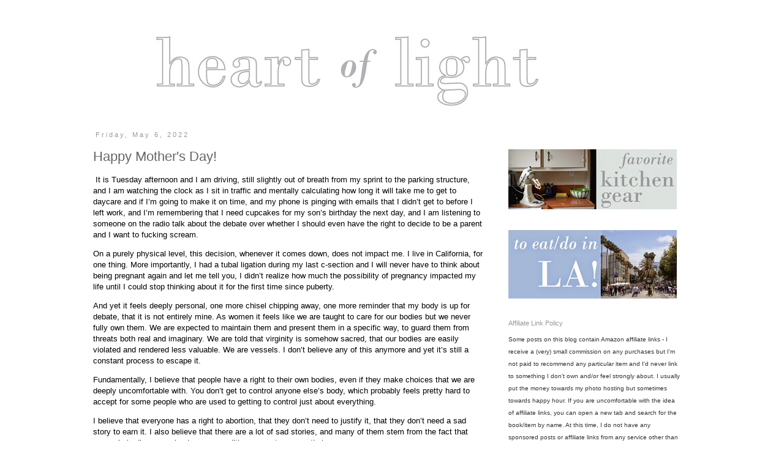

--- FILE ---
content_type: text/html; charset=UTF-8
request_url: https://heart-of-light.blogspot.com/
body_size: 39392
content:
<!DOCTYPE html>
<html class='v2' dir='ltr' lang='en'>
<head>
<link href='https://www.blogger.com/static/v1/widgets/335934321-css_bundle_v2.css' rel='stylesheet' type='text/css'/>
<meta content='width=1100' name='viewport'/>
<meta content='text/html; charset=UTF-8' http-equiv='Content-Type'/>
<meta content='blogger' name='generator'/>
<link href='https://heart-of-light.blogspot.com/favicon.ico' rel='icon' type='image/x-icon'/>
<link href='https://heart-of-light.blogspot.com/' rel='canonical'/>
<link rel="alternate" type="application/atom+xml" title="Heart of Light - Atom" href="https://heart-of-light.blogspot.com/feeds/posts/default" />
<link rel="alternate" type="application/rss+xml" title="Heart of Light - RSS" href="https://heart-of-light.blogspot.com/feeds/posts/default?alt=rss" />
<link rel="service.post" type="application/atom+xml" title="Heart of Light - Atom" href="https://www.blogger.com/feeds/1452621549434169941/posts/default" />
<!--Can't find substitution for tag [blog.ieCssRetrofitLinks]-->
<meta content='https://heart-of-light.blogspot.com/' property='og:url'/>
<meta content='Heart of Light' property='og:title'/>
<meta content='' property='og:description'/>
<title>Heart of Light</title>
<style id='page-skin-1' type='text/css'><!--
/*
-----------------------------------------------
Blogger Template Style
Name:     Simple
Designer: Josh Peterson
URL:      www.noaesthetic.com
----------------------------------------------- */
/* Variable definitions
====================
<Variable name="keycolor" description="Main Color" type="color" default="#66bbdd"/>
<Group description="Page Text" selector="body">
<Variable name="body.font" description="Font" type="font"
default="normal normal 12px Arial, Tahoma, Helvetica, FreeSans, sans-serif"/>
<Variable name="body.text.color" description="Text Color" type="color" default="#222222"/>
</Group>
<Group description="Backgrounds" selector=".body-fauxcolumns-outer">
<Variable name="body.background.color" description="Outer Background" type="color" default="#66bbdd"/>
<Variable name="content.background.color" description="Main Background" type="color" default="#ffffff"/>
<Variable name="header.background.color" description="Header Background" type="color" default="transparent"/>
</Group>
<Group description="Links" selector=".main-outer">
<Variable name="link.color" description="Link Color" type="color" default="#2288bb"/>
<Variable name="link.visited.color" description="Visited Color" type="color" default="#888888"/>
<Variable name="link.hover.color" description="Hover Color" type="color" default="#33aaff"/>
</Group>
<Group description="Blog Title" selector=".header h1">
<Variable name="header.font" description="Font" type="font"
default="normal normal 60px Arial, Tahoma, Helvetica, FreeSans, sans-serif"/>
<Variable name="header.text.color" description="Title Color" type="color" default="#3399bb" />
</Group>
<Group description="Blog Description" selector=".header .description">
<Variable name="description.text.color" description="Description Color" type="color"
default="#777777" />
</Group>
<Group description="Tabs Text" selector=".tabs-inner .widget li a">
<Variable name="tabs.font" description="Font" type="font"
default="normal normal 14px Arial, Tahoma, Helvetica, FreeSans, sans-serif"/>
<Variable name="tabs.text.color" description="Text Color" type="color" default="#999999"/>
<Variable name="tabs.selected.text.color" description="Selected Color" type="color" default="#000000"/>
</Group>
<Group description="Tabs Background" selector=".tabs-outer .PageList">
<Variable name="tabs.background.color" description="Background Color" type="color" default="#f5f5f5"/>
<Variable name="tabs.selected.background.color" description="Selected Color" type="color" default="#eeeeee"/>
</Group>
<Group description="Post Title" selector="h3.post-title, .comments h4">
<Variable name="post.title.font" description="Font" type="font"
default="normal normal 22px Arial, Tahoma, Helvetica, FreeSans, sans-serif"/>
<Variable name="post.title.color" description="Color" type="color" default="#FE6602"/>
<Variable name="post.title.hover.color" description="Hover Color" type="color" default="#FFD25F"/>
</Group>
<Group description="Date Header" selector=".date-header">
<Variable name="date.header.color" description="Text Color" type="color"
default="#000000"/>
<Variable name="date.header.background.color" description="Background Color" type="color"
default="transparent"/>
<Variable name="date.header.font" description="Text Font" type="font"
default="normal bold 11px Arial, Tahoma, Helvetica, FreeSans, sans-serif"/>
<Variable name="date.header.padding" description="Date Header Padding" type="string" default="inherit"/>
<Variable name="date.header.letterspacing" description="Date Header Letter Spacing" type="string" default="inherit"/>
<Variable name="date.header.margin" description="Date Header Margin" type="string" default="inherit"/>
</Group>
<Group description="Post Footer" selector=".post-footer">
<Variable name="post.footer.text.color" description="Text Color" type="color" default="#666666"/>
<Variable name="post.footer.background.color" description="Background Color" type="color"
default="#f9f9f9"/>
<Variable name="post.footer.border.color" description="Shadow Color" type="color" default="#eeeeee"/>
</Group>
<Group description="Gadgets" selector="h2">
<Variable name="widget.title.font" description="Title Font" type="font"
default="normal bold 11px Arial, Tahoma, Helvetica, FreeSans, sans-serif"/>
<Variable name="widget.title.text.color" description="Title Color" type="color" default="#000000"/>
<Variable name="widget.alternate.text.color" description="Alternate Color" type="color" default="#999999"/>
</Group>
<Group description="Images" selector=".main-inner">
<Variable name="image.background.color" description="Background Color" type="color" default="#ffffff"/>
<Variable name="image.border.color" description="Border Color" type="color" default="#eeeeee"/>
<Variable name="image.text.color" description="Caption Text Color" type="color" default="#000000"/>
</Group>
<Group description="Accents" selector=".content-inner">
<Variable name="body.rule.color" description="Separator Line Color" type="color" default="#eeeeee"/>
<Variable name="tabs.border.color" description="Tabs Border Color" type="color" default="transparent"/>
</Group>
<Variable name="body.background" description="Body Background" type="background"
color="#ffffff" default="$(color) none repeat scroll top left"/>
<Variable name="body.background.override" description="Body Background Override" type="string" default=""/>
<Variable name="body.background.gradient.cap" description="Body Gradient Cap" type="url"
default="url(//www.blogblog.com/1kt/simple/gradients_light.png)"/>
<Variable name="body.background.gradient.tile" description="Body Gradient Tile" type="url"
default="url(//www.blogblog.com/1kt/simple/body_gradient_tile_light.png)"/>
<Variable name="content.background.color.selector" description="Content Background Color Selector" type="string" default=".content-inner"/>
<Variable name="content.padding" description="Content Padding" type="length" default="10px" min="0" max="100px"/>
<Variable name="content.padding.horizontal" description="Content Horizontal Padding" type="length" default="10px" min="0" max="100px"/>
<Variable name="content.shadow.spread" description="Content Shadow Spread" type="length" default="40px" min="0" max="100px"/>
<Variable name="content.shadow.spread.webkit" description="Content Shadow Spread (WebKit)" type="length" default="5px" min="0" max="100px"/>
<Variable name="content.shadow.spread.ie" description="Content Shadow Spread (IE)" type="length" default="10px" min="0" max="100px"/>
<Variable name="main.border.width" description="Main Border Width" type="length" default="0" min="0" max="10px"/>
<Variable name="header.background.gradient" description="Header Gradient" type="url" default="none"/>
<Variable name="header.shadow.offset.left" description="Header Shadow Offset Left" type="length" default="-1px" min="-50px" max="50px"/>
<Variable name="header.shadow.offset.top" description="Header Shadow Offset Top" type="length" default="-1px" min="-50px" max="50px"/>
<Variable name="header.shadow.spread" description="Header Shadow Spread" type="length" default="1px" min="0" max="100px"/>
<Variable name="header.padding" description="Header Padding" type="length" default="30px" min="0" max="100px"/>
<Variable name="header.border.size" description="Header Border Size" type="length" default="1px" min="0" max="10px"/>
<Variable name="header.bottom.border.size" description="Header Bottom Border Size" type="length" default="1px" min="0" max="10px"/>
<Variable name="header.border.horizontalsize" description="Header Horizontal Border Size" type="length" default="0" min="0" max="10px"/>
<Variable name="description.text.size" description="Description Text Size" type="string" default="140%"/>
<Variable name="tabs.margin.top" description="Tabs Margin Top" type="length" default="0" min="0" max="100px"/>
<Variable name="tabs.margin.side" description="Tabs Side Margin" type="length" default="30px" min="0" max="100px"/>
<Variable name="tabs.background.gradient" description="Tabs Background Gradient" type="url"
default="url(//www.blogblog.com/1kt/simple/gradients_light.png)"/>
<Variable name="tabs.border.width" description="Tabs Border Width" type="length" default="1px" min="0" max="10px"/>
<Variable name="tabs.bevel.border.width" description="Tabs Bevel Border Width" type="length" default="1px" min="0" max="10px"/>
<Variable name="post.margin.bottom" description="Post Bottom Margin" type="length" default="25px" min="0" max="100px"/>
<Variable name="image.border.small.size" description="Image Border Small Size" type="length" default="2px" min="0" max="10px"/>
<Variable name="image.border.large.size" description="Image Border Large Size" type="length" default="5px" min="0" max="10px"/>
<Variable name="page.width.selector" description="Page Width Selector" type="string" default=".region-inner"/>
<Variable name="page.width" description="Page Width" type="string" default="auto"/>
<Variable name="main.section.margin" description="Main Section Margin" type="length" default="15px" min="0" max="100px"/>
<Variable name="main.padding" description="Main Padding" type="length" default="15px" min="0" max="100px"/>
<Variable name="main.padding.top" description="Main Padding Top" type="length" default="30px" min="0" max="100px"/>
<Variable name="main.padding.bottom" description="Main Padding Bottom" type="length" default="30px" min="0" max="100px"/>
<Variable name="paging.background"
color="#ffffff"
description="Background of blog paging area" type="background"
default="transparent none no-repeat scroll top center"/>
<Variable name="footer.bevel" description="Bevel border length of footer" type="length" default="0" min="0" max="10px"/>
<Variable name="mobile.background.overlay" description="Mobile Background Overlay" type="string"
default="transparent none repeat scroll top left"/>
<Variable name="mobile.background.size" description="Mobile Background Size" type="string" default="auto"/>
<Variable name="mobile.button.color" description="Mobile Button Color" type="color" default="#ffffff" />
<Variable name="startSide" description="Side where text starts in blog language" type="automatic" default="left"/>
<Variable name="endSide" description="Side where text ends in blog language" type="automatic" default="right"/>
*/
/* Content
----------------------------------------------- */
body {
font: normal normal 12px Verdana, Geneva, sans-serif;
color: #000000;
background: #ffffff none repeat scroll top left;
padding: 0 0 0 0;
}
html body .region-inner {
min-width: 0;
max-width: 100%;
width: auto;
}
h2 {
font-size: 22px;
}
a:link {
text-decoration:none;
color: #38761d;
}
a:visited {
text-decoration:none;
color: #666666;
}
a:hover {
text-decoration:underline;
color: #38761d;
}
.body-fauxcolumn-outer .fauxcolumn-inner {
background: transparent none repeat scroll top left;
_background-image: none;
}
.body-fauxcolumn-outer .cap-top {
position: absolute;
z-index: 1;
height: 400px;
width: 100%;
background: #ffffff none repeat scroll top left;
}
.body-fauxcolumn-outer .cap-top .cap-left {
width: 100%;
background: transparent none repeat-x scroll top left;
_background-image: none;
}
.content-outer {
-moz-box-shadow: 0 0 0 rgba(0, 0, 0, .15);
-webkit-box-shadow: 0 0 0 rgba(0, 0, 0, .15);
-goog-ms-box-shadow: 0 0 0 #333333;
box-shadow: 0 0 0 rgba(0, 0, 0, .15);
margin-bottom: 1px;
}
.content-inner {
padding: 10px 40px;
}
.content-inner {
background-color: #ffffff;
}
/* Header
----------------------------------------------- */
.header-outer {
background: transparent none repeat-x scroll 0 -400px;
_background-image: none;
}
.Header h1 {
font: normal normal 40px Arial, Tahoma, Helvetica, FreeSans, sans-serif;
color: #666666;
text-shadow: 0 0 0 rgba(0, 0, 0, .2);
}
.Header h1 a {
color: #666666;
}
.Header .description {
font-size: 18px;
color: #000000;
}
.header-inner .Header .titlewrapper {
padding: 22px 0;
}
.header-inner .Header .descriptionwrapper {
padding: 0 0;
}
/* Tabs
----------------------------------------------- */
.tabs-inner .section:first-child {
border-top: 0 solid #dddddd;
}
.tabs-inner .section:first-child ul {
margin-top: -1px;
border-top: 1px solid #dddddd;
border-left: 1px solid #dddddd;
border-right: 1px solid #dddddd;
}
.tabs-inner .widget ul {
background: transparent none repeat-x scroll 0 -800px;
_background-image: none;
border-bottom: 1px solid #dddddd;
margin-top: 0;
margin-left: -30px;
margin-right: -30px;
}
.tabs-inner .widget li a {
display: inline-block;
padding: .6em 1em;
font: normal normal 12px 'Trebuchet MS', Trebuchet, Verdana, sans-serif;
color: #666666;
border-left: 1px solid #ffffff;
border-right: 1px solid #dddddd;
}
.tabs-inner .widget li:first-child a {
border-left: none;
}
.tabs-inner .widget li.selected a, .tabs-inner .widget li a:hover {
color: #666666;
background-color: #eeeeee;
text-decoration: none;
}
/* Columns
----------------------------------------------- */
.main-outer {
border-top: 0 solid transparent;
}
.fauxcolumn-left-outer .fauxcolumn-inner {
border-right: 1px solid transparent;
}
.fauxcolumn-right-outer .fauxcolumn-inner {
border-left: 1px solid transparent;
}
/* Headings
----------------------------------------------- */
div.widget > h2,
div.widget h2.title {
margin: 0 0 1em 0;
font: normal normal 11px 'Trebuchet MS',Trebuchet,Verdana,sans-serif;
color: #999999;
}
/* Widgets
----------------------------------------------- */
.widget .zippy {
color: #666666;
text-shadow: 2px 2px 1px rgba(0, 0, 0, .1);
}
.widget .popular-posts ul {
list-style: none;
}
/* Posts
----------------------------------------------- */
h2.date-header {
font: normal normal 11px Arial, Tahoma, Helvetica, FreeSans, sans-serif;
}
.date-header span {
background-color: rgba(0, 0, 0, 0);
color: #999999;
padding: 0.4em;
letter-spacing: 3px;
margin: inherit;
}
.main-inner {
padding-top: 35px;
padding-bottom: 65px;
}
.main-inner .column-center-inner {
padding: 0 0;
}
.main-inner .column-center-inner .section {
margin: 0 1em;
}
.post {
margin: 0 0 45px 0;
}
.post h3 a, .post h3 a:visited { color: #666666; }
.post h3 a:hover { color: #666666; }
h3.post-title, .comments h4 {
font: normal normal 22px Arial, Tahoma, Helvetica, FreeSans, sans-serif;
margin: .75em 0 0;
}
.post-body {
font-size: 110%;
line-height: 1.4;
position: relative;
}
.post-body img, .post-body .tr-caption-container, .Profile img, .Image img,
.BlogList .item-thumbnail img {
padding: 2px;
background: #ffffff;
border: 1px solid rgba(0, 0, 0, 0);
-moz-box-shadow: 1px 1px 5px rgba(0, 0, 0, .1);
-webkit-box-shadow: 1px 1px 5px rgba(0, 0, 0, .1);
box-shadow: 1px 1px 5px rgba(0, 0, 0, .1);
}
.post-body img, .post-body .tr-caption-container {
padding: 5px;
}
.post-body .tr-caption-container {
color: #666666;
}
.post-body .tr-caption-container img {
padding: 0;
background: transparent;
border: none;
-moz-box-shadow: 0 0 0 rgba(0, 0, 0, .1);
-webkit-box-shadow: 0 0 0 rgba(0, 0, 0, .1);
box-shadow: 0 0 0 rgba(0, 0, 0, .1);
}
.post-header {
margin: 0 0 1.5em;
line-height: 1.6;
font-size: 90%;
}
.post-footer {
margin: 20px -2px 0;
padding: 5px 10px;
color: #999999;
background-color: rgba(0, 0, 0, 0);
border-bottom: 1px solid rgba(0, 0, 0, 0);
line-height: 1.6;
font-size: 90%;
}
#comments .comment-author {
padding-top: 1.5em;
border-top: 1px solid transparent;
background-position: 0 1.5em;
}
#comments .comment-author:first-child {
padding-top: 0;
border-top: none;
}
.avatar-image-container {
margin: .2em 0 0;
}
#comments .avatar-image-container img {
border: 1px solid rgba(0, 0, 0, 0);
}
/* Comments
----------------------------------------------- */
.comments .comments-content .icon.blog-author {
background-repeat: no-repeat;
background-image: url([data-uri]);
}
.comments .comments-content .loadmore a {
border-top: 1px solid #666666;
border-bottom: 1px solid #666666;
}
.comments .comment-thread.inline-thread {
background-color: rgba(0, 0, 0, 0);
}
.comments .continue {
border-top: 2px solid #666666;
}
/* Accents
---------------------------------------------- */
.section-columns td.columns-cell {
border-left: 1px solid transparent;
}
.blog-pager {
background: transparent url(//www.blogblog.com/1kt/simple/paging_dot.png) repeat-x scroll top center;
}
.blog-pager-older-link, .home-link,
.blog-pager-newer-link {
background-color: #ffffff;
padding: 5px;
}
.footer-outer {
border-top: 1px dashed #bbbbbb;
}
/* Mobile
----------------------------------------------- */
body.mobile  {
background-size: auto;
}
.mobile .body-fauxcolumn-outer {
background: transparent none repeat scroll top left;
}
.mobile .body-fauxcolumn-outer .cap-top {
background-size: 100% auto;
}
.mobile .content-outer {
-webkit-box-shadow: 0 0 3px rgba(0, 0, 0, .15);
box-shadow: 0 0 3px rgba(0, 0, 0, .15);
}
.mobile .tabs-inner .widget ul {
margin-left: 0;
margin-right: 0;
}
.mobile .post {
margin: 0;
}
.mobile .main-inner .column-center-inner .section {
margin: 0;
}
.mobile .date-header span {
padding: 0.1em 10px;
margin: 0 -10px;
}
.mobile h3.post-title {
margin: 0;
}
.mobile .blog-pager {
background: transparent none no-repeat scroll top center;
}
.mobile .footer-outer {
border-top: none;
}
.mobile .main-inner, .mobile .footer-inner {
background-color: #ffffff;
}
.mobile-index-contents {
color: #000000;
}
.mobile-link-button {
background-color: #38761d;
}
.mobile-link-button a:link, .mobile-link-button a:visited {
color: #ffffff;
}
.mobile .tabs-inner .section:first-child {
border-top: none;
}
.mobile .tabs-inner .PageList .widget-content {
background-color: #eeeeee;
color: #666666;
border-top: 1px solid #dddddd;
border-bottom: 1px solid #dddddd;
}
.mobile .tabs-inner .PageList .widget-content .pagelist-arrow {
border-left: 1px solid #dddddd;
}
.content .content-outer {min-width: 0; max-width: 960;}
.sidebar .widget {padding-bottom:0px;}
.main-inner .column-right-outer {margin-top:2.5em}
.post-body img, .post-body .tr-caption-container, .Profile img, .Image img,
.BlogList .item-thumbnail img {
padding: none !important;
border: none !important;
background: none !important;
-moz-box-shadow: 0px 0px 0px transparent !important;
-webkit-box-shadow: 0px 0px 0px transparent !important;
box-shadow: 0px 0px 0px transparent !important;
}
.content-outer {
-moz-box-shadow: 0 0 40px rgba(0, 0, 0, 0);
-webkit-box-shadow: 0 0 5px rgba(0, 0, 0, 0);
-goog-ms-box-shadow: 0 0 10px ;
box-shadow: 0 0 40px rgba(0, 0, 0, 0);
margin-bottom: 1px;
}
.post-body a[imageanchor="1"] {
margin-right: 0 !important;
margin-left: 0 !important;
}
.post-body img, .post-body .tr-caption-container, .Profile img, .Image img, .BlogList .item-thumbnail img {
padding: 0px !important;
background: none !important;
border: none !important;
-moz-box-shadow: 0px 0px 0px transparent !important;
-webkit-box-shadow: 0px 0px 0px transparent !important;
box-shadow: 0px 0px 0px transparent !important;
}
--></style>
<style id='template-skin-1' type='text/css'><!--
body {
min-width: 1080px;
}
.content-outer, .content-fauxcolumn-outer, .region-inner {
min-width: 1080px;
max-width: 1080px;
_width: 1080px;
}
.main-inner .columns {
padding-left: 0px;
padding-right: 340px;
}
.main-inner .fauxcolumn-center-outer {
left: 0px;
right: 340px;
/* IE6 does not respect left and right together */
_width: expression(this.parentNode.offsetWidth -
parseInt("0px") -
parseInt("340px") + 'px');
}
.main-inner .fauxcolumn-left-outer {
width: 0px;
}
.main-inner .fauxcolumn-right-outer {
width: 340px;
}
.main-inner .column-left-outer {
width: 0px;
right: 100%;
margin-left: -0px;
}
.main-inner .column-right-outer {
width: 340px;
margin-right: -340px;
}
#layout {
min-width: 0;
}
#layout .content-outer {
min-width: 0;
width: 800px;
}
#layout .region-inner {
min-width: 0;
width: auto;
}
body#layout div.add_widget {
padding: 8px;
}
body#layout div.add_widget a {
margin-left: 32px;
}
--></style>
<link href='https://www.blogger.com/dyn-css/authorization.css?targetBlogID=1452621549434169941&amp;zx=bf0c147c-5650-4bc8-abfa-afa08b417745' media='none' onload='if(media!=&#39;all&#39;)media=&#39;all&#39;' rel='stylesheet'/><noscript><link href='https://www.blogger.com/dyn-css/authorization.css?targetBlogID=1452621549434169941&amp;zx=bf0c147c-5650-4bc8-abfa-afa08b417745' rel='stylesheet'/></noscript>
<meta name='google-adsense-platform-account' content='ca-host-pub-1556223355139109'/>
<meta name='google-adsense-platform-domain' content='blogspot.com'/>

</head>
<body class='loading'>
<div class='navbar no-items section' id='navbar' name='Navbar'>
</div>
<div itemscope='itemscope' itemtype='http://schema.org/Blog' style='display: none;'>
<meta content='Heart of Light' itemprop='name'/>
</div>
<div class='body-fauxcolumns'>
<div class='fauxcolumn-outer body-fauxcolumn-outer'>
<div class='cap-top'>
<div class='cap-left'></div>
<div class='cap-right'></div>
</div>
<div class='fauxborder-left'>
<div class='fauxborder-right'></div>
<div class='fauxcolumn-inner'>
</div>
</div>
<div class='cap-bottom'>
<div class='cap-left'></div>
<div class='cap-right'></div>
</div>
</div>
</div>
<div class='content'>
<div class='content-fauxcolumns'>
<div class='fauxcolumn-outer content-fauxcolumn-outer'>
<div class='cap-top'>
<div class='cap-left'></div>
<div class='cap-right'></div>
</div>
<div class='fauxborder-left'>
<div class='fauxborder-right'></div>
<div class='fauxcolumn-inner'>
</div>
</div>
<div class='cap-bottom'>
<div class='cap-left'></div>
<div class='cap-right'></div>
</div>
</div>
</div>
<div class='content-outer'>
<div class='content-cap-top cap-top'>
<div class='cap-left'></div>
<div class='cap-right'></div>
</div>
<div class='fauxborder-left content-fauxborder-left'>
<div class='fauxborder-right content-fauxborder-right'></div>
<div class='content-inner'>
<header>
<div class='header-outer'>
<div class='header-cap-top cap-top'>
<div class='cap-left'></div>
<div class='cap-right'></div>
</div>
<div class='fauxborder-left header-fauxborder-left'>
<div class='fauxborder-right header-fauxborder-right'></div>
<div class='region-inner header-inner'>
<div class='header section' id='header' name='Header'><div class='widget Header' data-version='1' id='Header1'>
<div id='header-inner'>
<a href='https://heart-of-light.blogspot.com/' style='display: block'>
<img alt='Heart of Light' height='139px; ' id='Header1_headerimg' src='https://blogger.googleusercontent.com/img/b/R29vZ2xl/AVvXsEhsBxLUr9C_DI71d8M-t4YZVeQ757393RLiBpEEHBXVZ8b-WaLaYhUzOjQO1R2AHD9J-xIB98aNl4fjoQPMAluL9DyT98P2cN0N1dxpOgJapRIKPJP6ilGb241C6aMoxS6jf1kB5Ggq6Ras/s880-r/simple+header+960.jpg' style='display: block' width='880px; '/>
</a>
</div>
</div></div>
</div>
</div>
<div class='header-cap-bottom cap-bottom'>
<div class='cap-left'></div>
<div class='cap-right'></div>
</div>
</div>
</header>
<div class='tabs-outer'>
<div class='tabs-cap-top cap-top'>
<div class='cap-left'></div>
<div class='cap-right'></div>
</div>
<div class='fauxborder-left tabs-fauxborder-left'>
<div class='fauxborder-right tabs-fauxborder-right'></div>
<div class='region-inner tabs-inner'>
<div class='tabs no-items section' id='crosscol' name='Cross-Column'></div>
<div class='tabs no-items section' id='crosscol-overflow' name='Cross-Column 2'></div>
</div>
</div>
<div class='tabs-cap-bottom cap-bottom'>
<div class='cap-left'></div>
<div class='cap-right'></div>
</div>
</div>
<div class='main-outer'>
<div class='main-cap-top cap-top'>
<div class='cap-left'></div>
<div class='cap-right'></div>
</div>
<div class='fauxborder-left main-fauxborder-left'>
<div class='fauxborder-right main-fauxborder-right'></div>
<div class='region-inner main-inner'>
<div class='columns fauxcolumns'>
<div class='fauxcolumn-outer fauxcolumn-center-outer'>
<div class='cap-top'>
<div class='cap-left'></div>
<div class='cap-right'></div>
</div>
<div class='fauxborder-left'>
<div class='fauxborder-right'></div>
<div class='fauxcolumn-inner'>
</div>
</div>
<div class='cap-bottom'>
<div class='cap-left'></div>
<div class='cap-right'></div>
</div>
</div>
<div class='fauxcolumn-outer fauxcolumn-left-outer'>
<div class='cap-top'>
<div class='cap-left'></div>
<div class='cap-right'></div>
</div>
<div class='fauxborder-left'>
<div class='fauxborder-right'></div>
<div class='fauxcolumn-inner'>
</div>
</div>
<div class='cap-bottom'>
<div class='cap-left'></div>
<div class='cap-right'></div>
</div>
</div>
<div class='fauxcolumn-outer fauxcolumn-right-outer'>
<div class='cap-top'>
<div class='cap-left'></div>
<div class='cap-right'></div>
</div>
<div class='fauxborder-left'>
<div class='fauxborder-right'></div>
<div class='fauxcolumn-inner'>
</div>
</div>
<div class='cap-bottom'>
<div class='cap-left'></div>
<div class='cap-right'></div>
</div>
</div>
<!-- corrects IE6 width calculation -->
<div class='columns-inner'>
<div class='column-center-outer'>
<div class='column-center-inner'>
<div class='main section' id='main' name='Main'><div class='widget Blog' data-version='1' id='Blog1'>
<div class='blog-posts hfeed'>

          <div class="date-outer">
        
<h2 class='date-header'><span>Friday, May 6, 2022</span></h2>

          <div class="date-posts">
        
<div class='post-outer'>
<div class='post hentry uncustomized-post-template' itemprop='blogPost' itemscope='itemscope' itemtype='http://schema.org/BlogPosting'>
<meta content='1452621549434169941' itemprop='blogId'/>
<meta content='2393034725994770720' itemprop='postId'/>
<a name='2393034725994770720'></a>
<h3 class='post-title entry-title' itemprop='name'>
<a href='https://heart-of-light.blogspot.com/2022/05/happy-mothers-day.html'>Happy Mother's Day! </a>
</h3>
<div class='post-header'>
<div class='post-header-line-1'></div>
</div>
<div class='post-body entry-content' id='post-body-2393034725994770720' itemprop='description articleBody'>
<p class="MsoNormal">&nbsp;<!--[if gte mso 9]><xml>
 <o:OfficeDocumentSettings>
  <o:AllowPNG/>
 </o:OfficeDocumentSettings>
</xml><![endif]--><!--[if gte mso 9]><xml>
 <w:WordDocument>
  <w:View>Normal</w:View>
  <w:Zoom>0</w:Zoom>
  <w:TrackMoves/>
  <w:TrackFormatting/>
  <w:DoNotShowComments/>
  <w:PunctuationKerning/>
  <w:ValidateAgainstSchemas/>
  <w:SaveIfXMLInvalid>false</w:SaveIfXMLInvalid>
  <w:IgnoreMixedContent>false</w:IgnoreMixedContent>
  <w:AlwaysShowPlaceholderText>false</w:AlwaysShowPlaceholderText>
  <w:DoNotPromoteQF/>
  <w:LidThemeOther>EN-US</w:LidThemeOther>
  <w:LidThemeAsian>X-NONE</w:LidThemeAsian>
  <w:LidThemeComplexScript>X-NONE</w:LidThemeComplexScript>
  <w:Compatibility>
   <w:BreakWrappedTables/>
   <w:SnapToGridInCell/>
   <w:WrapTextWithPunct/>
   <w:UseAsianBreakRules/>
   <w:DontGrowAutofit/>
   <w:SplitPgBreakAndParaMark/>
   <w:EnableOpenTypeKerning/>
   <w:DontFlipMirrorIndents/>
   <w:OverrideTableStyleHps/>
  </w:Compatibility>
  <m:mathPr>
   <m:mathFont m:val="Cambria Math"/>
   <m:brkBin m:val="before"/>
   <m:brkBinSub m:val="&#45;-"/>
   <m:smallFrac m:val="off"/>
   <m:dispDef/>
   <m:lMargin m:val="0"/>
   <m:rMargin m:val="0"/>
   <m:defJc m:val="centerGroup"/>
   <m:wrapIndent m:val="1440"/>
   <m:intLim m:val="subSup"/>
   <m:naryLim m:val="undOvr"/>
  </m:mathPr></w:WordDocument>
</xml><![endif]--><!--[if gte mso 9]><xml>
 <w:LatentStyles DefLockedState="false" DefUnhideWhenUsed="false"
  DefSemiHidden="false" DefQFormat="false" DefPriority="99"
  LatentStyleCount="375">
  <w:LsdException Locked="false" Priority="0" QFormat="true" Name="Normal"/>
  <w:LsdException Locked="false" Priority="9" QFormat="true" Name="heading 1"/>
  <w:LsdException Locked="false" Priority="9" SemiHidden="true"
   UnhideWhenUsed="true" QFormat="true" Name="heading 2"/>
  <w:LsdException Locked="false" Priority="9" SemiHidden="true"
   UnhideWhenUsed="true" QFormat="true" Name="heading 3"/>
  <w:LsdException Locked="false" Priority="9" SemiHidden="true"
   UnhideWhenUsed="true" QFormat="true" Name="heading 4"/>
  <w:LsdException Locked="false" Priority="9" SemiHidden="true"
   UnhideWhenUsed="true" QFormat="true" Name="heading 5"/>
  <w:LsdException Locked="false" Priority="9" SemiHidden="true"
   UnhideWhenUsed="true" QFormat="true" Name="heading 6"/>
  <w:LsdException Locked="false" Priority="9" SemiHidden="true"
   UnhideWhenUsed="true" QFormat="true" Name="heading 7"/>
  <w:LsdException Locked="false" Priority="9" SemiHidden="true"
   UnhideWhenUsed="true" QFormat="true" Name="heading 8"/>
  <w:LsdException Locked="false" Priority="9" SemiHidden="true"
   UnhideWhenUsed="true" QFormat="true" Name="heading 9"/>
  <w:LsdException Locked="false" SemiHidden="true" UnhideWhenUsed="true"
   Name="index 1"/>
  <w:LsdException Locked="false" SemiHidden="true" UnhideWhenUsed="true"
   Name="index 2"/>
  <w:LsdException Locked="false" SemiHidden="true" UnhideWhenUsed="true"
   Name="index 3"/>
  <w:LsdException Locked="false" SemiHidden="true" UnhideWhenUsed="true"
   Name="index 4"/>
  <w:LsdException Locked="false" SemiHidden="true" UnhideWhenUsed="true"
   Name="index 5"/>
  <w:LsdException Locked="false" SemiHidden="true" UnhideWhenUsed="true"
   Name="index 6"/>
  <w:LsdException Locked="false" SemiHidden="true" UnhideWhenUsed="true"
   Name="index 7"/>
  <w:LsdException Locked="false" SemiHidden="true" UnhideWhenUsed="true"
   Name="index 8"/>
  <w:LsdException Locked="false" SemiHidden="true" UnhideWhenUsed="true"
   Name="index 9"/>
  <w:LsdException Locked="false" Priority="39" SemiHidden="true"
   UnhideWhenUsed="true" Name="toc 1"/>
  <w:LsdException Locked="false" Priority="39" SemiHidden="true"
   UnhideWhenUsed="true" Name="toc 2"/>
  <w:LsdException Locked="false" Priority="39" SemiHidden="true"
   UnhideWhenUsed="true" Name="toc 3"/>
  <w:LsdException Locked="false" Priority="39" SemiHidden="true"
   UnhideWhenUsed="true" Name="toc 4"/>
  <w:LsdException Locked="false" Priority="39" SemiHidden="true"
   UnhideWhenUsed="true" Name="toc 5"/>
  <w:LsdException Locked="false" Priority="39" SemiHidden="true"
   UnhideWhenUsed="true" Name="toc 6"/>
  <w:LsdException Locked="false" Priority="39" SemiHidden="true"
   UnhideWhenUsed="true" Name="toc 7"/>
  <w:LsdException Locked="false" Priority="39" SemiHidden="true"
   UnhideWhenUsed="true" Name="toc 8"/>
  <w:LsdException Locked="false" Priority="39" SemiHidden="true"
   UnhideWhenUsed="true" Name="toc 9"/>
  <w:LsdException Locked="false" SemiHidden="true" UnhideWhenUsed="true"
   Name="Normal Indent"/>
  <w:LsdException Locked="false" SemiHidden="true" UnhideWhenUsed="true"
   Name="footnote text"/>
  <w:LsdException Locked="false" SemiHidden="true" UnhideWhenUsed="true"
   Name="annotation text"/>
  <w:LsdException Locked="false" SemiHidden="true" UnhideWhenUsed="true"
   Name="header"/>
  <w:LsdException Locked="false" SemiHidden="true" UnhideWhenUsed="true"
   Name="footer"/>
  <w:LsdException Locked="false" SemiHidden="true" UnhideWhenUsed="true"
   Name="index heading"/>
  <w:LsdException Locked="false" Priority="35" SemiHidden="true"
   UnhideWhenUsed="true" QFormat="true" Name="caption"/>
  <w:LsdException Locked="false" SemiHidden="true" UnhideWhenUsed="true"
   Name="table of figures"/>
  <w:LsdException Locked="false" SemiHidden="true" UnhideWhenUsed="true"
   Name="envelope address"/>
  <w:LsdException Locked="false" SemiHidden="true" UnhideWhenUsed="true"
   Name="envelope return"/>
  <w:LsdException Locked="false" SemiHidden="true" UnhideWhenUsed="true"
   Name="footnote reference"/>
  <w:LsdException Locked="false" SemiHidden="true" UnhideWhenUsed="true"
   Name="annotation reference"/>
  <w:LsdException Locked="false" SemiHidden="true" UnhideWhenUsed="true"
   Name="line number"/>
  <w:LsdException Locked="false" SemiHidden="true" UnhideWhenUsed="true"
   Name="page number"/>
  <w:LsdException Locked="false" SemiHidden="true" UnhideWhenUsed="true"
   Name="endnote reference"/>
  <w:LsdException Locked="false" SemiHidden="true" UnhideWhenUsed="true"
   Name="endnote text"/>
  <w:LsdException Locked="false" SemiHidden="true" UnhideWhenUsed="true"
   Name="table of authorities"/>
  <w:LsdException Locked="false" SemiHidden="true" UnhideWhenUsed="true"
   Name="macro"/>
  <w:LsdException Locked="false" SemiHidden="true" UnhideWhenUsed="true"
   Name="toa heading"/>
  <w:LsdException Locked="false" SemiHidden="true" UnhideWhenUsed="true"
   Name="List"/>
  <w:LsdException Locked="false" SemiHidden="true" UnhideWhenUsed="true"
   Name="List Bullet"/>
  <w:LsdException Locked="false" SemiHidden="true" UnhideWhenUsed="true"
   Name="List Number"/>
  <w:LsdException Locked="false" SemiHidden="true" UnhideWhenUsed="true"
   Name="List 2"/>
  <w:LsdException Locked="false" SemiHidden="true" UnhideWhenUsed="true"
   Name="List 3"/>
  <w:LsdException Locked="false" SemiHidden="true" UnhideWhenUsed="true"
   Name="List 4"/>
  <w:LsdException Locked="false" SemiHidden="true" UnhideWhenUsed="true"
   Name="List 5"/>
  <w:LsdException Locked="false" SemiHidden="true" UnhideWhenUsed="true"
   Name="List Bullet 2"/>
  <w:LsdException Locked="false" SemiHidden="true" UnhideWhenUsed="true"
   Name="List Bullet 3"/>
  <w:LsdException Locked="false" SemiHidden="true" UnhideWhenUsed="true"
   Name="List Bullet 4"/>
  <w:LsdException Locked="false" SemiHidden="true" UnhideWhenUsed="true"
   Name="List Bullet 5"/>
  <w:LsdException Locked="false" SemiHidden="true" UnhideWhenUsed="true"
   Name="List Number 2"/>
  <w:LsdException Locked="false" SemiHidden="true" UnhideWhenUsed="true"
   Name="List Number 3"/>
  <w:LsdException Locked="false" SemiHidden="true" UnhideWhenUsed="true"
   Name="List Number 4"/>
  <w:LsdException Locked="false" SemiHidden="true" UnhideWhenUsed="true"
   Name="List Number 5"/>
  <w:LsdException Locked="false" Priority="10" QFormat="true" Name="Title"/>
  <w:LsdException Locked="false" SemiHidden="true" UnhideWhenUsed="true"
   Name="Closing"/>
  <w:LsdException Locked="false" SemiHidden="true" UnhideWhenUsed="true"
   Name="Signature"/>
  <w:LsdException Locked="false" Priority="1" SemiHidden="true"
   UnhideWhenUsed="true" Name="Default Paragraph Font"/>
  <w:LsdException Locked="false" SemiHidden="true" UnhideWhenUsed="true"
   Name="Body Text"/>
  <w:LsdException Locked="false" SemiHidden="true" UnhideWhenUsed="true"
   Name="Body Text Indent"/>
  <w:LsdException Locked="false" SemiHidden="true" UnhideWhenUsed="true"
   Name="List Continue"/>
  <w:LsdException Locked="false" SemiHidden="true" UnhideWhenUsed="true"
   Name="List Continue 2"/>
  <w:LsdException Locked="false" SemiHidden="true" UnhideWhenUsed="true"
   Name="List Continue 3"/>
  <w:LsdException Locked="false" SemiHidden="true" UnhideWhenUsed="true"
   Name="List Continue 4"/>
  <w:LsdException Locked="false" SemiHidden="true" UnhideWhenUsed="true"
   Name="List Continue 5"/>
  <w:LsdException Locked="false" SemiHidden="true" UnhideWhenUsed="true"
   Name="Message Header"/>
  <w:LsdException Locked="false" Priority="11" QFormat="true" Name="Subtitle"/>
  <w:LsdException Locked="false" SemiHidden="true" UnhideWhenUsed="true"
   Name="Salutation"/>
  <w:LsdException Locked="false" SemiHidden="true" UnhideWhenUsed="true"
   Name="Date"/>
  <w:LsdException Locked="false" SemiHidden="true" UnhideWhenUsed="true"
   Name="Body Text First Indent"/>
  <w:LsdException Locked="false" SemiHidden="true" UnhideWhenUsed="true"
   Name="Body Text First Indent 2"/>
  <w:LsdException Locked="false" SemiHidden="true" UnhideWhenUsed="true"
   Name="Note Heading"/>
  <w:LsdException Locked="false" SemiHidden="true" UnhideWhenUsed="true"
   Name="Body Text 2"/>
  <w:LsdException Locked="false" SemiHidden="true" UnhideWhenUsed="true"
   Name="Body Text 3"/>
  <w:LsdException Locked="false" SemiHidden="true" UnhideWhenUsed="true"
   Name="Body Text Indent 2"/>
  <w:LsdException Locked="false" SemiHidden="true" UnhideWhenUsed="true"
   Name="Body Text Indent 3"/>
  <w:LsdException Locked="false" SemiHidden="true" UnhideWhenUsed="true"
   Name="Block Text"/>
  <w:LsdException Locked="false" SemiHidden="true" UnhideWhenUsed="true"
   Name="Hyperlink"/>
  <w:LsdException Locked="false" SemiHidden="true" UnhideWhenUsed="true"
   Name="FollowedHyperlink"/>
  <w:LsdException Locked="false" Priority="22" QFormat="true" Name="Strong"/>
  <w:LsdException Locked="false" Priority="20" QFormat="true" Name="Emphasis"/>
  <w:LsdException Locked="false" SemiHidden="true" UnhideWhenUsed="true"
   Name="Document Map"/>
  <w:LsdException Locked="false" SemiHidden="true" UnhideWhenUsed="true"
   Name="Plain Text"/>
  <w:LsdException Locked="false" SemiHidden="true" UnhideWhenUsed="true"
   Name="E-mail Signature"/>
  <w:LsdException Locked="false" SemiHidden="true" UnhideWhenUsed="true"
   Name="HTML Top of Form"/>
  <w:LsdException Locked="false" SemiHidden="true" UnhideWhenUsed="true"
   Name="HTML Bottom of Form"/>
  <w:LsdException Locked="false" SemiHidden="true" UnhideWhenUsed="true"
   Name="Normal (Web)"/>
  <w:LsdException Locked="false" SemiHidden="true" UnhideWhenUsed="true"
   Name="HTML Acronym"/>
  <w:LsdException Locked="false" SemiHidden="true" UnhideWhenUsed="true"
   Name="HTML Address"/>
  <w:LsdException Locked="false" SemiHidden="true" UnhideWhenUsed="true"
   Name="HTML Cite"/>
  <w:LsdException Locked="false" SemiHidden="true" UnhideWhenUsed="true"
   Name="HTML Code"/>
  <w:LsdException Locked="false" SemiHidden="true" UnhideWhenUsed="true"
   Name="HTML Definition"/>
  <w:LsdException Locked="false" SemiHidden="true" UnhideWhenUsed="true"
   Name="HTML Keyboard"/>
  <w:LsdException Locked="false" SemiHidden="true" UnhideWhenUsed="true"
   Name="HTML Preformatted"/>
  <w:LsdException Locked="false" SemiHidden="true" UnhideWhenUsed="true"
   Name="HTML Sample"/>
  <w:LsdException Locked="false" SemiHidden="true" UnhideWhenUsed="true"
   Name="HTML Typewriter"/>
  <w:LsdException Locked="false" SemiHidden="true" UnhideWhenUsed="true"
   Name="HTML Variable"/>
  <w:LsdException Locked="false" SemiHidden="true" UnhideWhenUsed="true"
   Name="Normal Table"/>
  <w:LsdException Locked="false" SemiHidden="true" UnhideWhenUsed="true"
   Name="annotation subject"/>
  <w:LsdException Locked="false" SemiHidden="true" UnhideWhenUsed="true"
   Name="No List"/>
  <w:LsdException Locked="false" SemiHidden="true" UnhideWhenUsed="true"
   Name="Outline List 1"/>
  <w:LsdException Locked="false" SemiHidden="true" UnhideWhenUsed="true"
   Name="Outline List 2"/>
  <w:LsdException Locked="false" SemiHidden="true" UnhideWhenUsed="true"
   Name="Outline List 3"/>
  <w:LsdException Locked="false" SemiHidden="true" UnhideWhenUsed="true"
   Name="Table Simple 1"/>
  <w:LsdException Locked="false" SemiHidden="true" UnhideWhenUsed="true"
   Name="Table Simple 2"/>
  <w:LsdException Locked="false" SemiHidden="true" UnhideWhenUsed="true"
   Name="Table Simple 3"/>
  <w:LsdException Locked="false" SemiHidden="true" UnhideWhenUsed="true"
   Name="Table Classic 1"/>
  <w:LsdException Locked="false" SemiHidden="true" UnhideWhenUsed="true"
   Name="Table Classic 2"/>
  <w:LsdException Locked="false" SemiHidden="true" UnhideWhenUsed="true"
   Name="Table Classic 3"/>
  <w:LsdException Locked="false" SemiHidden="true" UnhideWhenUsed="true"
   Name="Table Classic 4"/>
  <w:LsdException Locked="false" SemiHidden="true" UnhideWhenUsed="true"
   Name="Table Colorful 1"/>
  <w:LsdException Locked="false" SemiHidden="true" UnhideWhenUsed="true"
   Name="Table Colorful 2"/>
  <w:LsdException Locked="false" SemiHidden="true" UnhideWhenUsed="true"
   Name="Table Colorful 3"/>
  <w:LsdException Locked="false" SemiHidden="true" UnhideWhenUsed="true"
   Name="Table Columns 1"/>
  <w:LsdException Locked="false" SemiHidden="true" UnhideWhenUsed="true"
   Name="Table Columns 2"/>
  <w:LsdException Locked="false" SemiHidden="true" UnhideWhenUsed="true"
   Name="Table Columns 3"/>
  <w:LsdException Locked="false" SemiHidden="true" UnhideWhenUsed="true"
   Name="Table Columns 4"/>
  <w:LsdException Locked="false" SemiHidden="true" UnhideWhenUsed="true"
   Name="Table Columns 5"/>
  <w:LsdException Locked="false" SemiHidden="true" UnhideWhenUsed="true"
   Name="Table Grid 1"/>
  <w:LsdException Locked="false" SemiHidden="true" UnhideWhenUsed="true"
   Name="Table Grid 2"/>
  <w:LsdException Locked="false" SemiHidden="true" UnhideWhenUsed="true"
   Name="Table Grid 3"/>
  <w:LsdException Locked="false" SemiHidden="true" UnhideWhenUsed="true"
   Name="Table Grid 4"/>
  <w:LsdException Locked="false" SemiHidden="true" UnhideWhenUsed="true"
   Name="Table Grid 5"/>
  <w:LsdException Locked="false" SemiHidden="true" UnhideWhenUsed="true"
   Name="Table Grid 6"/>
  <w:LsdException Locked="false" SemiHidden="true" UnhideWhenUsed="true"
   Name="Table Grid 7"/>
  <w:LsdException Locked="false" SemiHidden="true" UnhideWhenUsed="true"
   Name="Table Grid 8"/>
  <w:LsdException Locked="false" SemiHidden="true" UnhideWhenUsed="true"
   Name="Table List 1"/>
  <w:LsdException Locked="false" SemiHidden="true" UnhideWhenUsed="true"
   Name="Table List 2"/>
  <w:LsdException Locked="false" SemiHidden="true" UnhideWhenUsed="true"
   Name="Table List 3"/>
  <w:LsdException Locked="false" SemiHidden="true" UnhideWhenUsed="true"
   Name="Table List 4"/>
  <w:LsdException Locked="false" SemiHidden="true" UnhideWhenUsed="true"
   Name="Table List 5"/>
  <w:LsdException Locked="false" SemiHidden="true" UnhideWhenUsed="true"
   Name="Table List 6"/>
  <w:LsdException Locked="false" SemiHidden="true" UnhideWhenUsed="true"
   Name="Table List 7"/>
  <w:LsdException Locked="false" SemiHidden="true" UnhideWhenUsed="true"
   Name="Table List 8"/>
  <w:LsdException Locked="false" SemiHidden="true" UnhideWhenUsed="true"
   Name="Table 3D effects 1"/>
  <w:LsdException Locked="false" SemiHidden="true" UnhideWhenUsed="true"
   Name="Table 3D effects 2"/>
  <w:LsdException Locked="false" SemiHidden="true" UnhideWhenUsed="true"
   Name="Table 3D effects 3"/>
  <w:LsdException Locked="false" SemiHidden="true" UnhideWhenUsed="true"
   Name="Table Contemporary"/>
  <w:LsdException Locked="false" SemiHidden="true" UnhideWhenUsed="true"
   Name="Table Elegant"/>
  <w:LsdException Locked="false" SemiHidden="true" UnhideWhenUsed="true"
   Name="Table Professional"/>
  <w:LsdException Locked="false" SemiHidden="true" UnhideWhenUsed="true"
   Name="Table Subtle 1"/>
  <w:LsdException Locked="false" SemiHidden="true" UnhideWhenUsed="true"
   Name="Table Subtle 2"/>
  <w:LsdException Locked="false" SemiHidden="true" UnhideWhenUsed="true"
   Name="Table Web 1"/>
  <w:LsdException Locked="false" SemiHidden="true" UnhideWhenUsed="true"
   Name="Table Web 2"/>
  <w:LsdException Locked="false" SemiHidden="true" UnhideWhenUsed="true"
   Name="Table Web 3"/>
  <w:LsdException Locked="false" SemiHidden="true" UnhideWhenUsed="true"
   Name="Balloon Text"/>
  <w:LsdException Locked="false" Priority="39" Name="Table Grid"/>
  <w:LsdException Locked="false" SemiHidden="true" UnhideWhenUsed="true"
   Name="Table Theme"/>
  <w:LsdException Locked="false" SemiHidden="true" Name="Placeholder Text"/>
  <w:LsdException Locked="false" Priority="1" QFormat="true" Name="No Spacing"/>
  <w:LsdException Locked="false" Priority="60" Name="Light Shading"/>
  <w:LsdException Locked="false" Priority="61" Name="Light List"/>
  <w:LsdException Locked="false" Priority="62" Name="Light Grid"/>
  <w:LsdException Locked="false" Priority="63" Name="Medium Shading 1"/>
  <w:LsdException Locked="false" Priority="64" Name="Medium Shading 2"/>
  <w:LsdException Locked="false" Priority="65" Name="Medium List 1"/>
  <w:LsdException Locked="false" Priority="66" Name="Medium List 2"/>
  <w:LsdException Locked="false" Priority="67" Name="Medium Grid 1"/>
  <w:LsdException Locked="false" Priority="68" Name="Medium Grid 2"/>
  <w:LsdException Locked="false" Priority="69" Name="Medium Grid 3"/>
  <w:LsdException Locked="false" Priority="70" Name="Dark List"/>
  <w:LsdException Locked="false" Priority="71" Name="Colorful Shading"/>
  <w:LsdException Locked="false" Priority="72" Name="Colorful List"/>
  <w:LsdException Locked="false" Priority="73" Name="Colorful Grid"/>
  <w:LsdException Locked="false" Priority="60" Name="Light Shading Accent 1"/>
  <w:LsdException Locked="false" Priority="61" Name="Light List Accent 1"/>
  <w:LsdException Locked="false" Priority="62" Name="Light Grid Accent 1"/>
  <w:LsdException Locked="false" Priority="63" Name="Medium Shading 1 Accent 1"/>
  <w:LsdException Locked="false" Priority="64" Name="Medium Shading 2 Accent 1"/>
  <w:LsdException Locked="false" Priority="65" Name="Medium List 1 Accent 1"/>
  <w:LsdException Locked="false" SemiHidden="true" Name="Revision"/>
  <w:LsdException Locked="false" Priority="34" QFormat="true"
   Name="List Paragraph"/>
  <w:LsdException Locked="false" Priority="29" QFormat="true" Name="Quote"/>
  <w:LsdException Locked="false" Priority="30" QFormat="true"
   Name="Intense Quote"/>
  <w:LsdException Locked="false" Priority="66" Name="Medium List 2 Accent 1"/>
  <w:LsdException Locked="false" Priority="67" Name="Medium Grid 1 Accent 1"/>
  <w:LsdException Locked="false" Priority="68" Name="Medium Grid 2 Accent 1"/>
  <w:LsdException Locked="false" Priority="69" Name="Medium Grid 3 Accent 1"/>
  <w:LsdException Locked="false" Priority="70" Name="Dark List Accent 1"/>
  <w:LsdException Locked="false" Priority="71" Name="Colorful Shading Accent 1"/>
  <w:LsdException Locked="false" Priority="72" Name="Colorful List Accent 1"/>
  <w:LsdException Locked="false" Priority="73" Name="Colorful Grid Accent 1"/>
  <w:LsdException Locked="false" Priority="60" Name="Light Shading Accent 2"/>
  <w:LsdException Locked="false" Priority="61" Name="Light List Accent 2"/>
  <w:LsdException Locked="false" Priority="62" Name="Light Grid Accent 2"/>
  <w:LsdException Locked="false" Priority="63" Name="Medium Shading 1 Accent 2"/>
  <w:LsdException Locked="false" Priority="64" Name="Medium Shading 2 Accent 2"/>
  <w:LsdException Locked="false" Priority="65" Name="Medium List 1 Accent 2"/>
  <w:LsdException Locked="false" Priority="66" Name="Medium List 2 Accent 2"/>
  <w:LsdException Locked="false" Priority="67" Name="Medium Grid 1 Accent 2"/>
  <w:LsdException Locked="false" Priority="68" Name="Medium Grid 2 Accent 2"/>
  <w:LsdException Locked="false" Priority="69" Name="Medium Grid 3 Accent 2"/>
  <w:LsdException Locked="false" Priority="70" Name="Dark List Accent 2"/>
  <w:LsdException Locked="false" Priority="71" Name="Colorful Shading Accent 2"/>
  <w:LsdException Locked="false" Priority="72" Name="Colorful List Accent 2"/>
  <w:LsdException Locked="false" Priority="73" Name="Colorful Grid Accent 2"/>
  <w:LsdException Locked="false" Priority="60" Name="Light Shading Accent 3"/>
  <w:LsdException Locked="false" Priority="61" Name="Light List Accent 3"/>
  <w:LsdException Locked="false" Priority="62" Name="Light Grid Accent 3"/>
  <w:LsdException Locked="false" Priority="63" Name="Medium Shading 1 Accent 3"/>
  <w:LsdException Locked="false" Priority="64" Name="Medium Shading 2 Accent 3"/>
  <w:LsdException Locked="false" Priority="65" Name="Medium List 1 Accent 3"/>
  <w:LsdException Locked="false" Priority="66" Name="Medium List 2 Accent 3"/>
  <w:LsdException Locked="false" Priority="67" Name="Medium Grid 1 Accent 3"/>
  <w:LsdException Locked="false" Priority="68" Name="Medium Grid 2 Accent 3"/>
  <w:LsdException Locked="false" Priority="69" Name="Medium Grid 3 Accent 3"/>
  <w:LsdException Locked="false" Priority="70" Name="Dark List Accent 3"/>
  <w:LsdException Locked="false" Priority="71" Name="Colorful Shading Accent 3"/>
  <w:LsdException Locked="false" Priority="72" Name="Colorful List Accent 3"/>
  <w:LsdException Locked="false" Priority="73" Name="Colorful Grid Accent 3"/>
  <w:LsdException Locked="false" Priority="60" Name="Light Shading Accent 4"/>
  <w:LsdException Locked="false" Priority="61" Name="Light List Accent 4"/>
  <w:LsdException Locked="false" Priority="62" Name="Light Grid Accent 4"/>
  <w:LsdException Locked="false" Priority="63" Name="Medium Shading 1 Accent 4"/>
  <w:LsdException Locked="false" Priority="64" Name="Medium Shading 2 Accent 4"/>
  <w:LsdException Locked="false" Priority="65" Name="Medium List 1 Accent 4"/>
  <w:LsdException Locked="false" Priority="66" Name="Medium List 2 Accent 4"/>
  <w:LsdException Locked="false" Priority="67" Name="Medium Grid 1 Accent 4"/>
  <w:LsdException Locked="false" Priority="68" Name="Medium Grid 2 Accent 4"/>
  <w:LsdException Locked="false" Priority="69" Name="Medium Grid 3 Accent 4"/>
  <w:LsdException Locked="false" Priority="70" Name="Dark List Accent 4"/>
  <w:LsdException Locked="false" Priority="71" Name="Colorful Shading Accent 4"/>
  <w:LsdException Locked="false" Priority="72" Name="Colorful List Accent 4"/>
  <w:LsdException Locked="false" Priority="73" Name="Colorful Grid Accent 4"/>
  <w:LsdException Locked="false" Priority="60" Name="Light Shading Accent 5"/>
  <w:LsdException Locked="false" Priority="61" Name="Light List Accent 5"/>
  <w:LsdException Locked="false" Priority="62" Name="Light Grid Accent 5"/>
  <w:LsdException Locked="false" Priority="63" Name="Medium Shading 1 Accent 5"/>
  <w:LsdException Locked="false" Priority="64" Name="Medium Shading 2 Accent 5"/>
  <w:LsdException Locked="false" Priority="65" Name="Medium List 1 Accent 5"/>
  <w:LsdException Locked="false" Priority="66" Name="Medium List 2 Accent 5"/>
  <w:LsdException Locked="false" Priority="67" Name="Medium Grid 1 Accent 5"/>
  <w:LsdException Locked="false" Priority="68" Name="Medium Grid 2 Accent 5"/>
  <w:LsdException Locked="false" Priority="69" Name="Medium Grid 3 Accent 5"/>
  <w:LsdException Locked="false" Priority="70" Name="Dark List Accent 5"/>
  <w:LsdException Locked="false" Priority="71" Name="Colorful Shading Accent 5"/>
  <w:LsdException Locked="false" Priority="72" Name="Colorful List Accent 5"/>
  <w:LsdException Locked="false" Priority="73" Name="Colorful Grid Accent 5"/>
  <w:LsdException Locked="false" Priority="60" Name="Light Shading Accent 6"/>
  <w:LsdException Locked="false" Priority="61" Name="Light List Accent 6"/>
  <w:LsdException Locked="false" Priority="62" Name="Light Grid Accent 6"/>
  <w:LsdException Locked="false" Priority="63" Name="Medium Shading 1 Accent 6"/>
  <w:LsdException Locked="false" Priority="64" Name="Medium Shading 2 Accent 6"/>
  <w:LsdException Locked="false" Priority="65" Name="Medium List 1 Accent 6"/>
  <w:LsdException Locked="false" Priority="66" Name="Medium List 2 Accent 6"/>
  <w:LsdException Locked="false" Priority="67" Name="Medium Grid 1 Accent 6"/>
  <w:LsdException Locked="false" Priority="68" Name="Medium Grid 2 Accent 6"/>
  <w:LsdException Locked="false" Priority="69" Name="Medium Grid 3 Accent 6"/>
  <w:LsdException Locked="false" Priority="70" Name="Dark List Accent 6"/>
  <w:LsdException Locked="false" Priority="71" Name="Colorful Shading Accent 6"/>
  <w:LsdException Locked="false" Priority="72" Name="Colorful List Accent 6"/>
  <w:LsdException Locked="false" Priority="73" Name="Colorful Grid Accent 6"/>
  <w:LsdException Locked="false" Priority="19" QFormat="true"
   Name="Subtle Emphasis"/>
  <w:LsdException Locked="false" Priority="21" QFormat="true"
   Name="Intense Emphasis"/>
  <w:LsdException Locked="false" Priority="31" QFormat="true"
   Name="Subtle Reference"/>
  <w:LsdException Locked="false" Priority="32" QFormat="true"
   Name="Intense Reference"/>
  <w:LsdException Locked="false" Priority="33" QFormat="true" Name="Book Title"/>
  <w:LsdException Locked="false" Priority="37" SemiHidden="true"
   UnhideWhenUsed="true" Name="Bibliography"/>
  <w:LsdException Locked="false" Priority="39" SemiHidden="true"
   UnhideWhenUsed="true" QFormat="true" Name="TOC Heading"/>
  <w:LsdException Locked="false" Priority="41" Name="Plain Table 1"/>
  <w:LsdException Locked="false" Priority="42" Name="Plain Table 2"/>
  <w:LsdException Locked="false" Priority="43" Name="Plain Table 3"/>
  <w:LsdException Locked="false" Priority="44" Name="Plain Table 4"/>
  <w:LsdException Locked="false" Priority="45" Name="Plain Table 5"/>
  <w:LsdException Locked="false" Priority="40" Name="Grid Table Light"/>
  <w:LsdException Locked="false" Priority="46" Name="Grid Table 1 Light"/>
  <w:LsdException Locked="false" Priority="47" Name="Grid Table 2"/>
  <w:LsdException Locked="false" Priority="48" Name="Grid Table 3"/>
  <w:LsdException Locked="false" Priority="49" Name="Grid Table 4"/>
  <w:LsdException Locked="false" Priority="50" Name="Grid Table 5 Dark"/>
  <w:LsdException Locked="false" Priority="51" Name="Grid Table 6 Colorful"/>
  <w:LsdException Locked="false" Priority="52" Name="Grid Table 7 Colorful"/>
  <w:LsdException Locked="false" Priority="46"
   Name="Grid Table 1 Light Accent 1"/>
  <w:LsdException Locked="false" Priority="47" Name="Grid Table 2 Accent 1"/>
  <w:LsdException Locked="false" Priority="48" Name="Grid Table 3 Accent 1"/>
  <w:LsdException Locked="false" Priority="49" Name="Grid Table 4 Accent 1"/>
  <w:LsdException Locked="false" Priority="50" Name="Grid Table 5 Dark Accent 1"/>
  <w:LsdException Locked="false" Priority="51"
   Name="Grid Table 6 Colorful Accent 1"/>
  <w:LsdException Locked="false" Priority="52"
   Name="Grid Table 7 Colorful Accent 1"/>
  <w:LsdException Locked="false" Priority="46"
   Name="Grid Table 1 Light Accent 2"/>
  <w:LsdException Locked="false" Priority="47" Name="Grid Table 2 Accent 2"/>
  <w:LsdException Locked="false" Priority="48" Name="Grid Table 3 Accent 2"/>
  <w:LsdException Locked="false" Priority="49" Name="Grid Table 4 Accent 2"/>
  <w:LsdException Locked="false" Priority="50" Name="Grid Table 5 Dark Accent 2"/>
  <w:LsdException Locked="false" Priority="51"
   Name="Grid Table 6 Colorful Accent 2"/>
  <w:LsdException Locked="false" Priority="52"
   Name="Grid Table 7 Colorful Accent 2"/>
  <w:LsdException Locked="false" Priority="46"
   Name="Grid Table 1 Light Accent 3"/>
  <w:LsdException Locked="false" Priority="47" Name="Grid Table 2 Accent 3"/>
  <w:LsdException Locked="false" Priority="48" Name="Grid Table 3 Accent 3"/>
  <w:LsdException Locked="false" Priority="49" Name="Grid Table 4 Accent 3"/>
  <w:LsdException Locked="false" Priority="50" Name="Grid Table 5 Dark Accent 3"/>
  <w:LsdException Locked="false" Priority="51"
   Name="Grid Table 6 Colorful Accent 3"/>
  <w:LsdException Locked="false" Priority="52"
   Name="Grid Table 7 Colorful Accent 3"/>
  <w:LsdException Locked="false" Priority="46"
   Name="Grid Table 1 Light Accent 4"/>
  <w:LsdException Locked="false" Priority="47" Name="Grid Table 2 Accent 4"/>
  <w:LsdException Locked="false" Priority="48" Name="Grid Table 3 Accent 4"/>
  <w:LsdException Locked="false" Priority="49" Name="Grid Table 4 Accent 4"/>
  <w:LsdException Locked="false" Priority="50" Name="Grid Table 5 Dark Accent 4"/>
  <w:LsdException Locked="false" Priority="51"
   Name="Grid Table 6 Colorful Accent 4"/>
  <w:LsdException Locked="false" Priority="52"
   Name="Grid Table 7 Colorful Accent 4"/>
  <w:LsdException Locked="false" Priority="46"
   Name="Grid Table 1 Light Accent 5"/>
  <w:LsdException Locked="false" Priority="47" Name="Grid Table 2 Accent 5"/>
  <w:LsdException Locked="false" Priority="48" Name="Grid Table 3 Accent 5"/>
  <w:LsdException Locked="false" Priority="49" Name="Grid Table 4 Accent 5"/>
  <w:LsdException Locked="false" Priority="50" Name="Grid Table 5 Dark Accent 5"/>
  <w:LsdException Locked="false" Priority="51"
   Name="Grid Table 6 Colorful Accent 5"/>
  <w:LsdException Locked="false" Priority="52"
   Name="Grid Table 7 Colorful Accent 5"/>
  <w:LsdException Locked="false" Priority="46"
   Name="Grid Table 1 Light Accent 6"/>
  <w:LsdException Locked="false" Priority="47" Name="Grid Table 2 Accent 6"/>
  <w:LsdException Locked="false" Priority="48" Name="Grid Table 3 Accent 6"/>
  <w:LsdException Locked="false" Priority="49" Name="Grid Table 4 Accent 6"/>
  <w:LsdException Locked="false" Priority="50" Name="Grid Table 5 Dark Accent 6"/>
  <w:LsdException Locked="false" Priority="51"
   Name="Grid Table 6 Colorful Accent 6"/>
  <w:LsdException Locked="false" Priority="52"
   Name="Grid Table 7 Colorful Accent 6"/>
  <w:LsdException Locked="false" Priority="46" Name="List Table 1 Light"/>
  <w:LsdException Locked="false" Priority="47" Name="List Table 2"/>
  <w:LsdException Locked="false" Priority="48" Name="List Table 3"/>
  <w:LsdException Locked="false" Priority="49" Name="List Table 4"/>
  <w:LsdException Locked="false" Priority="50" Name="List Table 5 Dark"/>
  <w:LsdException Locked="false" Priority="51" Name="List Table 6 Colorful"/>
  <w:LsdException Locked="false" Priority="52" Name="List Table 7 Colorful"/>
  <w:LsdException Locked="false" Priority="46"
   Name="List Table 1 Light Accent 1"/>
  <w:LsdException Locked="false" Priority="47" Name="List Table 2 Accent 1"/>
  <w:LsdException Locked="false" Priority="48" Name="List Table 3 Accent 1"/>
  <w:LsdException Locked="false" Priority="49" Name="List Table 4 Accent 1"/>
  <w:LsdException Locked="false" Priority="50" Name="List Table 5 Dark Accent 1"/>
  <w:LsdException Locked="false" Priority="51"
   Name="List Table 6 Colorful Accent 1"/>
  <w:LsdException Locked="false" Priority="52"
   Name="List Table 7 Colorful Accent 1"/>
  <w:LsdException Locked="false" Priority="46"
   Name="List Table 1 Light Accent 2"/>
  <w:LsdException Locked="false" Priority="47" Name="List Table 2 Accent 2"/>
  <w:LsdException Locked="false" Priority="48" Name="List Table 3 Accent 2"/>
  <w:LsdException Locked="false" Priority="49" Name="List Table 4 Accent 2"/>
  <w:LsdException Locked="false" Priority="50" Name="List Table 5 Dark Accent 2"/>
  <w:LsdException Locked="false" Priority="51"
   Name="List Table 6 Colorful Accent 2"/>
  <w:LsdException Locked="false" Priority="52"
   Name="List Table 7 Colorful Accent 2"/>
  <w:LsdException Locked="false" Priority="46"
   Name="List Table 1 Light Accent 3"/>
  <w:LsdException Locked="false" Priority="47" Name="List Table 2 Accent 3"/>
  <w:LsdException Locked="false" Priority="48" Name="List Table 3 Accent 3"/>
  <w:LsdException Locked="false" Priority="49" Name="List Table 4 Accent 3"/>
  <w:LsdException Locked="false" Priority="50" Name="List Table 5 Dark Accent 3"/>
  <w:LsdException Locked="false" Priority="51"
   Name="List Table 6 Colorful Accent 3"/>
  <w:LsdException Locked="false" Priority="52"
   Name="List Table 7 Colorful Accent 3"/>
  <w:LsdException Locked="false" Priority="46"
   Name="List Table 1 Light Accent 4"/>
  <w:LsdException Locked="false" Priority="47" Name="List Table 2 Accent 4"/>
  <w:LsdException Locked="false" Priority="48" Name="List Table 3 Accent 4"/>
  <w:LsdException Locked="false" Priority="49" Name="List Table 4 Accent 4"/>
  <w:LsdException Locked="false" Priority="50" Name="List Table 5 Dark Accent 4"/>
  <w:LsdException Locked="false" Priority="51"
   Name="List Table 6 Colorful Accent 4"/>
  <w:LsdException Locked="false" Priority="52"
   Name="List Table 7 Colorful Accent 4"/>
  <w:LsdException Locked="false" Priority="46"
   Name="List Table 1 Light Accent 5"/>
  <w:LsdException Locked="false" Priority="47" Name="List Table 2 Accent 5"/>
  <w:LsdException Locked="false" Priority="48" Name="List Table 3 Accent 5"/>
  <w:LsdException Locked="false" Priority="49" Name="List Table 4 Accent 5"/>
  <w:LsdException Locked="false" Priority="50" Name="List Table 5 Dark Accent 5"/>
  <w:LsdException Locked="false" Priority="51"
   Name="List Table 6 Colorful Accent 5"/>
  <w:LsdException Locked="false" Priority="52"
   Name="List Table 7 Colorful Accent 5"/>
  <w:LsdException Locked="false" Priority="46"
   Name="List Table 1 Light Accent 6"/>
  <w:LsdException Locked="false" Priority="47" Name="List Table 2 Accent 6"/>
  <w:LsdException Locked="false" Priority="48" Name="List Table 3 Accent 6"/>
  <w:LsdException Locked="false" Priority="49" Name="List Table 4 Accent 6"/>
  <w:LsdException Locked="false" Priority="50" Name="List Table 5 Dark Accent 6"/>
  <w:LsdException Locked="false" Priority="51"
   Name="List Table 6 Colorful Accent 6"/>
  <w:LsdException Locked="false" Priority="52"
   Name="List Table 7 Colorful Accent 6"/>
  <w:LsdException Locked="false" SemiHidden="true" UnhideWhenUsed="true"
   Name="Mention"/>
  <w:LsdException Locked="false" SemiHidden="true" UnhideWhenUsed="true"
   Name="Smart Hyperlink"/>
  <w:LsdException Locked="false" SemiHidden="true" UnhideWhenUsed="true"
   Name="Hashtag"/>
  <w:LsdException Locked="false" SemiHidden="true" UnhideWhenUsed="true"
   Name="Unresolved Mention"/>
 </w:LatentStyles>
</xml><![endif]--><!--[if gte mso 10]>
<style>
 /* Style Definitions */
 table.MsoNormalTable
	{mso-style-name:"Table Normal";
	mso-tstyle-rowband-size:0;
	mso-tstyle-colband-size:0;
	mso-style-noshow:yes;
	mso-style-priority:99;
	mso-style-parent:"";
	mso-padding-alt:0in 5.4pt 0in 5.4pt;
	mso-para-margin-top:0in;
	mso-para-margin-right:0in;
	mso-para-margin-bottom:8.0pt;
	mso-para-margin-left:0in;
	line-height:107%;
	mso-pagination:widow-orphan;
	font-size:11.0pt;
	font-family:"Calibri",sans-serif;
	mso-ascii-font-family:Calibri;
	mso-ascii-theme-font:minor-latin;
	mso-hansi-font-family:Calibri;
	mso-hansi-theme-font:minor-latin;
	mso-bidi-font-family:"Times New Roman";
	mso-bidi-theme-font:minor-bidi;}
</style>
<![endif]-->It is Tuesday afternoon and I am driving, still slightly out
of breath from my sprint to the parking structure, and I am watching the clock
as I sit in traffic and mentally calculating how long it will take me to get to
daycare and if I&#8217;m going to make it on time, and my phone is pinging with
emails that I didn&#8217;t get to before I left work, and I&#8217;m remembering that I need
cupcakes for my son&#8217;s birthday the next day, and I am listening to someone on
the radio talk about the debate over whether I should even have the right to decide
to be a parent and I want to fucking scream. </p>

<p class="MsoNormal">On a purely physical level, this decision, whenever it comes
down, does not impact me. I live in California, for one thing. More
importantly, I had a tubal ligation during my last c-section and I will never
have to think about being pregnant again and let me tell you, I didn&#8217;t realize
how much the possibility of pregnancy impacted my life until I could stop
thinking about it for the first time since puberty. </p>

<p class="MsoNormal">And yet it feels deeply personal, one more chisel chipping
away, one more reminder that my body is up for debate, that it is not entirely
mine. As women it feels like we are taught to care for our bodies but we never
fully own them. We are expected to maintain them and present them in a specific way,
to guard them from threats both real and imaginary. We are told that virginity
is somehow sacred, that our bodies are easily violated and rendered less
valuable. We are vessels. I don&#8217;t believe any of this anymore and yet it&#8217;s
still a constant process to escape it. <span style="mso-spacerun: yes;">&nbsp;</span></p>

<p class="MsoNormal">Fundamentally, I believe that people have a right to their
own bodies, even if they make choices that we are deeply uncomfortable with. You
don&#8217;t get to control anyone else&#8217;s body, which probably feels pretty hard to
accept for some people who are used to getting to control just about everything.
</p>

<p class="MsoNormal">I believe that everyone has a right to abortion, that they
don&#8217;t need to justify it, that they don&#8217;t need a sad story to earn it. I also believe
that there are a lot of sad stories, and many of them stem from the fact that
women&#8217;s bodies are valued as commodities, are not seen as their own. </p>

<p class="MsoNormal">If you have the time and energy and love children, maybe
channel that into agitating for subsidized childcare or universal healthcare or
raising the minimum wage or more money for schools or better sex education, literally
anything that actually might benefit children. I am very privileged person and a
lot of the time being a parent in this country still feels like drowning. Our daycare
bill for two kids under five is the equivalent of 87% of my take home salary
every month and it&#8217;s not because our daycare providers are overpaid. And yet I
couldn&#8217;t quit my job even if I wanted to because our healthcare is tied to it. Our
daycare is open from 8am &#8211; 5pm and my commute is 45 minutes each way (not unusual
for LA) which means that it is physically impossible for me to get in a full 8
hour workday and still manage drop off and pick up on my own. Again, I&#8217;m privileged.
I have a partner and we can split our days so that one of us does drop off and
one of us does pick up. We both have the ability to shift our days around to
some extent for doctor&#8217;s appointments, etc. But being a parent is relentless
and there is basically no support and you absolutely cannot mandate that
someone take this on. </p>

<p class="MsoNormal">To be clear, even if the government was paying all my
childcare expenses and providing me with housing and a stipend, I still wouldn&#8217;t
think that they had the right to force me to bear a child against my will. But
it would at least make more sense logically. If their goal is to convince
people to carry pregnancies to term, maybe they should try making it just a
little bit more appealing. If their goal is to remind women that they don&#8217;t
give a fuck about us, congrats! You are succeeding. But also, we were already
well aware, thanks. </p>

<div style='clear: both;'></div>
</div>
<div class='post-footer'>
<div class='post-footer-line post-footer-line-1'>
<span class='post-author vcard'>
Posted by
<span class='fn' itemprop='author' itemscope='itemscope' itemtype='http://schema.org/Person'>
<span itemprop='name'>Rachel</span>
</span>
</span>
<span class='post-timestamp'>
at
<meta content='https://heart-of-light.blogspot.com/2022/05/happy-mothers-day.html' itemprop='url'/>
<a class='timestamp-link' href='https://heart-of-light.blogspot.com/2022/05/happy-mothers-day.html' rel='bookmark' title='permanent link'><abbr class='published' itemprop='datePublished' title='2022-05-06T17:07:00-07:00'>5:07&#8239;PM</abbr></a>
</span>
<span class='post-comment-link'>
<a class='comment-link' href='https://heart-of-light.blogspot.com/2022/05/happy-mothers-day.html#comment-form' onclick=''>
10 comments:
  </a>
</span>
<span class='post-icons'>
<span class='item-action'>
<a href='https://www.blogger.com/email-post/1452621549434169941/2393034725994770720' title='Email Post'>
<img alt='' class='icon-action' height='13' src='https://resources.blogblog.com/img/icon18_email.gif' width='18'/>
</a>
</span>
<span class='item-control blog-admin pid-1465666938'>
<a href='https://www.blogger.com/post-edit.g?blogID=1452621549434169941&postID=2393034725994770720&from=pencil' title='Edit Post'>
<img alt='' class='icon-action' height='18' src='https://resources.blogblog.com/img/icon18_edit_allbkg.gif' width='18'/>
</a>
</span>
</span>
<div class='post-share-buttons goog-inline-block'>
</div>
</div>
<div class='post-footer-line post-footer-line-2'>
<span class='post-labels'>
</span>
</div>
<div class='post-footer-line post-footer-line-3'>
<span class='post-location'>
</span>
</div>
</div>
</div>
</div>

          </div></div>
        

          <div class="date-outer">
        
<h2 class='date-header'><span>Friday, October 1, 2021</span></h2>

          <div class="date-posts">
        
<div class='post-outer'>
<div class='post hentry uncustomized-post-template' itemprop='blogPost' itemscope='itemscope' itemtype='http://schema.org/BlogPosting'>
<meta content='1452621549434169941' itemprop='blogId'/>
<meta content='5517036496760405207' itemprop='postId'/>
<a name='5517036496760405207'></a>
<h3 class='post-title entry-title' itemprop='name'>
<a href='https://heart-of-light.blogspot.com/2021/10/fall-feelings.html'>Fall feelings</a>
</h3>
<div class='post-header'>
<div class='post-header-line-1'></div>
</div>
<div class='post-body entry-content' id='post-body-5517036496760405207' itemprop='description articleBody'>
<p>&nbsp;It's a Friday morning and I am taking 15 minutes to write. I don't write that much anymore, unless you count the essays I compose by talking to myself out loud in the car on the way to pick up my kids from daycare. I do count these, kind of. I miss writing, but I also miss a lot of other things. I miss cooking, the real kind, where I can stand in the kitchen for a couple hours with a glass of wine and not have anyone interrupt me. I miss running, not the process of getting good at running, which is terrible, but the part where I'm already good and can jog along in the crisp fall air and just enjoy the time to myself, the satisfying heaviness of my limbs when I'm done. I miss sitting in a very clean, very quiet house with a candle burning and reading a book, quietly.&nbsp;</p><p>I miss being alone.&nbsp;</p><p>We are starting to find our footing as a family of four, and it feels a little more manageable every day, but a 1.5 year old and a 3.5 year old are a lot, even on the most manageable days. This is not my stage, I think, and then I worry that I'll never find my stage, that I'll spend the rest of my life feeling like I'm drowning under everyone else's needs. I don't believe that, really, but the worry is there all the same.&nbsp;</p><p>I knew that having two kids would be more work, but I pictured it as the work of one child, doubled. Two bodies to feed, bathe, clothe, rock. Two sets of knees to bandage, two pairs of hands reaching for me. I didn't realize that when you have a second child there is a third being brought into the world - the relationship between your children occupies a nearly physical space and there are days (many of them) where managing this relationship is more work than taking care of either child. I am exhausted almost all the time. I can't figure out how to stop being exhausted, but I think it has less to do with sleep and more to do with tapping into the parts of myself that have been buried.&nbsp; <br /></p><p>We are 19 months into this pandemic and I am immensely privileged. I'm working from home for a few more months, my kids are in daycare (barring the sick days that seem to pop up every couple weeks lately), we own a home, which I never thought would happen.&nbsp;</p><p>So why do I still feel like I'm under water most of the time? Every day I tell myself that I'll write up a schedule, block out windows for chores and work and myself, I'll maximize my time. And every day the minutes slip away and then I'm not sure what I have to show for it. A pile of work emails sent, too much time scrolling on my phone, the frantic feeling of another day wasted.&nbsp;</p><p>Maybe the problem is the maximizing. The sense that I need to use all these precious minutes in the best way possible. I have spent my whole life trying to maximize my time and all I want to do right now is curl up on the couch without a clock running, reminding me that my hours are limited.&nbsp;</p><p>But honestly my hours are limited so instead I'm making a list of the things that make me feel human, remind me of myself. What matters to me, what do I want to do, what will energize me? How can I fit those things into my life? And should I block out time for lying on the couch, even though that seems like a very bizarre activity to schedule? <br /></p><p>This morning I told myself that I would light a candle and sit down for 15 minutes and write something, anything. And here I am (45 minutes later but who's counting?) and I have this shapeless, meandering essay to show for it but I also feel a little lighter and a little more resolved. <br /></p><p>Fall is blowing in, which always feels like a fresh start to me. I hate the phrase self care but I'm not sure what else to call it. The hardest part about caring for yourself is knowing how to do it, especially because it changes all the time. I don't think that forcing yourself to muscle through a list of activities is how you care for yourself, but neither is letting go of everything (I have tried both, with mixed success). I think about how I care for my toddlers, how I set a schedule so that they know what to expect, knowing they find comfort in the predictability but also delight when we break the routine, how I have already learned so well how to listen to them, not their words but their expressions, their tears, the motion of their bodies, so that I know when they are hungry or tired or need to be held. Can I learn to listen to myself this way, after all these years of trying to rationally decide what I <i>should</i> need at any given time? Maybe I can. Maybe this is a start. <br /></p>
<div style='clear: both;'></div>
</div>
<div class='post-footer'>
<div class='post-footer-line post-footer-line-1'>
<span class='post-author vcard'>
Posted by
<span class='fn' itemprop='author' itemscope='itemscope' itemtype='http://schema.org/Person'>
<span itemprop='name'>Rachel</span>
</span>
</span>
<span class='post-timestamp'>
at
<meta content='https://heart-of-light.blogspot.com/2021/10/fall-feelings.html' itemprop='url'/>
<a class='timestamp-link' href='https://heart-of-light.blogspot.com/2021/10/fall-feelings.html' rel='bookmark' title='permanent link'><abbr class='published' itemprop='datePublished' title='2021-10-01T10:45:00-07:00'>10:45&#8239;AM</abbr></a>
</span>
<span class='post-comment-link'>
<a class='comment-link' href='https://heart-of-light.blogspot.com/2021/10/fall-feelings.html#comment-form' onclick=''>
11 comments:
  </a>
</span>
<span class='post-icons'>
<span class='item-action'>
<a href='https://www.blogger.com/email-post/1452621549434169941/5517036496760405207' title='Email Post'>
<img alt='' class='icon-action' height='13' src='https://resources.blogblog.com/img/icon18_email.gif' width='18'/>
</a>
</span>
<span class='item-control blog-admin pid-1465666938'>
<a href='https://www.blogger.com/post-edit.g?blogID=1452621549434169941&postID=5517036496760405207&from=pencil' title='Edit Post'>
<img alt='' class='icon-action' height='18' src='https://resources.blogblog.com/img/icon18_edit_allbkg.gif' width='18'/>
</a>
</span>
</span>
<div class='post-share-buttons goog-inline-block'>
</div>
</div>
<div class='post-footer-line post-footer-line-2'>
<span class='post-labels'>
</span>
</div>
<div class='post-footer-line post-footer-line-3'>
<span class='post-location'>
</span>
</div>
</div>
</div>
</div>

          </div></div>
        

          <div class="date-outer">
        
<h2 class='date-header'><span>Tuesday, May 4, 2021</span></h2>

          <div class="date-posts">
        
<div class='post-outer'>
<div class='post hentry uncustomized-post-template' itemprop='blogPost' itemscope='itemscope' itemtype='http://schema.org/BlogPosting'>
<meta content='https://blogger.googleusercontent.com/img/b/R29vZ2xl/AVvXsEjn-O_8hGrHM-LSkB882rRUjLMLCPALJpVkEM0OluBMVt_iT187l-uvYPU3e943y_4NOCglT8JEswgF6vYraRVHxUX68p-fziwGTSMNgwEyVITtjRXqdrgekTmdMaahe4ZTLwEUftYACjwa/w300-h400/IMG_1062%25282%2529.JPG' itemprop='image_url'/>
<meta content='1452621549434169941' itemprop='blogId'/>
<meta content='6515519211890502259' itemprop='postId'/>
<a name='6515519211890502259'></a>
<h3 class='post-title entry-title' itemprop='name'>
<a href='https://heart-of-light.blogspot.com/2021/05/one-year.html'>One year</a>
</h3>
<div class='post-header'>
<div class='post-header-line-1'></div>
</div>
<div class='post-body entry-content' id='post-body-6515519211890502259' itemprop='description articleBody'>
<p></p><div class="separator" style="clear: both; text-align: center;"><a href="https://blogger.googleusercontent.com/img/b/R29vZ2xl/AVvXsEjn-O_8hGrHM-LSkB882rRUjLMLCPALJpVkEM0OluBMVt_iT187l-uvYPU3e943y_4NOCglT8JEswgF6vYraRVHxUX68p-fziwGTSMNgwEyVITtjRXqdrgekTmdMaahe4ZTLwEUftYACjwa/s2048/IMG_1062%25282%2529.JPG" style="clear: left; float: left; margin-right: 1em; padding: 10px;"><img border="0" data-original-height="2048" data-original-width="1535" height="400" src="https://blogger.googleusercontent.com/img/b/R29vZ2xl/AVvXsEjn-O_8hGrHM-LSkB882rRUjLMLCPALJpVkEM0OluBMVt_iT187l-uvYPU3e943y_4NOCglT8JEswgF6vYraRVHxUX68p-fziwGTSMNgwEyVITtjRXqdrgekTmdMaahe4ZTLwEUftYACjwa/w300-h400/IMG_1062%25282%2529.JPG" width="300" /></a></div>&nbsp;It feels unreal to say a year has gone by. Last week I prepared for our small celebrations - cupcakes and balloons for daycare, a morning outside at the park with our immediate family. We helped Adrian choose a gift for Ian and let her look at party decorations options on my phone (she chose "cars" as his theme). <br /><p></p><p>And then last night I was surprised by the sadness that hit me like a wave right around 9pm. I've had a year to recover from Ian's birth but the memory of it still bites into me. I scrolled through my photos and texts from that night, and thought how strange it is to have this concrete, time stamped documentation to overlay my own recollection. I can't decide if this is good or bad. I don't feel tempted to delete anything, although I wonder if my memories, left to their own devices, would start to round off, become fuzzy. I hate that I look back at those newborn photos and don't feel any joy, but why would I? His birth was the loneliest and most painful experience of my life. <br /></p><p>So how do I move forward with this day? This day that belongs to Ian but also to me, and where I need to celebrate the fact of him while also being confronted by my own grief about how he entered the world. I don't really know yet. </p><p>I'm grateful that as my PPD has receded I've been able to bond with Ian. There is so much to take delight in - his love of music, his determined crawling, his ability to climb on anything, his ready laughter. I hold him in my arms when he wakes up every morning and I memorize his face. Ian is not his birth, even though it's taken me the better part of a year to untangle my emotions on that point. </p><p>I tell myself I can separate this day into two boxes, hold them side by side in my mind. I can celebrate Ian's growth and appreciate this milestone, and I can also give myself space to grieve, to acknowledge that this birthing experience and the months that followed took away pieces of me that I'm still trying to recover, somehow.&nbsp;</p><p>I'm hoping that this year is the worst, that as he grows and the birth 
recedes that it stops feeling so sharp. I feel sure that this is true, 
maybe even by next year it will feel like a distant memory. But I'm also trying to let go of the guilt that I feel about this sadness. I am not my feelings, and if I need to take a moment for myself on the eve of his birthday for the rest of my life, we'll both survive.<br /></p>
<div style='clear: both;'></div>
</div>
<div class='post-footer'>
<div class='post-footer-line post-footer-line-1'>
<span class='post-author vcard'>
Posted by
<span class='fn' itemprop='author' itemscope='itemscope' itemtype='http://schema.org/Person'>
<span itemprop='name'>Rachel</span>
</span>
</span>
<span class='post-timestamp'>
at
<meta content='https://heart-of-light.blogspot.com/2021/05/one-year.html' itemprop='url'/>
<a class='timestamp-link' href='https://heart-of-light.blogspot.com/2021/05/one-year.html' rel='bookmark' title='permanent link'><abbr class='published' itemprop='datePublished' title='2021-05-04T15:18:00-07:00'>3:18&#8239;PM</abbr></a>
</span>
<span class='post-comment-link'>
<a class='comment-link' href='https://heart-of-light.blogspot.com/2021/05/one-year.html#comment-form' onclick=''>
5 comments:
  </a>
</span>
<span class='post-icons'>
<span class='item-action'>
<a href='https://www.blogger.com/email-post/1452621549434169941/6515519211890502259' title='Email Post'>
<img alt='' class='icon-action' height='13' src='https://resources.blogblog.com/img/icon18_email.gif' width='18'/>
</a>
</span>
<span class='item-control blog-admin pid-1465666938'>
<a href='https://www.blogger.com/post-edit.g?blogID=1452621549434169941&postID=6515519211890502259&from=pencil' title='Edit Post'>
<img alt='' class='icon-action' height='18' src='https://resources.blogblog.com/img/icon18_edit_allbkg.gif' width='18'/>
</a>
</span>
</span>
<div class='post-share-buttons goog-inline-block'>
</div>
</div>
<div class='post-footer-line post-footer-line-2'>
<span class='post-labels'>
</span>
</div>
<div class='post-footer-line post-footer-line-3'>
<span class='post-location'>
</span>
</div>
</div>
</div>
</div>

          </div></div>
        

          <div class="date-outer">
        
<h2 class='date-header'><span>Monday, February 8, 2021</span></h2>

          <div class="date-posts">
        
<div class='post-outer'>
<div class='post hentry uncustomized-post-template' itemprop='blogPost' itemscope='itemscope' itemtype='http://schema.org/BlogPosting'>
<meta content='https://blogger.googleusercontent.com/img/b/R29vZ2xl/AVvXsEitPw7-D0ectgAR0T41VjoN86Ixs6g-rDh4S2_XtoUDb5MAG5VehLtgDT6b7diw97uIOd_jqoSVW90yG-XnZeVjv3VQBdTRGq9nGUJQrsh9gJehyphenhyphenMvfxLiMHq7Gx1-reQ264lZaa5CpWSRj/s320/50021543092_f6155fbe63_c.jpg' itemprop='image_url'/>
<meta content='1452621549434169941' itemprop='blogId'/>
<meta content='5175047350706807345' itemprop='postId'/>
<a name='5175047350706807345'></a>
<h3 class='post-title entry-title' itemprop='name'>
<a href='https://heart-of-light.blogspot.com/2021/02/postpartum-depression-during-pandemic.html'>Postpartum depression during a pandemic</a>
</h3>
<div class='post-header'>
<div class='post-header-line-1'></div>
</div>
<div class='post-body entry-content' id='post-body-5175047350706807345' itemprop='description articleBody'>
<p></p><div class="separator" style="clear: both; text-align: center;"><a href="https://blogger.googleusercontent.com/img/b/R29vZ2xl/AVvXsEitPw7-D0ectgAR0T41VjoN86Ixs6g-rDh4S2_XtoUDb5MAG5VehLtgDT6b7diw97uIOd_jqoSVW90yG-XnZeVjv3VQBdTRGq9nGUJQrsh9gJehyphenhyphenMvfxLiMHq7Gx1-reQ264lZaa5CpWSRj/s800/50021543092_f6155fbe63_c.jpg" style="clear: left; float: left; margin-right: 1em; padding: 10px;"><img border="0" data-original-height="800" data-original-width="600" height="320" src="https://blogger.googleusercontent.com/img/b/R29vZ2xl/AVvXsEitPw7-D0ectgAR0T41VjoN86Ixs6g-rDh4S2_XtoUDb5MAG5VehLtgDT6b7diw97uIOd_jqoSVW90yG-XnZeVjv3VQBdTRGq9nGUJQrsh9gJehyphenhyphenMvfxLiMHq7Gx1-reQ264lZaa5CpWSRj/s320/50021543092_f6155fbe63_c.jpg" /></a></div><p><br /><i>Here&#8217;s what having two kids feels like, for me, a lot of the time right now - it feels like failing, over and over again. It feels like never being enough for anyone, no matter what I do. It feels like wanting to kick something, throw something, break something, leave the house and never come back. It feels like needing to yell &#8220;fuuuuck&#8221; at the top of my lungs but holding it in because even when I hate my life I love my kids and I don&#8217;t want to scare them. It feels like my ears echoing with sound all the time - straining to hear my toddler talking over the sound of the infant crying, three different sound machines running all night until I start to think they are driving me insane, like I&#8217;m hearing things in the white noise.</i></p><p>I wrote those words back in August, when I was still struggling to accept that I was experiencing postpartum depression. I touched on this in my sleep training post, but I've been wanting to write a bit more about my experience with PPD after Ian's birth. One of my big fears about having a child was the risk of postpartum depression. I've experienced both clinical depression and anxiety in the past, which I knew put me at higher risk. After my first birth I <a href="https://heart-of-light.blogspot.com/2018/08/surviving-maternity-leave.html" target="_blank">actively made a plan</a> for myself in the hopes of lessening my chances, and I was lucky and didn't experience any PPD/PPA symptoms, which was a huge relief. I did end up regretting my decision to take so little maternity leave, and I wished I'd had more time to just enjoy her and relax, but the stress I experienced was pretty run of the mill working + parenting stuff. <br /></p><p></p><p>For my second (and last) pregnancy, I planned to do things differently. I researched my maternity leave options in much more depth. I decided I was going to take off two weeks before my due date and just sleep, get a pedicure and a massage, see friends, cook some freezer meals - basically have a luxurious vacation while Adrian was in daycare and try to set myself up as best I could for the newborn exhaustion. I was going to take a full 12 weeks off after the birth and then work part time for a couple months to ease back in. Knowing this was my last baby, knowing I would be stretched thinner with toddler care, I wanted to fully enjoy that small window of time.&nbsp;</p><p>And then there was a global pandemic. Our daycare shut down in mid-March, and I spent a month working full time from home, scrambling to adapt to an online environment, while caring for a toddler full time, while 8 months pregnant. Dustin and I were both doing everything we could and it wasn't enough. I cried every day, I stayed up at night trying to catch up on work, I had panicked phone calls with my OB trying to stay on top of all the changing hospital regulations around my birth. I still took off two weeks before the due date, but wrangling a toddler full time is not exactly what I would call relaxing or luxurious. And there was the constant pandemic stress. The worries about what would happen if I tested positive for COVID when I was admitted, because at that time they were recommending taking the baby away for two weeks, the stress of how to get milk for Adrian, which sounds so ridiculous and mundane but ended up being a weekly source of anxiety as we tried to stay super isolated the month before the birth, the guilt about being away from her for any length of time, when her world had suddenly been reduced down to just the three of us, the uncertainty of how to plan for childcare when it become clear that daycare would still be closed when I gave birth.&nbsp;</p><p>I hated myself for being pregnant, I desperately wanted to be able to narrow my focus and just take care of her. I was terrified of going to the hospital, scared I&#8217;d get sick, that I wouldn&#8217;t be able to come home or that I would come home and then get us all sick. I just wanted to not do it.</p><p>I tried to come to grips with the situation and I made plans as best I could, I even managed to rally some optimism and a semblance of peace in the days before my scheduled c-section. But then I went into labor early and the <a href="https://heart-of-light.blogspot.com/2020/05/giving-birth-during-covid.html" target="_blank">birth experience was traumatic</a> and when we came home nothing felt the way I'd expected.<br /></p><p>&nbsp;I hoped that when he arrived I&#8217;d be struck by instant blinding love, but I was so traumatized by the birth and so exhausted that I struggled. I loved him, but the feeling would come and go, and I had so little time to appreciate him. He spit up, constantly. I was changing my shirt six times a day. I had to bulk order bras just to keep up. My attention was pulled in two directions constantly. My whole plan for this time period had hinged on Adrian being in daycare. She would have a safe, unchanged space where she could go every day and get her energy out. I would rest and focus on Ian during the day and then be able to give her quality time in the mornings and evenings. Instead we were all together 24/7 without any of our usual weekend activities - no parks, no museums, no play dates.</p><p>&nbsp;I didn't feel that magical heart expanding love that people talk about. A lot of the time I felt more like his babysitter than his parent, and there wasn't ever time to focus on him or soak him in the way I had with Adrian. I was still having nightmares and intrusive flashbacks to the birth, and at my six week follow up my OB referred me to therapy, suspecting both PTSD and PPD. But how would you even know if you have PPD in a global pandemic? Isn&#8217;t everyone depressed right now?</p><p>My plan to work part time for a few months had been based on the idea that I would just be keeping things on track at work over the summer, but the pandemic meant that instead I was reinventing the wheel every week. It was impossible to stick to a part time schedule. We sent Adrian back to daycare in June, after a lot of anxious waffling, but the hours were reduced a bit to allow staff more time to clean, so we had less than eight hours a day toddler free, and we were both working full time with an infant (who refused to EVER nap in his crib). Unsurprisingly, these circumstances didn't facilitate bonding. <br /></p><p>We were already on fairly rocky footing when Ian started going through the usual sleep regressions. I could feel whatever tiny reserves I had evaporate. I could hold it together during the day, mostly. But at night I fell apart. Adrian would fight her bedtime or Ian would throw up 
on me right after I&#8217;d showered and the rage I felt was all out of 
proportion. I wanted to cry or scream or quit. My anxiety would ramp up as evening approached, as I anticipated yet another sleepless night. At 3am frantically pacing the living room and attempting to get Ian to stop crying, hoping he wouldn't wake the toddler or the neighbors, I hated him with an intensity that took my breath away and made me grit my teeth. I wanted to throw him across the room. I wanted to run out of the house and drive away and never come back. I couldn't see a way out, and I hated my life. As the weeks went by I alternated between rage and numbness. It wasn't exactly unrelenting - sometimes we'd have a decent stretch of sleep and the next day I would feel more like myself, but those days felt fewer and further between. We ended up putting Ian into daycare in October as originally planned, despite my reservations. It didn't feel like we had much of a choice, as my work was about to ramp up significantly and we were barely surviving as it was. <br /></p><p>I was speaking to a therapist on the phone semi-regularly, but in a lot of ways it made me feel worse. We'd talk about strategies and she'd urge me to try to figure out what I could take off my plate. But in 2020, a lot of the solutions you might use in normal times felt impossible. We couldn't even have someone come over and hold the baby for a bit and the repeated suggestions that I "remember to make time for myself" only made me more angry. I felt like I was failing at being a mother <i>and</i> failing at therapy, because I could never manage to follow through on even the simplest suggested actions, like taking time to call a friend or getting outside for a walk. They sent me the link to a virtual postpartum support group multiple times and I never even opened it. The unread mail sat there like a silent rebuke every time I opened up the app. I had gone to a breastfeeding support group after Adrian was born and I remembered discussing struggles with bottle acceptance and tummy time strategies and debating the merits of different carriers. How could I go to a bunch of moms I'd never met and tell them that I hated my baby and I wished I weren't a mother? How could I explain that I was sometimes so angry that I had to step outside of our apartment because otherwise I might scream at my toddler?&nbsp;</p><p>At my lowest point I started wondering if it was possible to give Ian away, convinced that he deserved a better parent. I was afraid to even tell my therapist how deeply broken I felt, because my depression brain was convinced they'd separate me from my family. And here's the shittiest part - the thought of being away from my children didn't even sound that bad in the moment, but I was overwhelmed with guilt at the thought of leaving Dustin stranded alone in this situation. We were barely surviving with both of us doing everything we could, and I couldn't imagine how one person could handle it alone. So I pushed on, doing my best at going through the motions of daily life, feeling increasingly disconnected from the world around me. <br /></p><p>The therapist gently suggested medication, and I kept refusing. I'm still not sure where my reluctance came from, other than my strong belief that most of my rage stemmed from exhaustion. I think it's also possible that my resistance was simply a symptom of my depression - I felt so hopeless and I didn't feel like I deserved the help, since I was failing at doing anything to help myself. It's hard to explain this feeling but it was something like "Look, you can't even get it together to take a fucking walk or do the sleep training, so why do you deserve medication?"<br /></p><p>I want to be perfectly clear here - this is not my actual stance on medication! I am <i>strongly</i> in support of medication, or whatever other interventions can help. I've taken meds for depression/anxiety for a few years at a time twice in my life, and I know they can be life changing. I look back on this experience and wonder if/how things would have been different if I'd accepted help sooner, if I'd truly explored all my options. And I feel guilt about that. I wish I had put a plan in place before birth, maybe had a defined cut off point where I told myself that I would do xyz (sleep train, take medication, etc) even if my depression brain was telling me it wouldn't make a difference or I didn't deserve it. I wish I hadn't let myself get so deep into it that I couldn't see a way out. <br /></p><p>As I wrote in the <a href="https://heart-of-light.blogspot.com/2021/01/sleep-training-again.html" target="_blank">sleep training post,</a> I was also resistant to starting sleep training, even though it had always been our plan, even though I wanted to believe that getting more sleep would help me. I couldn't really visualize my life improving, and I was so terrified that sleep training wouldn't work. I finally agreed to do it after a particularly bad evening, when I was going on three days with almost no sleep and it was my turn to put Adrian to bed. She was playing around and being mildly uncooperative and I was so tired I could feel myself losing it. I forced her into her pajamas as she became increasingly angry and then I just roughly dumped her into her crib, turned out the lights and left the room while she screamed frantically for me, confused and scared. I felt trapped inside my body and the need to escape was so strong that I ran out of the house, down the street, away from her cries. Every part of me was vibrating with anxiety and frustration. But there was nowhere to go. I couldn't even go for a real walk because I'd hadn't grabbed my mask. So I turned around and came back, and listened to Dustin soothing Adrian and getting her settled. I thought about how I didn't recognize myself anymore, and now I was losing the ability to even keep a veneer of functionality intact. When he came out I cried and said yes, let's do the sleep training.&nbsp;</p><p>The process was hard, but I was amazed by how different I felt after even a few nights of sleep. The fog started to rise, and even though life with a baby and a toddler in 2020 was still not ideal, I was able to start seeing moments of joy and brightness. The sleep helped put me on the right path, and the kids also moved towards an easier age. Over the winter break I looked over and noticed that both kids were playing independently for a few minutes, while I sat on the couch and drank some tea. It felt huge, and I could suddenly imagine a time in the near future when life would seem more manageable. Two weeks after we started sleep training my depression index score was so drastically different that my therapist initially thought it was an error in the system.&nbsp;</p><p>To be clear, we are still in year one with two small kids. I'm still tired a lot of the time, I'm still sick of being isolated, I still feel stretched thin. But the difference is that I feel like <i>myself </i>feeling all those things, and I can clearly visualize our life gradually continuing to get better. I feel hopeful again, most days. And I can see Ian for the first time, it feels like. The exact shape of his smile is finally imprinted on my brain, I can take delight in the rolls on his thighs. I still sometimes think about our pre-pandemic decision to have a second baby, and I can imagine how much simpler our life would be right now with just one kid, but I don't regret the fact of Ian anymore, and I'm looking forward to seeing how his little personality, already so distinct, develops over time.&nbsp;</p><p>I'm still very vulnerable to PPD and it can come in waves. In fact, last week, after I'd written the first draft of this post, we had a rough few days where Ian was getting four teeth at once and Adrian had a couple 3am wake ups, and I could feel myself spiraling down again. The fact is that I'm living right on the edge of enough these days, in terms of sleep and time and energy. I'm trying to build in little bits of joy for myself - a quick walk outside at lunch, a cup of tea on the couch after they go to bed, a shower where I've actually taken the time to put away the bath toys first so I'm not stepping on plastic buckets while being serenaded by baby shark (possibly the <a href="https://www.target.com/p/baby-shark-bath-toys-daddy-shark/-/A-76374916">best/worst bath toy </a>of all time). I'm hoping that these moments will be enough to shore me up. This is what I can do right now. <br /></p><p>As I've started to recover, I'm also able to grieve the new baby experience I had imagined for myself. I feel guilty that I didn't learn to love Ian until he was nearly 8 months old, that I don't have many sweet memories of snuggling him when he was tiny. I have to let that guilt go. Ian is fine, he is loved. <i>I</i> feel the pain of those first months deeply, and it is a real loss, but when Ian sees me he reaches out his arms for me. Despite being deeply imperfect, I am still his home. We survived and we'll keep surviving. </p>
<div style='clear: both;'></div>
</div>
<div class='post-footer'>
<div class='post-footer-line post-footer-line-1'>
<span class='post-author vcard'>
Posted by
<span class='fn' itemprop='author' itemscope='itemscope' itemtype='http://schema.org/Person'>
<span itemprop='name'>Rachel</span>
</span>
</span>
<span class='post-timestamp'>
at
<meta content='https://heart-of-light.blogspot.com/2021/02/postpartum-depression-during-pandemic.html' itemprop='url'/>
<a class='timestamp-link' href='https://heart-of-light.blogspot.com/2021/02/postpartum-depression-during-pandemic.html' rel='bookmark' title='permanent link'><abbr class='published' itemprop='datePublished' title='2021-02-08T13:50:00-08:00'>1:50&#8239;PM</abbr></a>
</span>
<span class='post-comment-link'>
<a class='comment-link' href='https://heart-of-light.blogspot.com/2021/02/postpartum-depression-during-pandemic.html#comment-form' onclick=''>
19 comments:
  </a>
</span>
<span class='post-icons'>
<span class='item-action'>
<a href='https://www.blogger.com/email-post/1452621549434169941/5175047350706807345' title='Email Post'>
<img alt='' class='icon-action' height='13' src='https://resources.blogblog.com/img/icon18_email.gif' width='18'/>
</a>
</span>
<span class='item-control blog-admin pid-1465666938'>
<a href='https://www.blogger.com/post-edit.g?blogID=1452621549434169941&postID=5175047350706807345&from=pencil' title='Edit Post'>
<img alt='' class='icon-action' height='18' src='https://resources.blogblog.com/img/icon18_edit_allbkg.gif' width='18'/>
</a>
</span>
</span>
<div class='post-share-buttons goog-inline-block'>
</div>
</div>
<div class='post-footer-line post-footer-line-2'>
<span class='post-labels'>
Labels:
<a href='https://heart-of-light.blogspot.com/search/label/baby' rel='tag'>baby</a>,
<a href='https://heart-of-light.blogspot.com/search/label/postpartum' rel='tag'>postpartum</a>
</span>
</div>
<div class='post-footer-line post-footer-line-3'>
<span class='post-location'>
</span>
</div>
</div>
</div>
</div>

          </div></div>
        

          <div class="date-outer">
        
<h2 class='date-header'><span>Tuesday, January 12, 2021</span></h2>

          <div class="date-posts">
        
<div class='post-outer'>
<div class='post hentry uncustomized-post-template' itemprop='blogPost' itemscope='itemscope' itemtype='http://schema.org/BlogPosting'>
<meta content='https://blogger.googleusercontent.com/img/b/R29vZ2xl/AVvXsEhZOzLvTcJ6GpM6MhKpqPsAd-wEjbFE9HHxlxNJcEHkBnkpfA7lw4Ca5le301EHQrFrplTRasiZxCCli_kyVRdX2BWbs7ILLm64GZY_OtgwDFSTPjZGQC1gn0VLHbsWmjRYSPXgD91dlY_0/w269-h400/50828788818_a1892a7e99_k.jpg' itemprop='image_url'/>
<meta content='1452621549434169941' itemprop='blogId'/>
<meta content='2584048862513426927' itemprop='postId'/>
<a name='2584048862513426927'></a>
<h3 class='post-title entry-title' itemprop='name'>
<a href='https://heart-of-light.blogspot.com/2021/01/sleep-training-again.html'>Sleep training, again</a>
</h3>
<div class='post-header'>
<div class='post-header-line-1'></div>
</div>
<div class='post-body entry-content' id='post-body-2584048862513426927' itemprop='description articleBody'>
<p></p><div class="separator" style="clear: both; text-align: center; padding: 10px"><a href="https://blogger.googleusercontent.com/img/b/R29vZ2xl/AVvXsEhZOzLvTcJ6GpM6MhKpqPsAd-wEjbFE9HHxlxNJcEHkBnkpfA7lw4Ca5le301EHQrFrplTRasiZxCCli_kyVRdX2BWbs7ILLm64GZY_OtgwDFSTPjZGQC1gn0VLHbsWmjRYSPXgD91dlY_0/s2048/50828788818_a1892a7e99_k.jpg" style="clear: left; float: left; margin-right: 1em;"><img border="0" data-original-height="2048" data-original-width="1373" height="400" src="https://blogger.googleusercontent.com/img/b/R29vZ2xl/AVvXsEhZOzLvTcJ6GpM6MhKpqPsAd-wEjbFE9HHxlxNJcEHkBnkpfA7lw4Ca5le301EHQrFrplTRasiZxCCli_kyVRdX2BWbs7ILLm64GZY_OtgwDFSTPjZGQC1gn0VLHbsWmjRYSPXgD91dlY_0/w269-h400/50828788818_a1892a7e99_k.jpg" width="269" /></a></div>I always like to start baby sleep discussion with a HUGE disclaimer - all babies are different and all families are different. You should be doing what works for you (baby + family). If what you are doing is working FOR YOU then why would you change? I'm a huge fan of sleep training because it saved my life, but I don&#8217;t believe everyone needs to sleep train. Some kids are good at sleeping, some parents are more able/willing to live with less sleep, etc. We <a href="https://heart-of-light.blogspot.com/2019/03/sleep-training-at-9-months-happy.html" target="_blank">sleep trained Adrian around 9 months</a> using the Happy Sleeper method, and it was the best thing we did for our family. I swore that if we had a second baby I wouldn&#8217;t wait until I was desperate.<br /><br />Then we actually had a second baby ...<br /><br />Ian had pretty normal sleep, for a newborn. We knew a little more this time around, and we purchased the <a href="https://takingcarababies.com/" target="_blank">Taking Cara Babies</a> newborn course, and he actually did better than Adrian had initially. But a four hour stretch doesn&#8217;t go quite as far when you&#8217;re chasing a toddler around all day and can&#8217;t ever take a nap or even just veg out on the couch. We broke down and bought a used Snoo at 6 weeks, and it did help but as he went through the normal ups and downs, and the four month regression, we were getting progressively more sleep deprived, and I was falling apart. We have a two bedroom apartment, so Ian shares a room with us and I swear he could smell me. He started waking up every time I would creep into the room or when I'd roll over in bed. <br /><br />I&#8217;ll probably get into this more at some point in the future, but the first several months of Ian&#8217;s life were incredibly difficult for me. I had given birth, alone, during a pandemic. We were isolated, trying to care for a toddler and a newborn without any of the social outlets or help we had planned for. I don&#8217;t know if it was circumstances or just the luck of the draw, but I was hit <i>hard </i>by postpartum depression. I was trying so hard to be a good mom, a functional partner, a productive employee, and I was just white knuckling it through each day. I felt like I was watching my soul walk away from me down a long hallway, like I was dematerializing, like I might suddenly just dissolve in a puff of air. I cycled between rage and apathy and guilt, but the constant was regret. I regretted this baby. I resented the fact that I wasn&#8217;t even able to enjoy my toddler, who used to be the light of my life. All I wanted was to be alone, in a huge white bed, where I could sleep and no one would bother me. The thought of it consumed me.<br /><br />We had said we would sleep train at 6 months, and Dustin was ready but I was so tired that I wasn&#8217;t sure I could do it. And there was this strange barrier for me - sleep training was my one hope. I kept telling myself that if I could just get some regular sleep that I would be myself again. I held onto that idea so tightly and it helped me keep going. But it also held me back because I was so afraid that sleep training would fail, and then I would have nothing, not even hope. I was convinced that if sleep training didn&#8217;t work my life would be over.<br /><br />I was speaking to a therapist for my PPD and we talked about how this was ridiculous (not her words) thinking. Because if the specific method of sleep training didn&#8217;t work, we would try something else - a different method, a sleep coach, something. We would not just give up and accept never sleeping again. I knew this, but I still delayed.<br /><br />By 7 months it was clear even to me that we had no choice because I&#8217;d hit a pretty brutal breaking point. In order to give me enough rest to get through the process, Dustin slept in the bedroom with Ian for a few days while I slept on the couch (something he'd been begging me to do for the last month but I'd felt too guilty to actually do it). I felt so much better after just a couple nights of rest that I knew this was the right decision for us.&nbsp;<p></p><p>We share a bedroom with Ian, and will until it feels like he's sleeping well enough to move in with Adrian, so we set up a little bit of separation by finding the narrowest mini crib we could (the Bloom Alma Mini) and fitting it into our smallish closet. I hung a blackout curtain in the closet doorway, so that we can keep it dark for him. We have a portable noise machine under his crib. We had stopped swaddling when we moved him out of the Snoo, and now he uses a regular sleep sack. During the initial sleep training process we slept in the living room for two weeks, so that we wouldn't risk disturbing him. <br /></p><p>We decided to go with the same method we used for Adrian, following <i>The Happy Sleeper</i> book. It's a modified Ferber method, which means you do let your baby cry but you do timed checks to reassure them that they aren't alone. We had already introduced a consistent night time routine, so it was really just a matter of accepting the crying. Ian is very vocal, and very stubborn, so I was dreading this. When we sleep trained Adrian she cried for a little over an hour for a full week and I didn't know how we could do it again.<br /></p><p>Well, Ian cried for over <b>three hours</b> at a stretch, and then woke up and cried again later the first night. I was in agony, in a very physical way, just listening to it. I wanted to crawl out of my skin, I wanted to quit. But what was I going to do? I was a shell of a person, I still hadn't managed to bond with my baby, I needed to sleep. So we kept going. We stayed committed to the method, we stuck with the timed checks and the scripts. He cried for two hours the second night. Then on the third night, we laid him down and he babbled to himself for 10 minutes and then fell asleep and slept through the night without crying. And every night since then he's gone happily to bed. After the first two weeks we moved back into the bedroom and it's been fine, although I do think that we probably wake up more often than we would otherwise, because I'm aware of even his small wake ups where he rolls around for a few minutes and goes right back to sleep. <br /></p><p>The difference I felt was immediate. I actually had a follow up appointment with my therapist two weeks after we started sleep training and she always has me fill out a depression index survey, and the improvement was so huge that she thought there was an error in the system. Nope. It turns out that yes, massive sleep deprivation will absolutely make it hard for you to function. We are coming up on two months now and I feel like myself again in so many ways, and I've been able to bond with Ian. At night I can enjoy reading him a book and feeding him, knowing that he'll go to sleep and I'll have an hour or two to clean up the house or relax or (gasp) watch an episode of something. In the morning I'm excited to get him out of his crib and I appreciate his toothy grin so much more. <br /></p><p>This isn't to say that he never wakes up! He's still a baby, he still wakes up, we are still tired a lot of the time. When he's popping a new tooth he'll need extra snuggles and help sleeping. If he's going through a developmental spurt he'll have trouble with waking up at night. We feel pretty confident handling those situations at this point, and I just trust my gut for the most part when deciding whether to let him handle it or to step in. He got sick over winter break (did you know that the roseola virus lies dormant in your body and you can periodically shed it and infect your baby and send yourself into a tailspin about how your baby could possibly be sick when you didn't even see family for the holidays?) and we did a lot of rocking and holding and comforting for a few nights.&nbsp;</p><p>We had originally planned to drop all night feedings because his weight gain was good and he was drinking so much milk at daycare. That worked well for a couple weeks but recently we noticed that he was struggling with waking up around 3-4 am and having trouble going back to sleep. We tried watching his daytime wake windows, making sure his naps were the right length, etc. After a couple weeks we decided that maybe it was an indicator that he wasn't really ready to drop all night feeds. This might be because his solid food intake has ramped up and he's less willing to drink milk during the day. So for now we are back to one night feed if he wakes up around 3am. We'll adjust that when it seems like the right time for us. Adrian still did a night feed most nights until 17 months, when she gradually dropped it on her own. You can absolutely sleep train even if you don't want to night wean.&nbsp;</p><p>Managing two kid's sleep schedules is still much more exhausting than one, but I am so grateful that they both have a solid sleep foundation. The weird upside to the pandemic for us is that we're both at home for evening routine, which was never the case in the past because we worked offset schedules. So for now we get to handle bedtime by alternating nights, with one of us putting Ian down around 7pm and the other one putting Adrian down around 7:30/8pm. Whoever puts Ian down comes out and handles the dishes/tidying, so by 8pm we generally have a fairly clean slate for the next day.&nbsp;</p><p>Sleep training does not necessarily give you a kid who sleeps 12 hours a night without fail. I don't think that either of our kids is a naturally good sleeper. Even at nearly three years old, Adrian still has phases where she struggles with being awake for a few hours in the middle of the night. But because she has that solid foundation and feels comfortable putting herself to sleep she gets through most of it on her own. I will sometimes turn on the monitor at night and catch her rolling around, looking at a book, or playing with her stuffed animals. We leave her to it unless she calls out for us but if she needs us we'll come in and take her to the bathroom or offer some milk or just give her a hug and remind her that it's still night time.&nbsp;</p><p>Big sleep transitions we'll be looking at in the coming year - moving Adrian to a toddler bed (insert scream emoji, I am not mentally prepared for this), moving the kids in together and getting them on a single bedtime routine. I'm not looking forward to these things, although I will really enjoy not having to creep into my room in the dark every night. But I feel confident that we'll somehow get through it, because I know that the kids are capable of sleeping independently most of the time. <br /></p><p>Do I still sometimes dream about getting to sleep/read/sleep without interruption for a full weekend? Absolutely. But for now I'll take this. <br /><br /><br /></p>
<div style='clear: both;'></div>
</div>
<div class='post-footer'>
<div class='post-footer-line post-footer-line-1'>
<span class='post-author vcard'>
Posted by
<span class='fn' itemprop='author' itemscope='itemscope' itemtype='http://schema.org/Person'>
<span itemprop='name'>Rachel</span>
</span>
</span>
<span class='post-timestamp'>
at
<meta content='https://heart-of-light.blogspot.com/2021/01/sleep-training-again.html' itemprop='url'/>
<a class='timestamp-link' href='https://heart-of-light.blogspot.com/2021/01/sleep-training-again.html' rel='bookmark' title='permanent link'><abbr class='published' itemprop='datePublished' title='2021-01-12T14:16:00-08:00'>2:16&#8239;PM</abbr></a>
</span>
<span class='post-comment-link'>
<a class='comment-link' href='https://heart-of-light.blogspot.com/2021/01/sleep-training-again.html#comment-form' onclick=''>
8 comments:
  </a>
</span>
<span class='post-icons'>
<span class='item-action'>
<a href='https://www.blogger.com/email-post/1452621549434169941/2584048862513426927' title='Email Post'>
<img alt='' class='icon-action' height='13' src='https://resources.blogblog.com/img/icon18_email.gif' width='18'/>
</a>
</span>
<span class='item-control blog-admin pid-1465666938'>
<a href='https://www.blogger.com/post-edit.g?blogID=1452621549434169941&postID=2584048862513426927&from=pencil' title='Edit Post'>
<img alt='' class='icon-action' height='18' src='https://resources.blogblog.com/img/icon18_edit_allbkg.gif' width='18'/>
</a>
</span>
</span>
<div class='post-share-buttons goog-inline-block'>
</div>
</div>
<div class='post-footer-line post-footer-line-2'>
<span class='post-labels'>
</span>
</div>
<div class='post-footer-line post-footer-line-3'>
<span class='post-location'>
</span>
</div>
</div>
</div>
</div>

          </div></div>
        

          <div class="date-outer">
        
<h2 class='date-header'><span>Friday, May 15, 2020</span></h2>

          <div class="date-posts">
        
<div class='post-outer'>
<div class='post hentry uncustomized-post-template' itemprop='blogPost' itemscope='itemscope' itemtype='http://schema.org/BlogPosting'>
<meta content='https://blogger.googleusercontent.com/img/b/R29vZ2xl/AVvXsEg0QDBwj8edIVy6iPUrRUhyvKEWtXIdvBhnmIOZrphcNaPPaq4JhGEbsS16OIEhESpjJAetAn2yAcb-W_7bGt9G_LLxsRhOvsAFzWE6BfT7WgaxJQuXLA9utESrXs040vEECzS-gYm2F8OH/s320/49899203472_82fb208f09_c.jpg' itemprop='image_url'/>
<meta content='1452621549434169941' itemprop='blogId'/>
<meta content='3157026381156863908' itemprop='postId'/>
<a name='3157026381156863908'></a>
<h3 class='post-title entry-title' itemprop='name'>
<a href='https://heart-of-light.blogspot.com/2020/05/giving-birth-during-covid.html'>Giving birth during COVID</a>
</h3>
<div class='post-header'>
<div class='post-header-line-1'></div>
</div>
<div class='post-body entry-content' id='post-body-3157026381156863908' itemprop='description articleBody'>

<div class="separator" style="clear: both; text-align: center;">
<a href="https://blogger.googleusercontent.com/img/b/R29vZ2xl/AVvXsEg0QDBwj8edIVy6iPUrRUhyvKEWtXIdvBhnmIOZrphcNaPPaq4JhGEbsS16OIEhESpjJAetAn2yAcb-W_7bGt9G_LLxsRhOvsAFzWE6BfT7WgaxJQuXLA9utESrXs040vEECzS-gYm2F8OH/s1600/49899203472_82fb208f09_c.jpg" imageanchor="1" style="clear: left; float: left; margin-right: 1em; padding: 10px"><img border="0" data-original-height="800" data-original-width="600" height="320" src="https://blogger.googleusercontent.com/img/b/R29vZ2xl/AVvXsEg0QDBwj8edIVy6iPUrRUhyvKEWtXIdvBhnmIOZrphcNaPPaq4JhGEbsS16OIEhESpjJAetAn2yAcb-W_7bGt9G_LLxsRhOvsAFzWE6BfT7WgaxJQuXLA9utESrXs040vEECzS-gYm2F8OH/s320/49899203472_82fb208f09_c.jpg" width="240" /></a></div>
<div class="MsoNormal">
<span style="font-family: inherit;">I&#8217;m a little reluctant to share my birth story because I think there&#8217;s enough panic out there right now for pregnant women, and there are so many people who are having perfectly normal births despite the circumstances. When people ask me how it went, I tell them it was hard but we&#8217;re fine. And we are fine. I&#8217;m usually a results driven person, so I tend to focus on the outcome and not the process. So it&#8217;s natural for me to tell myself that it&#8217;s fine because in the end I am here and I have a baby and we are okay.&nbsp;</span></div>
<div class="MsoNormal">
<br />
<span style="font-family: inherit;">But I&#8217;m also not okay. The actual birth was a perfect storm of circumstances that led to the worst few hours of my life. It&#8217;s going to take me a while to process it, but right now I&#8217;m just accepting that it was scary and I can feel angry about it.&nbsp;</span></div>
<div class="MsoNormal">
<br />
<span style="font-family: inherit;">I was scheduled for a c-section on Wednesday, which I knew was pushing my luck because Thursday was my due date. But Adrian had been a full week late and I really wanted to schedule with my own doctor, so I decided to do that thing where you trust in the universe and just believe that it will be okay, which is very out of character for me. I told myself that this baby would wait, I visualized a smooth hospital experience. I knew Dustin wouldn&#8217;t be allowed in the actual OR with me, due to the COVID precautions, but he would be there as I was prepped and he would be there in the recovery room. We asked my mom to self-quarantine for two weeks prior so she could come up and watch Adrian for the day. Our back up plan was to drop Adrian off at her in-home daycare, which has been closed since mid-March, but had offered to watch her during the hospital stay.&nbsp;</span></div>
<div class="MsoNormal">
<br /></div>
<span style="font-family: inherit;">  </span><br />
<div class="MsoNormal">
<span style="font-family: inherit;">On Sunday I packed a small hospital bag, and typed up an obsessively detailed explanation of Adrian&#8217;s schedule, food options, and stuffed animal preferences. I got in bed around 9pm, feeling peaceful and truly believing that this whole trust exercise thing was working, looking forward to our last couple days as a family of three. And then my water broke. Thanks, universe.&nbsp;</span></div>
<div class="MsoNormal">
<br /></div>
<span style="font-family: inherit;">  </span><br />
<div class="MsoNormal">
<span style="font-family: inherit;">The contractions started right away but they were still 10 minutes apart. I talked to the L&amp;D nurse and she said to monitor for an hour. I called my mom and told her I was pretty sure this was it. I showered and washed my hair and got dressed. By 9:45pm the contractions were 3 minutes apart and I knew we couldn&#8217;t wait to go to the hospital. My mom got in the car and we called a friend who lives close by to come sit with the baby monitor until my mom could arrive. We were at the hospital by 10:30pm.&nbsp;</span></div>
<div class="MsoNormal">
<br /></div>
<span style="font-family: inherit;">  </span><br />
<div class="MsoNormal">
<span style="font-family: inherit;">I was prepared for the screening at the hospital entrance, where they check your temperature and ask a few questions to assess COVID risk. But when Dustin tried to pass through they stopped him and told him that partners weren&#8217;t allowed in L&amp;D until the patient was actually admitted. I tried to explain that I was having a c-section and was definitely going to be admitted, but they told him he&#8217;d need to wait in the car for the time being. I was so desperate to get upstairs that I accepted it more quickly than I might have otherwise, but I remember standing in the elevator alone as the doors closed and just crying.&nbsp;</span></div>
<div class="MsoNormal">
<br /></div>
<span style="font-family: inherit;">  </span><br />
<div class="MsoNormal">
<span style="font-family: inherit;">I went through the intake process and got settled in a triage room by 11pm. A frazzled young doctor came in to check on me, apologizing and saying that they were really busy that night. I was 5 &#8211; 6 cm dilated and having contractions every 3 minutes and he confirmed that my water was ruptured. The next hour is a blur. I was in a lot of pain, more than I remember from my labor with Adrian. The contractions were starting in my lower back and wrapping around my abdomen and I was feeling like I couldn&#8217;t manage them. A nurse came in and put in an IV, the doctor came back and swabbed me for COVID. I have never come closer to hitting a medical professional than when he reprimanded me for not holding still enough while he was reaming my brain out through my nostril and I was having a contraction. By 11:45pm I was starting to panic. The anesthesiologist was still busy, the pain was increasing quickly and I was starting to feel like I needed to push. With Adrian, I&#8217;d managed the contractions by having Dustin watch the monitor and tell me when a peak was coming and talk me through it as it eased off. I tried to do it alone but everything was hazy. I was distracted by pain and couldn&#8217;t figure out which monitor was tracking the contractions and which was tracking vital signs. All I could hear was the baby&#8217;s heartbeat, thumping and speeding up and down. I wanted to get up and move. I called out for the nurse and told her I needed to get up and go to the bathroom. The doctor came in and asked if I was saying I needed to push and I told him I didn&#8217;t know but I couldn&#8217;t sit here. He sighed and said he&#8217;d check my progress, telling the nurse as he was gloving up that he was only checking because I said I needed to push. And then he said what you probably least want to hear when someone has their hand inside your body, which is &#8220;Oh shit.&#8221; He told the nurse to get me into the OR immediately, that I was over 8cm dilated and they needed to move. The nurse reminded him that the anesthesiologist wasn&#8217;t free yet and the doctor said they&#8217;d get him to meet us, and if need be they&#8217;d just put me under general.&nbsp;</span></div>
<div class="MsoNormal">
<br /></div>
<span style="font-family: inherit;">  </span><br />
<div class="MsoNormal">
<span style="font-family: inherit;">At this point I freaked out. Looking back I realize it wasn&#8217;t totally rational, because I was at a good hospital about to undergo a routine surgery. But I was suddenly terrified that I was going to die. I didn&#8217;t trust the doctor, there was no way I was going to agree to general anesthesia when I was alone and had no one to advocate for me or the baby. I was in so much pain, and I thought about bailing on the whole surgery but I knew that if I did I would be having a completely unmedicated birth, possibly alone, and I was in no way prepared for it. I&#8217;m not sure I can really communicate the level of desperation I was feeling in that moment, when it just seemed like I didn&#8217;t have any good options and no one was listening to me anyways.&nbsp;</span></div>
<div class="MsoNormal">
<br /></div>
<span style="font-family: inherit;">  </span><br />
<div class="MsoNormal">
<span style="font-family: inherit;">I was in the OR by midnight and the luckily the anesthesiologist was the kindest and most reassuring presence I&#8217;d encountered since I got to the hospital. I was sobbing and telling him I wasn&#8217;t sure I could hold still for him to place the spinal block. My contractions were coming every two minutes and they felt like they were ripping me apart but somehow he managed it and as the pain from the contractions eased up my mind started to clear a bit. The surgeons came in and there was some consternation over the fact that my COVID results hadn&#8217;t come back yet and they tried to figure out what to do because they didn&#8217;t feel like they had enough time for everyone to get the additional PPE needed if I did have COVID. Just as they were deciding to move forward as is, the results came in negative and everyone cheered. The rest of the c-section was uneventful, and pretty similar to Adrian&#8217;s, except that I was alone and the surgeon was less communicative and I cried a lot more. Ian was born at 12:39am and we were in the recovery room by 1:30am. I thought Dustin would be allowed up but they told me that he&#8217;d have to wait until we were actually taken over to our hospital room, so I held Ian and just luxuriated in the knowledge that we were both alive and safe. </span></div>
<span style="font-family: inherit;">  </span><br />
<div class="MsoNormal">
<span style="font-family: inherit;">I was moved into a room around 4am and Dustin was allowed up. They reminded us that he was allowed to stay as long as he wanted but once he left he wouldn&#8217;t be able to re-enter. We were already prepared for this and knew that he would be staying for the day and heading home in time to put Adrian to bed. We were worried about how she would react to both of us suddenly disappearing when we were the only two people she&#8217;d seen in two months.&nbsp;</span></div>
<div class="MsoNormal">
<br /></div>
<span style="font-family: inherit;">  </span><br />
<div class="MsoNormal">
<span style="font-family: inherit;">I still don&#8217;t know if that was the right decision. The first night alone was incredibly difficult. Ian was having trouble regulating his blood sugar, and they needed to test him before every feeding, and then they wanted me to triple feed him each time (breastfeed, hand express and feed with a cup, then give formula). At this point I had been awake since 7am on Sunday morning, nearly 48 hours without any sleep at all, and I was starting to feel like I was losing my mind. He cried most of the night, and instead of being able to just feed him on demand I&#8217;d have to call and wait for a nurse to come in each time for the blood sugar checks and they kept reminding me that if he didn&#8217;t get three good readings in a row they&#8217;d take him to the NICU and I wouldn&#8217;t be able to see him. I was struggling just to be able to sit up with the c-section incision, and having to get up to change diapers and walk him around the room felt like a brutal physical endurance test.&nbsp;</span></div>
<div class="MsoNormal">
<br /></div>
<span style="font-family: inherit;">  </span><br />
<div class="MsoNormal">
<span style="font-family: inherit;">On Tuesday morning when the doctor came to check on me I just couldn&#8217;t stop crying. Physically I was okay, and able to move around, but I was deliriously tired and missing Adrian so much and just feeling like I couldn&#8217;t take much more. The doctor told me that she&#8217;d be willing to discharge me earlier than normal, as soon as Ian was cleared to go home. And then Ian miraculously got a couple decent readings in a row and the pediatrician agreed to discharge him. We were out at 1pm on Tuesday and I have never felt so relieved.&nbsp;</span></div>
<div class="MsoNormal">
<br /></div>
<span style="font-family: inherit;">  </span><br />
<div class="MsoNormal">
<span style="font-family: inherit;">The first week at home was hard, of course, with a very active toddler and a newborn and the c-section recovery, but I did much better than with my first one, probably because I was more aware of how careful I needed to be.&nbsp;</span></div>
<div class="MsoNormal">
<br /></div>
<span style="font-family: inherit;">  </span><br />
<div class="MsoNormal">
<span style="font-family: inherit;">In our second week we&#8217;re settling into a routine and just missing the presence of family and friends. I&#8217;m so grateful for how well Adrian has handled the transition. She&#8217;s excited about her baby brother and just loves seeing him. It makes my heart ache to not be able to lift her up, but it isn&#8217;t as bad as I was expecting. We explained to her that I have a boo-boo and in a few weeks I can lift her again, and in the meantime she can always snuggle with me on the couch and I&#8217;ll read to her.&nbsp;</span></div>
<div class="MsoNormal">
<br /></div>
<span style="font-family: inherit;">  </span><br />
<div class="MsoNormal">
<span style="font-family: inherit;"><a href="https://blogger.googleusercontent.com/img/b/R29vZ2xl/AVvXsEi7K0z8fxf8abcH8gCUGOMEnW6FagNg1gMydoACcq2rm_sgz_v6cYInv7NaKHHOmq7VI-O-628cZeQTISUj95S2txvxiJ6Xmx5KawnKbd7ChoBxB1St7Ngk6G2EXi9e1UiK7-fUWJs_57bO/s1600/49898238796_12e28e678c_c.jpg" imageanchor="1" style="clear: right; float: right; margin-bottom: 1em; margin-left: 1em;"><img border="0" data-original-height="800" data-original-width="601" height="320" src="https://blogger.googleusercontent.com/img/b/R29vZ2xl/AVvXsEi7K0z8fxf8abcH8gCUGOMEnW6FagNg1gMydoACcq2rm_sgz_v6cYInv7NaKHHOmq7VI-O-628cZeQTISUj95S2txvxiJ6Xmx5KawnKbd7ChoBxB1St7Ngk6G2EXi9e1UiK7-fUWJs_57bO/s320/49898238796_12e28e678c_c.jpg" width="240" /></a>In retrospect I would have scheduled the c-section for 39 weeks, I would have gone to the hospital immediately instead of waiting for an hour. In short, I would have trusted my own instincts and not just hoped for the best.&nbsp;</span></div>
<div class="MsoNormal">
</div>
<span style="font-family: inherit;">  </span><br />
<div class="MsoNormal">
<span style="font-family: inherit;">Again, I don&#8217;t think that my situation is representative of giving birth in this time. My labor was moving quickly, there were way more patients than usual which spread all the staff thin, and it would have been a stressful and painful situation even if everything else in the world was normal. The only difference COVID made is that it was a stressful and painful situation that I went through alone (and that&#8217;s huge &#8211; I know that it would have been so much better if I&#8217;d had D with me to talk me through it and help advocate for me). I am grateful that everything worked out, and I&#8217;m also allowing myself to acknowledge that the process was really fucking hard and it&#8217;s okay for me to not feel okay about it. </span></div>
<span style="font-family: inherit;">  </span><br />
<div class="MsoNormal">
<br /></div>
<div class="MsoNormal">
<span style="font-family: inherit;">If you&#8217;re pregnant right now and feeling anxious, I will say that the L&amp;D department felt safe, so the precautions do seem to be helping. Every hospital has different restrictions and they change as the current situation changes, so I think the only thing you can do is keep in touch with your doctor as the birth approaches so you know what to expect. And if it&#8217;s at all possible, I would recommend having someone with you. I thought (and still think?) that I probably could have handled the scheduled c-section on my own, if I had my own doctor and I wasn&#8217;t in labor it would have been hard and sad but okay. But laboring alone was terrible, although I admit that I&#8217;m not the best candidate for it, since I had an emergency c-section pretty early on with Adrian and was not mentally prepared to labor with this baby. Right now, I am just very grateful to be home with my family, and the birth experience gets a little further away each day. </span></div>
<div style='clear: both;'></div>
</div>
<div class='post-footer'>
<div class='post-footer-line post-footer-line-1'>
<span class='post-author vcard'>
Posted by
<span class='fn' itemprop='author' itemscope='itemscope' itemtype='http://schema.org/Person'>
<span itemprop='name'>Rachel</span>
</span>
</span>
<span class='post-timestamp'>
at
<meta content='https://heart-of-light.blogspot.com/2020/05/giving-birth-during-covid.html' itemprop='url'/>
<a class='timestamp-link' href='https://heart-of-light.blogspot.com/2020/05/giving-birth-during-covid.html' rel='bookmark' title='permanent link'><abbr class='published' itemprop='datePublished' title='2020-05-15T13:28:00-07:00'>1:28&#8239;PM</abbr></a>
</span>
<span class='post-comment-link'>
<a class='comment-link' href='https://heart-of-light.blogspot.com/2020/05/giving-birth-during-covid.html#comment-form' onclick=''>
10 comments:
  </a>
</span>
<span class='post-icons'>
<span class='item-action'>
<a href='https://www.blogger.com/email-post/1452621549434169941/3157026381156863908' title='Email Post'>
<img alt='' class='icon-action' height='13' src='https://resources.blogblog.com/img/icon18_email.gif' width='18'/>
</a>
</span>
<span class='item-control blog-admin pid-1465666938'>
<a href='https://www.blogger.com/post-edit.g?blogID=1452621549434169941&postID=3157026381156863908&from=pencil' title='Edit Post'>
<img alt='' class='icon-action' height='18' src='https://resources.blogblog.com/img/icon18_edit_allbkg.gif' width='18'/>
</a>
</span>
</span>
<div class='post-share-buttons goog-inline-block'>
</div>
</div>
<div class='post-footer-line post-footer-line-2'>
<span class='post-labels'>
Labels:
<a href='https://heart-of-light.blogspot.com/search/label/baby' rel='tag'>baby</a>
</span>
</div>
<div class='post-footer-line post-footer-line-3'>
<span class='post-location'>
</span>
</div>
</div>
</div>
</div>

          </div></div>
        

          <div class="date-outer">
        
<h2 class='date-header'><span>Wednesday, October 16, 2019</span></h2>

          <div class="date-posts">
        
<div class='post-outer'>
<div class='post hentry uncustomized-post-template' itemprop='blogPost' itemscope='itemscope' itemtype='http://schema.org/BlogPosting'>
<meta content='https://live.staticflickr.com/7406/26894930684_1491f1be57_z.jpg' itemprop='image_url'/>
<meta content='1452621549434169941' itemprop='blogId'/>
<meta content='8118982052603252036' itemprop='postId'/>
<a name='8118982052603252036'></a>
<h3 class='post-title entry-title' itemprop='name'>
<a href='https://heart-of-light.blogspot.com/2019/10/loss-and-closure.html'>Loss and closure</a>
</h3>
<div class='post-header'>
<div class='post-header-line-1'></div>
</div>
<div class='post-body entry-content' id='post-body-8118982052603252036' itemprop='description articleBody'>
Summer 2019 was a whole thing.<br />
<br />
I got quarantined by the department of public health due to possible measles exposure and wasn't allowed to leave my house (thankfully lifted after a week when they were able to run additional tests and confirm that I had immunity but it was a whole bunch of drama).<br />
<br />
Dave died at the end of July, almost 11 years after <a href="http://heart-of-light.blogspot.com/2009/11/health-issues-personal-and-public.html" target="_blank">the accident</a> that made him into a totally different person. The actual death was sudden, although it feels strange to describe it that way when really it feels like it happened in slow motion. I used to mark the anniversary with a post each year but I stopped after <a href="http://heart-of-light.blogspot.com/2014/11/year-six.html" target="_blank">year six</a>, when I realized that nothing about that situation was fixable and I needed to spend some time working on acceptance. What that really meant, for me, was accepting that Dave was gone in most of the essential ways. I never was able to let go of the resentment I felt for the new person that took his place. I've tried to stop feeling guilty about that. If we're being honest, the new person was generally an asshole. That wasn't Dave's fault, and it wasn't the new person's fault, but it wasn't my fault either and it was the truth. It's hard to keep loving someone who is more often than not, obstinate, irrational, and mean. In many ways, I still resent that person, because I feel like the last decade has slowly stolen even the memories of Dave away. If he'd died in the accident, it would have been sudden and horrible and we would have grieved deeply but he would have been frozen in time at that moment. Instead, the memories of Dave pre-accident are all buried and mixed up with years of resentment and ambiguous grief. Now that he's truly gone, I'm hoping I can slowly let go of the anger and try to remember him as two separate people. Brain injury is complicated and individual and it'll probably take all of us years to process this experience. I feel like this paragraph reads as cold, a strange, dry ending to what was a huge chapter in my family's life, but that's where I am right now. I have some work to do, clearly.<br />
<br />
Moving forward to unambiguous grief, our beloved Circe died in August, and we're still missing her feisty presence every day. At 14.5 years old, she'd been dealing with complicated health issues for a while, and we'd finally gotten a definitive diagnosis of Cushings disease just a week before. That Saturday I'd put Adrian down for a nap and I was freaking out because we'd just noticed the telltale red spots that signal hand, foot and mouth disease, and I was anticipating all the misery that would entail. So I was standing in the kitchen feeling stressed when Circe walked in, stumbled and then collapsed on the floor. I panicked, cradling her in my arms and shouting for Dustin. She was alert but not able to stand, so I rushed her to the vet's office, crying the entire way. They ran tests and checked her out but nothing was "wrong" - other than the clear fact that she couldn't walk and seemed to be getting less responsive. She was peaceful and didn't appear to be in pain so I decided to bring her home and let her pass in her own time (although we did call a vet who could come out to our house to euthanize her, in case she started to seem uncomfortable). It was a bizarre day, because we were hosting a family birthday party and everyone arrived just minutes after I rushed to the vet. So I came home, with a dying dog, and we just took turns holding her all day and eating cake while watching Adrian's spots get progressively worse. Circe finally passed away in our bed, early Sunday morning. We took her to back to our vet's office because I couldn't stand the thought of having her taken away by strangers. Our vet was there when we arrived (she doesn't work on Saturdays so we hadn't seen her the day before) and she hugged us and cried, and told me she'd reviewed Circe's chart first thing that morning and she felt sure it was a stroke, which was what I'd suspected as well. I'm still struggling to adjust to not hearing her little nails click as she walks around the house, to not having her snuggled up against me at night.<br />
<br />
<a href="https://www.flickr.com/photos/rachelgrace/26894930684/in/[base64]" title="circe + squirrel"><img alt="circe + squirrel" height="426" src="https://live.staticflickr.com/7406/26894930684_1491f1be57_z.jpg" width="640" /></a><br />
<br />
And yes, I know it's strange to post about losing a person and losing a dog in the same breath, and I realize that I'm grieving Circe far more than Dave right now. That's where I am. Missing Circe is uncomplicated, pure grief and it's easier to process. She was such a constant presence in our lives, and I'm grateful that she was happy right up until the end, and I feel lucky that she had her stroke on a Saturday because I don't know how I could have handled the irrational guilt if I'd come home from work to find her there alone.<br />
<br />
Loss comes in so many shapes, and my struggle is always to accept it, to let myself feel it and to stop trying to rationalize it.<br />
<br />
P.S. - Adrian did indeed have a raging case of hand, foot and mouth, and I can say with authority that having to wake up multiple times a night to slather cold yogurt all over your hysterical toddler in the bathtub (because you read somewhere that maybe, possibly, it could help) provides a bit of temporary distraction in the midst of grief, or at least makes you wonder what the fuck you did in a past life to deserve this.<br />
<br />
P.P.S. - I know I keep promising posts to people and then forgetting to write them. I'm sorry! If I promised something and didn't do it, let me know! I have a bunch of drafts that I'll try to revisit and polish up when I get a moment (although my moments are few and far between these days).
<div style='clear: both;'></div>
</div>
<div class='post-footer'>
<div class='post-footer-line post-footer-line-1'>
<span class='post-author vcard'>
Posted by
<span class='fn' itemprop='author' itemscope='itemscope' itemtype='http://schema.org/Person'>
<span itemprop='name'>Rachel</span>
</span>
</span>
<span class='post-timestamp'>
at
<meta content='https://heart-of-light.blogspot.com/2019/10/loss-and-closure.html' itemprop='url'/>
<a class='timestamp-link' href='https://heart-of-light.blogspot.com/2019/10/loss-and-closure.html' rel='bookmark' title='permanent link'><abbr class='published' itemprop='datePublished' title='2019-10-16T06:09:00-07:00'>6:09&#8239;AM</abbr></a>
</span>
<span class='post-comment-link'>
<a class='comment-link' href='https://heart-of-light.blogspot.com/2019/10/loss-and-closure.html#comment-form' onclick=''>
18 comments:
  </a>
</span>
<span class='post-icons'>
<span class='item-action'>
<a href='https://www.blogger.com/email-post/1452621549434169941/8118982052603252036' title='Email Post'>
<img alt='' class='icon-action' height='13' src='https://resources.blogblog.com/img/icon18_email.gif' width='18'/>
</a>
</span>
<span class='item-control blog-admin pid-1465666938'>
<a href='https://www.blogger.com/post-edit.g?blogID=1452621549434169941&postID=8118982052603252036&from=pencil' title='Edit Post'>
<img alt='' class='icon-action' height='18' src='https://resources.blogblog.com/img/icon18_edit_allbkg.gif' width='18'/>
</a>
</span>
</span>
<div class='post-share-buttons goog-inline-block'>
</div>
</div>
<div class='post-footer-line post-footer-line-2'>
<span class='post-labels'>
Labels:
<a href='https://heart-of-light.blogspot.com/search/label/dogs' rel='tag'>dogs</a>,
<a href='https://heart-of-light.blogspot.com/search/label/family' rel='tag'>family</a>,
<a href='https://heart-of-light.blogspot.com/search/label/pets' rel='tag'>pets</a>,
<a href='https://heart-of-light.blogspot.com/search/label/TBI' rel='tag'>TBI</a>
</span>
</div>
<div class='post-footer-line post-footer-line-3'>
<span class='post-location'>
</span>
</div>
</div>
</div>
</div>

        </div></div>
      
</div>
<div class='blog-pager' id='blog-pager'>
<span id='blog-pager-older-link'>
<a class='blog-pager-older-link' href='https://heart-of-light.blogspot.com/search?updated-max=2019-10-16T06:09:00-07:00&amp;max-results=7' id='Blog1_blog-pager-older-link' title='Older Posts'>Older Posts</a>
</span>
<a class='home-link' href='https://heart-of-light.blogspot.com/'>Home</a>
</div>
<div class='clear'></div>
<div class='blog-feeds'>
<div class='feed-links'>
Subscribe to:
<a class='feed-link' href='https://heart-of-light.blogspot.com/feeds/posts/default' target='_blank' type='application/atom+xml'>Comments (Atom)</a>
</div>
</div>
</div></div>
</div>
</div>
<div class='column-left-outer'>
<div class='column-left-inner'>
<aside>
</aside>
</div>
</div>
<div class='column-right-outer'>
<div class='column-right-inner'>
<aside>
<div class='sidebar section' id='sidebar-right-1'><div class='widget Image' data-version='1' id='Image7'>
<div class='widget-content'>
<a href='http://heart-of-light.blogspot.com/2013/05/favorite-kitchen-gadgets-and-gizmos.html'>
<img alt='' height='98' id='Image7_img' src='https://blogger.googleusercontent.com/img/b/R29vZ2xl/AVvXsEiEOEVUMma40-dQhFAn_RonSBKLn7kA5XFGChmaTypkUikqVipj9KBf_0rNMEJhNum_TyY3TaBQj5kD3oEm0jZwRhkeycDINPHIUfuGObP0CSLhn0i5nT1ArEjNsGnHj67x_L-9Zzvk31jl/s275/kitchen+gear+button.jpg' width='275'/>
</a>
<br/>
</div>
<div class='clear'></div>
</div><div class='widget Image' data-version='1' id='Image8'>
<div class='widget-content'>
<a href='http://heart-of-light.blogspot.com/2013/08/my-favorite-things-to-eat-in-la-plus.html'>
<img alt='' height='112' id='Image8_img' src='https://blogger.googleusercontent.com/img/b/R29vZ2xl/AVvXsEhnLY0cfuKLSCpHxfhXMOaGBRFKwZz19aHazyQML5VBOzN6pHIJMfzYC5VCQCXL4dkZfUpK3-3yhF_mLW4c1ApXXcOJRu6Fr8dEf7Q-0zerwW8yGaczoGMiLqLSse8FeES1-c0NgSlgT0PL/s275/LA+button.jpg' width='275'/>
</a>
<br/>
</div>
<div class='clear'></div>
</div><div class='widget Text' data-version='1' id='Text1'>
<h2 class='title'>Affiliate Link Policy</h2>
<div class='widget-content'>
<div><span style="color: rgb(51, 51, 51);  line-height: 20.796875px; background-color: rgb(255, 255, 255);font-size:10px;">Some posts on this blog contain Amazon affiliate links - I receive a (very) small commission on any purchases but I'm not paid to recommend any particular item and I'd never link to something I don't own and/or feel strongly about.  I usually put the money towards my photo hosting but sometimes towards happy hour. If you are uncomfortable with the idea of affiliate links, you can open a new tab and search for the book/item by name. At this time, I do not have any sponsored posts or affiliate links from any service other than Amazon.</span></div>
</div>
<div class='clear'></div>
</div><div class='widget BlogArchive' data-version='1' id='BlogArchive1'>
<h2>Blog Archive</h2>
<div class='widget-content'>
<div id='ArchiveList'>
<div id='BlogArchive1_ArchiveList'>
<ul class='hierarchy'>
<li class='archivedate expanded'>
<a class='toggle' href='javascript:void(0)'>
<span class='zippy toggle-open'>

        &#9660;&#160;
      
</span>
</a>
<a class='post-count-link' href='https://heart-of-light.blogspot.com/2022/'>
2022
</a>
<span class='post-count' dir='ltr'>(1)</span>
<ul class='hierarchy'>
<li class='archivedate expanded'>
<a class='toggle' href='javascript:void(0)'>
<span class='zippy toggle-open'>

        &#9660;&#160;
      
</span>
</a>
<a class='post-count-link' href='https://heart-of-light.blogspot.com/2022/05/'>
May
</a>
<span class='post-count' dir='ltr'>(1)</span>
<ul class='posts'>
<li><a href='https://heart-of-light.blogspot.com/2022/05/happy-mothers-day.html'>Happy Mother&#39;s Day!</a></li>
</ul>
</li>
</ul>
</li>
</ul>
<ul class='hierarchy'>
<li class='archivedate collapsed'>
<a class='toggle' href='javascript:void(0)'>
<span class='zippy'>

        &#9658;&#160;
      
</span>
</a>
<a class='post-count-link' href='https://heart-of-light.blogspot.com/2021/'>
2021
</a>
<span class='post-count' dir='ltr'>(4)</span>
<ul class='hierarchy'>
<li class='archivedate collapsed'>
<a class='toggle' href='javascript:void(0)'>
<span class='zippy'>

        &#9658;&#160;
      
</span>
</a>
<a class='post-count-link' href='https://heart-of-light.blogspot.com/2021/10/'>
October
</a>
<span class='post-count' dir='ltr'>(1)</span>
</li>
</ul>
<ul class='hierarchy'>
<li class='archivedate collapsed'>
<a class='toggle' href='javascript:void(0)'>
<span class='zippy'>

        &#9658;&#160;
      
</span>
</a>
<a class='post-count-link' href='https://heart-of-light.blogspot.com/2021/05/'>
May
</a>
<span class='post-count' dir='ltr'>(1)</span>
</li>
</ul>
<ul class='hierarchy'>
<li class='archivedate collapsed'>
<a class='toggle' href='javascript:void(0)'>
<span class='zippy'>

        &#9658;&#160;
      
</span>
</a>
<a class='post-count-link' href='https://heart-of-light.blogspot.com/2021/02/'>
February
</a>
<span class='post-count' dir='ltr'>(1)</span>
</li>
</ul>
<ul class='hierarchy'>
<li class='archivedate collapsed'>
<a class='toggle' href='javascript:void(0)'>
<span class='zippy'>

        &#9658;&#160;
      
</span>
</a>
<a class='post-count-link' href='https://heart-of-light.blogspot.com/2021/01/'>
January
</a>
<span class='post-count' dir='ltr'>(1)</span>
</li>
</ul>
</li>
</ul>
<ul class='hierarchy'>
<li class='archivedate collapsed'>
<a class='toggle' href='javascript:void(0)'>
<span class='zippy'>

        &#9658;&#160;
      
</span>
</a>
<a class='post-count-link' href='https://heart-of-light.blogspot.com/2020/'>
2020
</a>
<span class='post-count' dir='ltr'>(1)</span>
<ul class='hierarchy'>
<li class='archivedate collapsed'>
<a class='toggle' href='javascript:void(0)'>
<span class='zippy'>

        &#9658;&#160;
      
</span>
</a>
<a class='post-count-link' href='https://heart-of-light.blogspot.com/2020/05/'>
May
</a>
<span class='post-count' dir='ltr'>(1)</span>
</li>
</ul>
</li>
</ul>
<ul class='hierarchy'>
<li class='archivedate collapsed'>
<a class='toggle' href='javascript:void(0)'>
<span class='zippy'>

        &#9658;&#160;
      
</span>
</a>
<a class='post-count-link' href='https://heart-of-light.blogspot.com/2019/'>
2019
</a>
<span class='post-count' dir='ltr'>(7)</span>
<ul class='hierarchy'>
<li class='archivedate collapsed'>
<a class='toggle' href='javascript:void(0)'>
<span class='zippy'>

        &#9658;&#160;
      
</span>
</a>
<a class='post-count-link' href='https://heart-of-light.blogspot.com/2019/10/'>
October
</a>
<span class='post-count' dir='ltr'>(1)</span>
</li>
</ul>
<ul class='hierarchy'>
<li class='archivedate collapsed'>
<a class='toggle' href='javascript:void(0)'>
<span class='zippy'>

        &#9658;&#160;
      
</span>
</a>
<a class='post-count-link' href='https://heart-of-light.blogspot.com/2019/08/'>
August
</a>
<span class='post-count' dir='ltr'>(1)</span>
</li>
</ul>
<ul class='hierarchy'>
<li class='archivedate collapsed'>
<a class='toggle' href='javascript:void(0)'>
<span class='zippy'>

        &#9658;&#160;
      
</span>
</a>
<a class='post-count-link' href='https://heart-of-light.blogspot.com/2019/06/'>
June
</a>
<span class='post-count' dir='ltr'>(1)</span>
</li>
</ul>
<ul class='hierarchy'>
<li class='archivedate collapsed'>
<a class='toggle' href='javascript:void(0)'>
<span class='zippy'>

        &#9658;&#160;
      
</span>
</a>
<a class='post-count-link' href='https://heart-of-light.blogspot.com/2019/04/'>
April
</a>
<span class='post-count' dir='ltr'>(1)</span>
</li>
</ul>
<ul class='hierarchy'>
<li class='archivedate collapsed'>
<a class='toggle' href='javascript:void(0)'>
<span class='zippy'>

        &#9658;&#160;
      
</span>
</a>
<a class='post-count-link' href='https://heart-of-light.blogspot.com/2019/03/'>
March
</a>
<span class='post-count' dir='ltr'>(2)</span>
</li>
</ul>
<ul class='hierarchy'>
<li class='archivedate collapsed'>
<a class='toggle' href='javascript:void(0)'>
<span class='zippy'>

        &#9658;&#160;
      
</span>
</a>
<a class='post-count-link' href='https://heart-of-light.blogspot.com/2019/02/'>
February
</a>
<span class='post-count' dir='ltr'>(1)</span>
</li>
</ul>
</li>
</ul>
<ul class='hierarchy'>
<li class='archivedate collapsed'>
<a class='toggle' href='javascript:void(0)'>
<span class='zippy'>

        &#9658;&#160;
      
</span>
</a>
<a class='post-count-link' href='https://heart-of-light.blogspot.com/2018/'>
2018
</a>
<span class='post-count' dir='ltr'>(14)</span>
<ul class='hierarchy'>
<li class='archivedate collapsed'>
<a class='toggle' href='javascript:void(0)'>
<span class='zippy'>

        &#9658;&#160;
      
</span>
</a>
<a class='post-count-link' href='https://heart-of-light.blogspot.com/2018/12/'>
December
</a>
<span class='post-count' dir='ltr'>(1)</span>
</li>
</ul>
<ul class='hierarchy'>
<li class='archivedate collapsed'>
<a class='toggle' href='javascript:void(0)'>
<span class='zippy'>

        &#9658;&#160;
      
</span>
</a>
<a class='post-count-link' href='https://heart-of-light.blogspot.com/2018/10/'>
October
</a>
<span class='post-count' dir='ltr'>(1)</span>
</li>
</ul>
<ul class='hierarchy'>
<li class='archivedate collapsed'>
<a class='toggle' href='javascript:void(0)'>
<span class='zippy'>

        &#9658;&#160;
      
</span>
</a>
<a class='post-count-link' href='https://heart-of-light.blogspot.com/2018/08/'>
August
</a>
<span class='post-count' dir='ltr'>(4)</span>
</li>
</ul>
<ul class='hierarchy'>
<li class='archivedate collapsed'>
<a class='toggle' href='javascript:void(0)'>
<span class='zippy'>

        &#9658;&#160;
      
</span>
</a>
<a class='post-count-link' href='https://heart-of-light.blogspot.com/2018/07/'>
July
</a>
<span class='post-count' dir='ltr'>(3)</span>
</li>
</ul>
<ul class='hierarchy'>
<li class='archivedate collapsed'>
<a class='toggle' href='javascript:void(0)'>
<span class='zippy'>

        &#9658;&#160;
      
</span>
</a>
<a class='post-count-link' href='https://heart-of-light.blogspot.com/2018/06/'>
June
</a>
<span class='post-count' dir='ltr'>(1)</span>
</li>
</ul>
<ul class='hierarchy'>
<li class='archivedate collapsed'>
<a class='toggle' href='javascript:void(0)'>
<span class='zippy'>

        &#9658;&#160;
      
</span>
</a>
<a class='post-count-link' href='https://heart-of-light.blogspot.com/2018/04/'>
April
</a>
<span class='post-count' dir='ltr'>(2)</span>
</li>
</ul>
<ul class='hierarchy'>
<li class='archivedate collapsed'>
<a class='toggle' href='javascript:void(0)'>
<span class='zippy'>

        &#9658;&#160;
      
</span>
</a>
<a class='post-count-link' href='https://heart-of-light.blogspot.com/2018/03/'>
March
</a>
<span class='post-count' dir='ltr'>(1)</span>
</li>
</ul>
<ul class='hierarchy'>
<li class='archivedate collapsed'>
<a class='toggle' href='javascript:void(0)'>
<span class='zippy'>

        &#9658;&#160;
      
</span>
</a>
<a class='post-count-link' href='https://heart-of-light.blogspot.com/2018/01/'>
January
</a>
<span class='post-count' dir='ltr'>(1)</span>
</li>
</ul>
</li>
</ul>
<ul class='hierarchy'>
<li class='archivedate collapsed'>
<a class='toggle' href='javascript:void(0)'>
<span class='zippy'>

        &#9658;&#160;
      
</span>
</a>
<a class='post-count-link' href='https://heart-of-light.blogspot.com/2017/'>
2017
</a>
<span class='post-count' dir='ltr'>(22)</span>
<ul class='hierarchy'>
<li class='archivedate collapsed'>
<a class='toggle' href='javascript:void(0)'>
<span class='zippy'>

        &#9658;&#160;
      
</span>
</a>
<a class='post-count-link' href='https://heart-of-light.blogspot.com/2017/12/'>
December
</a>
<span class='post-count' dir='ltr'>(1)</span>
</li>
</ul>
<ul class='hierarchy'>
<li class='archivedate collapsed'>
<a class='toggle' href='javascript:void(0)'>
<span class='zippy'>

        &#9658;&#160;
      
</span>
</a>
<a class='post-count-link' href='https://heart-of-light.blogspot.com/2017/06/'>
June
</a>
<span class='post-count' dir='ltr'>(1)</span>
</li>
</ul>
<ul class='hierarchy'>
<li class='archivedate collapsed'>
<a class='toggle' href='javascript:void(0)'>
<span class='zippy'>

        &#9658;&#160;
      
</span>
</a>
<a class='post-count-link' href='https://heart-of-light.blogspot.com/2017/05/'>
May
</a>
<span class='post-count' dir='ltr'>(3)</span>
</li>
</ul>
<ul class='hierarchy'>
<li class='archivedate collapsed'>
<a class='toggle' href='javascript:void(0)'>
<span class='zippy'>

        &#9658;&#160;
      
</span>
</a>
<a class='post-count-link' href='https://heart-of-light.blogspot.com/2017/04/'>
April
</a>
<span class='post-count' dir='ltr'>(7)</span>
</li>
</ul>
<ul class='hierarchy'>
<li class='archivedate collapsed'>
<a class='toggle' href='javascript:void(0)'>
<span class='zippy'>

        &#9658;&#160;
      
</span>
</a>
<a class='post-count-link' href='https://heart-of-light.blogspot.com/2017/03/'>
March
</a>
<span class='post-count' dir='ltr'>(5)</span>
</li>
</ul>
<ul class='hierarchy'>
<li class='archivedate collapsed'>
<a class='toggle' href='javascript:void(0)'>
<span class='zippy'>

        &#9658;&#160;
      
</span>
</a>
<a class='post-count-link' href='https://heart-of-light.blogspot.com/2017/02/'>
February
</a>
<span class='post-count' dir='ltr'>(1)</span>
</li>
</ul>
<ul class='hierarchy'>
<li class='archivedate collapsed'>
<a class='toggle' href='javascript:void(0)'>
<span class='zippy'>

        &#9658;&#160;
      
</span>
</a>
<a class='post-count-link' href='https://heart-of-light.blogspot.com/2017/01/'>
January
</a>
<span class='post-count' dir='ltr'>(4)</span>
</li>
</ul>
</li>
</ul>
<ul class='hierarchy'>
<li class='archivedate collapsed'>
<a class='toggle' href='javascript:void(0)'>
<span class='zippy'>

        &#9658;&#160;
      
</span>
</a>
<a class='post-count-link' href='https://heart-of-light.blogspot.com/2016/'>
2016
</a>
<span class='post-count' dir='ltr'>(65)</span>
<ul class='hierarchy'>
<li class='archivedate collapsed'>
<a class='toggle' href='javascript:void(0)'>
<span class='zippy'>

        &#9658;&#160;
      
</span>
</a>
<a class='post-count-link' href='https://heart-of-light.blogspot.com/2016/12/'>
December
</a>
<span class='post-count' dir='ltr'>(1)</span>
</li>
</ul>
<ul class='hierarchy'>
<li class='archivedate collapsed'>
<a class='toggle' href='javascript:void(0)'>
<span class='zippy'>

        &#9658;&#160;
      
</span>
</a>
<a class='post-count-link' href='https://heart-of-light.blogspot.com/2016/11/'>
November
</a>
<span class='post-count' dir='ltr'>(6)</span>
</li>
</ul>
<ul class='hierarchy'>
<li class='archivedate collapsed'>
<a class='toggle' href='javascript:void(0)'>
<span class='zippy'>

        &#9658;&#160;
      
</span>
</a>
<a class='post-count-link' href='https://heart-of-light.blogspot.com/2016/10/'>
October
</a>
<span class='post-count' dir='ltr'>(1)</span>
</li>
</ul>
<ul class='hierarchy'>
<li class='archivedate collapsed'>
<a class='toggle' href='javascript:void(0)'>
<span class='zippy'>

        &#9658;&#160;
      
</span>
</a>
<a class='post-count-link' href='https://heart-of-light.blogspot.com/2016/09/'>
September
</a>
<span class='post-count' dir='ltr'>(2)</span>
</li>
</ul>
<ul class='hierarchy'>
<li class='archivedate collapsed'>
<a class='toggle' href='javascript:void(0)'>
<span class='zippy'>

        &#9658;&#160;
      
</span>
</a>
<a class='post-count-link' href='https://heart-of-light.blogspot.com/2016/08/'>
August
</a>
<span class='post-count' dir='ltr'>(3)</span>
</li>
</ul>
<ul class='hierarchy'>
<li class='archivedate collapsed'>
<a class='toggle' href='javascript:void(0)'>
<span class='zippy'>

        &#9658;&#160;
      
</span>
</a>
<a class='post-count-link' href='https://heart-of-light.blogspot.com/2016/07/'>
July
</a>
<span class='post-count' dir='ltr'>(7)</span>
</li>
</ul>
<ul class='hierarchy'>
<li class='archivedate collapsed'>
<a class='toggle' href='javascript:void(0)'>
<span class='zippy'>

        &#9658;&#160;
      
</span>
</a>
<a class='post-count-link' href='https://heart-of-light.blogspot.com/2016/06/'>
June
</a>
<span class='post-count' dir='ltr'>(5)</span>
</li>
</ul>
<ul class='hierarchy'>
<li class='archivedate collapsed'>
<a class='toggle' href='javascript:void(0)'>
<span class='zippy'>

        &#9658;&#160;
      
</span>
</a>
<a class='post-count-link' href='https://heart-of-light.blogspot.com/2016/05/'>
May
</a>
<span class='post-count' dir='ltr'>(12)</span>
</li>
</ul>
<ul class='hierarchy'>
<li class='archivedate collapsed'>
<a class='toggle' href='javascript:void(0)'>
<span class='zippy'>

        &#9658;&#160;
      
</span>
</a>
<a class='post-count-link' href='https://heart-of-light.blogspot.com/2016/04/'>
April
</a>
<span class='post-count' dir='ltr'>(6)</span>
</li>
</ul>
<ul class='hierarchy'>
<li class='archivedate collapsed'>
<a class='toggle' href='javascript:void(0)'>
<span class='zippy'>

        &#9658;&#160;
      
</span>
</a>
<a class='post-count-link' href='https://heart-of-light.blogspot.com/2016/03/'>
March
</a>
<span class='post-count' dir='ltr'>(7)</span>
</li>
</ul>
<ul class='hierarchy'>
<li class='archivedate collapsed'>
<a class='toggle' href='javascript:void(0)'>
<span class='zippy'>

        &#9658;&#160;
      
</span>
</a>
<a class='post-count-link' href='https://heart-of-light.blogspot.com/2016/02/'>
February
</a>
<span class='post-count' dir='ltr'>(6)</span>
</li>
</ul>
<ul class='hierarchy'>
<li class='archivedate collapsed'>
<a class='toggle' href='javascript:void(0)'>
<span class='zippy'>

        &#9658;&#160;
      
</span>
</a>
<a class='post-count-link' href='https://heart-of-light.blogspot.com/2016/01/'>
January
</a>
<span class='post-count' dir='ltr'>(9)</span>
</li>
</ul>
</li>
</ul>
<ul class='hierarchy'>
<li class='archivedate collapsed'>
<a class='toggle' href='javascript:void(0)'>
<span class='zippy'>

        &#9658;&#160;
      
</span>
</a>
<a class='post-count-link' href='https://heart-of-light.blogspot.com/2015/'>
2015
</a>
<span class='post-count' dir='ltr'>(25)</span>
<ul class='hierarchy'>
<li class='archivedate collapsed'>
<a class='toggle' href='javascript:void(0)'>
<span class='zippy'>

        &#9658;&#160;
      
</span>
</a>
<a class='post-count-link' href='https://heart-of-light.blogspot.com/2015/12/'>
December
</a>
<span class='post-count' dir='ltr'>(4)</span>
</li>
</ul>
<ul class='hierarchy'>
<li class='archivedate collapsed'>
<a class='toggle' href='javascript:void(0)'>
<span class='zippy'>

        &#9658;&#160;
      
</span>
</a>
<a class='post-count-link' href='https://heart-of-light.blogspot.com/2015/11/'>
November
</a>
<span class='post-count' dir='ltr'>(1)</span>
</li>
</ul>
<ul class='hierarchy'>
<li class='archivedate collapsed'>
<a class='toggle' href='javascript:void(0)'>
<span class='zippy'>

        &#9658;&#160;
      
</span>
</a>
<a class='post-count-link' href='https://heart-of-light.blogspot.com/2015/10/'>
October
</a>
<span class='post-count' dir='ltr'>(2)</span>
</li>
</ul>
<ul class='hierarchy'>
<li class='archivedate collapsed'>
<a class='toggle' href='javascript:void(0)'>
<span class='zippy'>

        &#9658;&#160;
      
</span>
</a>
<a class='post-count-link' href='https://heart-of-light.blogspot.com/2015/09/'>
September
</a>
<span class='post-count' dir='ltr'>(2)</span>
</li>
</ul>
<ul class='hierarchy'>
<li class='archivedate collapsed'>
<a class='toggle' href='javascript:void(0)'>
<span class='zippy'>

        &#9658;&#160;
      
</span>
</a>
<a class='post-count-link' href='https://heart-of-light.blogspot.com/2015/08/'>
August
</a>
<span class='post-count' dir='ltr'>(3)</span>
</li>
</ul>
<ul class='hierarchy'>
<li class='archivedate collapsed'>
<a class='toggle' href='javascript:void(0)'>
<span class='zippy'>

        &#9658;&#160;
      
</span>
</a>
<a class='post-count-link' href='https://heart-of-light.blogspot.com/2015/07/'>
July
</a>
<span class='post-count' dir='ltr'>(2)</span>
</li>
</ul>
<ul class='hierarchy'>
<li class='archivedate collapsed'>
<a class='toggle' href='javascript:void(0)'>
<span class='zippy'>

        &#9658;&#160;
      
</span>
</a>
<a class='post-count-link' href='https://heart-of-light.blogspot.com/2015/05/'>
May
</a>
<span class='post-count' dir='ltr'>(2)</span>
</li>
</ul>
<ul class='hierarchy'>
<li class='archivedate collapsed'>
<a class='toggle' href='javascript:void(0)'>
<span class='zippy'>

        &#9658;&#160;
      
</span>
</a>
<a class='post-count-link' href='https://heart-of-light.blogspot.com/2015/04/'>
April
</a>
<span class='post-count' dir='ltr'>(1)</span>
</li>
</ul>
<ul class='hierarchy'>
<li class='archivedate collapsed'>
<a class='toggle' href='javascript:void(0)'>
<span class='zippy'>

        &#9658;&#160;
      
</span>
</a>
<a class='post-count-link' href='https://heart-of-light.blogspot.com/2015/03/'>
March
</a>
<span class='post-count' dir='ltr'>(3)</span>
</li>
</ul>
<ul class='hierarchy'>
<li class='archivedate collapsed'>
<a class='toggle' href='javascript:void(0)'>
<span class='zippy'>

        &#9658;&#160;
      
</span>
</a>
<a class='post-count-link' href='https://heart-of-light.blogspot.com/2015/02/'>
February
</a>
<span class='post-count' dir='ltr'>(1)</span>
</li>
</ul>
<ul class='hierarchy'>
<li class='archivedate collapsed'>
<a class='toggle' href='javascript:void(0)'>
<span class='zippy'>

        &#9658;&#160;
      
</span>
</a>
<a class='post-count-link' href='https://heart-of-light.blogspot.com/2015/01/'>
January
</a>
<span class='post-count' dir='ltr'>(4)</span>
</li>
</ul>
</li>
</ul>
<ul class='hierarchy'>
<li class='archivedate collapsed'>
<a class='toggle' href='javascript:void(0)'>
<span class='zippy'>

        &#9658;&#160;
      
</span>
</a>
<a class='post-count-link' href='https://heart-of-light.blogspot.com/2014/'>
2014
</a>
<span class='post-count' dir='ltr'>(78)</span>
<ul class='hierarchy'>
<li class='archivedate collapsed'>
<a class='toggle' href='javascript:void(0)'>
<span class='zippy'>

        &#9658;&#160;
      
</span>
</a>
<a class='post-count-link' href='https://heart-of-light.blogspot.com/2014/12/'>
December
</a>
<span class='post-count' dir='ltr'>(6)</span>
</li>
</ul>
<ul class='hierarchy'>
<li class='archivedate collapsed'>
<a class='toggle' href='javascript:void(0)'>
<span class='zippy'>

        &#9658;&#160;
      
</span>
</a>
<a class='post-count-link' href='https://heart-of-light.blogspot.com/2014/11/'>
November
</a>
<span class='post-count' dir='ltr'>(15)</span>
</li>
</ul>
<ul class='hierarchy'>
<li class='archivedate collapsed'>
<a class='toggle' href='javascript:void(0)'>
<span class='zippy'>

        &#9658;&#160;
      
</span>
</a>
<a class='post-count-link' href='https://heart-of-light.blogspot.com/2014/09/'>
September
</a>
<span class='post-count' dir='ltr'>(4)</span>
</li>
</ul>
<ul class='hierarchy'>
<li class='archivedate collapsed'>
<a class='toggle' href='javascript:void(0)'>
<span class='zippy'>

        &#9658;&#160;
      
</span>
</a>
<a class='post-count-link' href='https://heart-of-light.blogspot.com/2014/08/'>
August
</a>
<span class='post-count' dir='ltr'>(7)</span>
</li>
</ul>
<ul class='hierarchy'>
<li class='archivedate collapsed'>
<a class='toggle' href='javascript:void(0)'>
<span class='zippy'>

        &#9658;&#160;
      
</span>
</a>
<a class='post-count-link' href='https://heart-of-light.blogspot.com/2014/07/'>
July
</a>
<span class='post-count' dir='ltr'>(6)</span>
</li>
</ul>
<ul class='hierarchy'>
<li class='archivedate collapsed'>
<a class='toggle' href='javascript:void(0)'>
<span class='zippy'>

        &#9658;&#160;
      
</span>
</a>
<a class='post-count-link' href='https://heart-of-light.blogspot.com/2014/06/'>
June
</a>
<span class='post-count' dir='ltr'>(8)</span>
</li>
</ul>
<ul class='hierarchy'>
<li class='archivedate collapsed'>
<a class='toggle' href='javascript:void(0)'>
<span class='zippy'>

        &#9658;&#160;
      
</span>
</a>
<a class='post-count-link' href='https://heart-of-light.blogspot.com/2014/05/'>
May
</a>
<span class='post-count' dir='ltr'>(2)</span>
</li>
</ul>
<ul class='hierarchy'>
<li class='archivedate collapsed'>
<a class='toggle' href='javascript:void(0)'>
<span class='zippy'>

        &#9658;&#160;
      
</span>
</a>
<a class='post-count-link' href='https://heart-of-light.blogspot.com/2014/04/'>
April
</a>
<span class='post-count' dir='ltr'>(9)</span>
</li>
</ul>
<ul class='hierarchy'>
<li class='archivedate collapsed'>
<a class='toggle' href='javascript:void(0)'>
<span class='zippy'>

        &#9658;&#160;
      
</span>
</a>
<a class='post-count-link' href='https://heart-of-light.blogspot.com/2014/03/'>
March
</a>
<span class='post-count' dir='ltr'>(6)</span>
</li>
</ul>
<ul class='hierarchy'>
<li class='archivedate collapsed'>
<a class='toggle' href='javascript:void(0)'>
<span class='zippy'>

        &#9658;&#160;
      
</span>
</a>
<a class='post-count-link' href='https://heart-of-light.blogspot.com/2014/02/'>
February
</a>
<span class='post-count' dir='ltr'>(7)</span>
</li>
</ul>
<ul class='hierarchy'>
<li class='archivedate collapsed'>
<a class='toggle' href='javascript:void(0)'>
<span class='zippy'>

        &#9658;&#160;
      
</span>
</a>
<a class='post-count-link' href='https://heart-of-light.blogspot.com/2014/01/'>
January
</a>
<span class='post-count' dir='ltr'>(8)</span>
</li>
</ul>
</li>
</ul>
<ul class='hierarchy'>
<li class='archivedate collapsed'>
<a class='toggle' href='javascript:void(0)'>
<span class='zippy'>

        &#9658;&#160;
      
</span>
</a>
<a class='post-count-link' href='https://heart-of-light.blogspot.com/2013/'>
2013
</a>
<span class='post-count' dir='ltr'>(71)</span>
<ul class='hierarchy'>
<li class='archivedate collapsed'>
<a class='toggle' href='javascript:void(0)'>
<span class='zippy'>

        &#9658;&#160;
      
</span>
</a>
<a class='post-count-link' href='https://heart-of-light.blogspot.com/2013/12/'>
December
</a>
<span class='post-count' dir='ltr'>(5)</span>
</li>
</ul>
<ul class='hierarchy'>
<li class='archivedate collapsed'>
<a class='toggle' href='javascript:void(0)'>
<span class='zippy'>

        &#9658;&#160;
      
</span>
</a>
<a class='post-count-link' href='https://heart-of-light.blogspot.com/2013/11/'>
November
</a>
<span class='post-count' dir='ltr'>(9)</span>
</li>
</ul>
<ul class='hierarchy'>
<li class='archivedate collapsed'>
<a class='toggle' href='javascript:void(0)'>
<span class='zippy'>

        &#9658;&#160;
      
</span>
</a>
<a class='post-count-link' href='https://heart-of-light.blogspot.com/2013/10/'>
October
</a>
<span class='post-count' dir='ltr'>(2)</span>
</li>
</ul>
<ul class='hierarchy'>
<li class='archivedate collapsed'>
<a class='toggle' href='javascript:void(0)'>
<span class='zippy'>

        &#9658;&#160;
      
</span>
</a>
<a class='post-count-link' href='https://heart-of-light.blogspot.com/2013/09/'>
September
</a>
<span class='post-count' dir='ltr'>(4)</span>
</li>
</ul>
<ul class='hierarchy'>
<li class='archivedate collapsed'>
<a class='toggle' href='javascript:void(0)'>
<span class='zippy'>

        &#9658;&#160;
      
</span>
</a>
<a class='post-count-link' href='https://heart-of-light.blogspot.com/2013/08/'>
August
</a>
<span class='post-count' dir='ltr'>(10)</span>
</li>
</ul>
<ul class='hierarchy'>
<li class='archivedate collapsed'>
<a class='toggle' href='javascript:void(0)'>
<span class='zippy'>

        &#9658;&#160;
      
</span>
</a>
<a class='post-count-link' href='https://heart-of-light.blogspot.com/2013/07/'>
July
</a>
<span class='post-count' dir='ltr'>(10)</span>
</li>
</ul>
<ul class='hierarchy'>
<li class='archivedate collapsed'>
<a class='toggle' href='javascript:void(0)'>
<span class='zippy'>

        &#9658;&#160;
      
</span>
</a>
<a class='post-count-link' href='https://heart-of-light.blogspot.com/2013/06/'>
June
</a>
<span class='post-count' dir='ltr'>(6)</span>
</li>
</ul>
<ul class='hierarchy'>
<li class='archivedate collapsed'>
<a class='toggle' href='javascript:void(0)'>
<span class='zippy'>

        &#9658;&#160;
      
</span>
</a>
<a class='post-count-link' href='https://heart-of-light.blogspot.com/2013/05/'>
May
</a>
<span class='post-count' dir='ltr'>(4)</span>
</li>
</ul>
<ul class='hierarchy'>
<li class='archivedate collapsed'>
<a class='toggle' href='javascript:void(0)'>
<span class='zippy'>

        &#9658;&#160;
      
</span>
</a>
<a class='post-count-link' href='https://heart-of-light.blogspot.com/2013/04/'>
April
</a>
<span class='post-count' dir='ltr'>(6)</span>
</li>
</ul>
<ul class='hierarchy'>
<li class='archivedate collapsed'>
<a class='toggle' href='javascript:void(0)'>
<span class='zippy'>

        &#9658;&#160;
      
</span>
</a>
<a class='post-count-link' href='https://heart-of-light.blogspot.com/2013/03/'>
March
</a>
<span class='post-count' dir='ltr'>(9)</span>
</li>
</ul>
<ul class='hierarchy'>
<li class='archivedate collapsed'>
<a class='toggle' href='javascript:void(0)'>
<span class='zippy'>

        &#9658;&#160;
      
</span>
</a>
<a class='post-count-link' href='https://heart-of-light.blogspot.com/2013/02/'>
February
</a>
<span class='post-count' dir='ltr'>(5)</span>
</li>
</ul>
<ul class='hierarchy'>
<li class='archivedate collapsed'>
<a class='toggle' href='javascript:void(0)'>
<span class='zippy'>

        &#9658;&#160;
      
</span>
</a>
<a class='post-count-link' href='https://heart-of-light.blogspot.com/2013/01/'>
January
</a>
<span class='post-count' dir='ltr'>(1)</span>
</li>
</ul>
</li>
</ul>
<ul class='hierarchy'>
<li class='archivedate collapsed'>
<a class='toggle' href='javascript:void(0)'>
<span class='zippy'>

        &#9658;&#160;
      
</span>
</a>
<a class='post-count-link' href='https://heart-of-light.blogspot.com/2012/'>
2012
</a>
<span class='post-count' dir='ltr'>(109)</span>
<ul class='hierarchy'>
<li class='archivedate collapsed'>
<a class='toggle' href='javascript:void(0)'>
<span class='zippy'>

        &#9658;&#160;
      
</span>
</a>
<a class='post-count-link' href='https://heart-of-light.blogspot.com/2012/12/'>
December
</a>
<span class='post-count' dir='ltr'>(9)</span>
</li>
</ul>
<ul class='hierarchy'>
<li class='archivedate collapsed'>
<a class='toggle' href='javascript:void(0)'>
<span class='zippy'>

        &#9658;&#160;
      
</span>
</a>
<a class='post-count-link' href='https://heart-of-light.blogspot.com/2012/11/'>
November
</a>
<span class='post-count' dir='ltr'>(12)</span>
</li>
</ul>
<ul class='hierarchy'>
<li class='archivedate collapsed'>
<a class='toggle' href='javascript:void(0)'>
<span class='zippy'>

        &#9658;&#160;
      
</span>
</a>
<a class='post-count-link' href='https://heart-of-light.blogspot.com/2012/10/'>
October
</a>
<span class='post-count' dir='ltr'>(2)</span>
</li>
</ul>
<ul class='hierarchy'>
<li class='archivedate collapsed'>
<a class='toggle' href='javascript:void(0)'>
<span class='zippy'>

        &#9658;&#160;
      
</span>
</a>
<a class='post-count-link' href='https://heart-of-light.blogspot.com/2012/09/'>
September
</a>
<span class='post-count' dir='ltr'>(7)</span>
</li>
</ul>
<ul class='hierarchy'>
<li class='archivedate collapsed'>
<a class='toggle' href='javascript:void(0)'>
<span class='zippy'>

        &#9658;&#160;
      
</span>
</a>
<a class='post-count-link' href='https://heart-of-light.blogspot.com/2012/08/'>
August
</a>
<span class='post-count' dir='ltr'>(6)</span>
</li>
</ul>
<ul class='hierarchy'>
<li class='archivedate collapsed'>
<a class='toggle' href='javascript:void(0)'>
<span class='zippy'>

        &#9658;&#160;
      
</span>
</a>
<a class='post-count-link' href='https://heart-of-light.blogspot.com/2012/07/'>
July
</a>
<span class='post-count' dir='ltr'>(3)</span>
</li>
</ul>
<ul class='hierarchy'>
<li class='archivedate collapsed'>
<a class='toggle' href='javascript:void(0)'>
<span class='zippy'>

        &#9658;&#160;
      
</span>
</a>
<a class='post-count-link' href='https://heart-of-light.blogspot.com/2012/06/'>
June
</a>
<span class='post-count' dir='ltr'>(8)</span>
</li>
</ul>
<ul class='hierarchy'>
<li class='archivedate collapsed'>
<a class='toggle' href='javascript:void(0)'>
<span class='zippy'>

        &#9658;&#160;
      
</span>
</a>
<a class='post-count-link' href='https://heart-of-light.blogspot.com/2012/05/'>
May
</a>
<span class='post-count' dir='ltr'>(12)</span>
</li>
</ul>
<ul class='hierarchy'>
<li class='archivedate collapsed'>
<a class='toggle' href='javascript:void(0)'>
<span class='zippy'>

        &#9658;&#160;
      
</span>
</a>
<a class='post-count-link' href='https://heart-of-light.blogspot.com/2012/04/'>
April
</a>
<span class='post-count' dir='ltr'>(14)</span>
</li>
</ul>
<ul class='hierarchy'>
<li class='archivedate collapsed'>
<a class='toggle' href='javascript:void(0)'>
<span class='zippy'>

        &#9658;&#160;
      
</span>
</a>
<a class='post-count-link' href='https://heart-of-light.blogspot.com/2012/03/'>
March
</a>
<span class='post-count' dir='ltr'>(14)</span>
</li>
</ul>
<ul class='hierarchy'>
<li class='archivedate collapsed'>
<a class='toggle' href='javascript:void(0)'>
<span class='zippy'>

        &#9658;&#160;
      
</span>
</a>
<a class='post-count-link' href='https://heart-of-light.blogspot.com/2012/02/'>
February
</a>
<span class='post-count' dir='ltr'>(8)</span>
</li>
</ul>
<ul class='hierarchy'>
<li class='archivedate collapsed'>
<a class='toggle' href='javascript:void(0)'>
<span class='zippy'>

        &#9658;&#160;
      
</span>
</a>
<a class='post-count-link' href='https://heart-of-light.blogspot.com/2012/01/'>
January
</a>
<span class='post-count' dir='ltr'>(14)</span>
</li>
</ul>
</li>
</ul>
<ul class='hierarchy'>
<li class='archivedate collapsed'>
<a class='toggle' href='javascript:void(0)'>
<span class='zippy'>

        &#9658;&#160;
      
</span>
</a>
<a class='post-count-link' href='https://heart-of-light.blogspot.com/2011/'>
2011
</a>
<span class='post-count' dir='ltr'>(168)</span>
<ul class='hierarchy'>
<li class='archivedate collapsed'>
<a class='toggle' href='javascript:void(0)'>
<span class='zippy'>

        &#9658;&#160;
      
</span>
</a>
<a class='post-count-link' href='https://heart-of-light.blogspot.com/2011/12/'>
December
</a>
<span class='post-count' dir='ltr'>(11)</span>
</li>
</ul>
<ul class='hierarchy'>
<li class='archivedate collapsed'>
<a class='toggle' href='javascript:void(0)'>
<span class='zippy'>

        &#9658;&#160;
      
</span>
</a>
<a class='post-count-link' href='https://heart-of-light.blogspot.com/2011/11/'>
November
</a>
<span class='post-count' dir='ltr'>(22)</span>
</li>
</ul>
<ul class='hierarchy'>
<li class='archivedate collapsed'>
<a class='toggle' href='javascript:void(0)'>
<span class='zippy'>

        &#9658;&#160;
      
</span>
</a>
<a class='post-count-link' href='https://heart-of-light.blogspot.com/2011/10/'>
October
</a>
<span class='post-count' dir='ltr'>(14)</span>
</li>
</ul>
<ul class='hierarchy'>
<li class='archivedate collapsed'>
<a class='toggle' href='javascript:void(0)'>
<span class='zippy'>

        &#9658;&#160;
      
</span>
</a>
<a class='post-count-link' href='https://heart-of-light.blogspot.com/2011/09/'>
September
</a>
<span class='post-count' dir='ltr'>(10)</span>
</li>
</ul>
<ul class='hierarchy'>
<li class='archivedate collapsed'>
<a class='toggle' href='javascript:void(0)'>
<span class='zippy'>

        &#9658;&#160;
      
</span>
</a>
<a class='post-count-link' href='https://heart-of-light.blogspot.com/2011/08/'>
August
</a>
<span class='post-count' dir='ltr'>(15)</span>
</li>
</ul>
<ul class='hierarchy'>
<li class='archivedate collapsed'>
<a class='toggle' href='javascript:void(0)'>
<span class='zippy'>

        &#9658;&#160;
      
</span>
</a>
<a class='post-count-link' href='https://heart-of-light.blogspot.com/2011/07/'>
July
</a>
<span class='post-count' dir='ltr'>(3)</span>
</li>
</ul>
<ul class='hierarchy'>
<li class='archivedate collapsed'>
<a class='toggle' href='javascript:void(0)'>
<span class='zippy'>

        &#9658;&#160;
      
</span>
</a>
<a class='post-count-link' href='https://heart-of-light.blogspot.com/2011/06/'>
June
</a>
<span class='post-count' dir='ltr'>(17)</span>
</li>
</ul>
<ul class='hierarchy'>
<li class='archivedate collapsed'>
<a class='toggle' href='javascript:void(0)'>
<span class='zippy'>

        &#9658;&#160;
      
</span>
</a>
<a class='post-count-link' href='https://heart-of-light.blogspot.com/2011/05/'>
May
</a>
<span class='post-count' dir='ltr'>(11)</span>
</li>
</ul>
<ul class='hierarchy'>
<li class='archivedate collapsed'>
<a class='toggle' href='javascript:void(0)'>
<span class='zippy'>

        &#9658;&#160;
      
</span>
</a>
<a class='post-count-link' href='https://heart-of-light.blogspot.com/2011/04/'>
April
</a>
<span class='post-count' dir='ltr'>(18)</span>
</li>
</ul>
<ul class='hierarchy'>
<li class='archivedate collapsed'>
<a class='toggle' href='javascript:void(0)'>
<span class='zippy'>

        &#9658;&#160;
      
</span>
</a>
<a class='post-count-link' href='https://heart-of-light.blogspot.com/2011/03/'>
March
</a>
<span class='post-count' dir='ltr'>(11)</span>
</li>
</ul>
<ul class='hierarchy'>
<li class='archivedate collapsed'>
<a class='toggle' href='javascript:void(0)'>
<span class='zippy'>

        &#9658;&#160;
      
</span>
</a>
<a class='post-count-link' href='https://heart-of-light.blogspot.com/2011/02/'>
February
</a>
<span class='post-count' dir='ltr'>(16)</span>
</li>
</ul>
<ul class='hierarchy'>
<li class='archivedate collapsed'>
<a class='toggle' href='javascript:void(0)'>
<span class='zippy'>

        &#9658;&#160;
      
</span>
</a>
<a class='post-count-link' href='https://heart-of-light.blogspot.com/2011/01/'>
January
</a>
<span class='post-count' dir='ltr'>(20)</span>
</li>
</ul>
</li>
</ul>
<ul class='hierarchy'>
<li class='archivedate collapsed'>
<a class='toggle' href='javascript:void(0)'>
<span class='zippy'>

        &#9658;&#160;
      
</span>
</a>
<a class='post-count-link' href='https://heart-of-light.blogspot.com/2010/'>
2010
</a>
<span class='post-count' dir='ltr'>(231)</span>
<ul class='hierarchy'>
<li class='archivedate collapsed'>
<a class='toggle' href='javascript:void(0)'>
<span class='zippy'>

        &#9658;&#160;
      
</span>
</a>
<a class='post-count-link' href='https://heart-of-light.blogspot.com/2010/12/'>
December
</a>
<span class='post-count' dir='ltr'>(14)</span>
</li>
</ul>
<ul class='hierarchy'>
<li class='archivedate collapsed'>
<a class='toggle' href='javascript:void(0)'>
<span class='zippy'>

        &#9658;&#160;
      
</span>
</a>
<a class='post-count-link' href='https://heart-of-light.blogspot.com/2010/11/'>
November
</a>
<span class='post-count' dir='ltr'>(17)</span>
</li>
</ul>
<ul class='hierarchy'>
<li class='archivedate collapsed'>
<a class='toggle' href='javascript:void(0)'>
<span class='zippy'>

        &#9658;&#160;
      
</span>
</a>
<a class='post-count-link' href='https://heart-of-light.blogspot.com/2010/10/'>
October
</a>
<span class='post-count' dir='ltr'>(16)</span>
</li>
</ul>
<ul class='hierarchy'>
<li class='archivedate collapsed'>
<a class='toggle' href='javascript:void(0)'>
<span class='zippy'>

        &#9658;&#160;
      
</span>
</a>
<a class='post-count-link' href='https://heart-of-light.blogspot.com/2010/09/'>
September
</a>
<span class='post-count' dir='ltr'>(21)</span>
</li>
</ul>
<ul class='hierarchy'>
<li class='archivedate collapsed'>
<a class='toggle' href='javascript:void(0)'>
<span class='zippy'>

        &#9658;&#160;
      
</span>
</a>
<a class='post-count-link' href='https://heart-of-light.blogspot.com/2010/08/'>
August
</a>
<span class='post-count' dir='ltr'>(21)</span>
</li>
</ul>
<ul class='hierarchy'>
<li class='archivedate collapsed'>
<a class='toggle' href='javascript:void(0)'>
<span class='zippy'>

        &#9658;&#160;
      
</span>
</a>
<a class='post-count-link' href='https://heart-of-light.blogspot.com/2010/07/'>
July
</a>
<span class='post-count' dir='ltr'>(20)</span>
</li>
</ul>
<ul class='hierarchy'>
<li class='archivedate collapsed'>
<a class='toggle' href='javascript:void(0)'>
<span class='zippy'>

        &#9658;&#160;
      
</span>
</a>
<a class='post-count-link' href='https://heart-of-light.blogspot.com/2010/06/'>
June
</a>
<span class='post-count' dir='ltr'>(13)</span>
</li>
</ul>
<ul class='hierarchy'>
<li class='archivedate collapsed'>
<a class='toggle' href='javascript:void(0)'>
<span class='zippy'>

        &#9658;&#160;
      
</span>
</a>
<a class='post-count-link' href='https://heart-of-light.blogspot.com/2010/05/'>
May
</a>
<span class='post-count' dir='ltr'>(19)</span>
</li>
</ul>
<ul class='hierarchy'>
<li class='archivedate collapsed'>
<a class='toggle' href='javascript:void(0)'>
<span class='zippy'>

        &#9658;&#160;
      
</span>
</a>
<a class='post-count-link' href='https://heart-of-light.blogspot.com/2010/04/'>
April
</a>
<span class='post-count' dir='ltr'>(23)</span>
</li>
</ul>
<ul class='hierarchy'>
<li class='archivedate collapsed'>
<a class='toggle' href='javascript:void(0)'>
<span class='zippy'>

        &#9658;&#160;
      
</span>
</a>
<a class='post-count-link' href='https://heart-of-light.blogspot.com/2010/03/'>
March
</a>
<span class='post-count' dir='ltr'>(28)</span>
</li>
</ul>
<ul class='hierarchy'>
<li class='archivedate collapsed'>
<a class='toggle' href='javascript:void(0)'>
<span class='zippy'>

        &#9658;&#160;
      
</span>
</a>
<a class='post-count-link' href='https://heart-of-light.blogspot.com/2010/02/'>
February
</a>
<span class='post-count' dir='ltr'>(21)</span>
</li>
</ul>
<ul class='hierarchy'>
<li class='archivedate collapsed'>
<a class='toggle' href='javascript:void(0)'>
<span class='zippy'>

        &#9658;&#160;
      
</span>
</a>
<a class='post-count-link' href='https://heart-of-light.blogspot.com/2010/01/'>
January
</a>
<span class='post-count' dir='ltr'>(18)</span>
</li>
</ul>
</li>
</ul>
<ul class='hierarchy'>
<li class='archivedate collapsed'>
<a class='toggle' href='javascript:void(0)'>
<span class='zippy'>

        &#9658;&#160;
      
</span>
</a>
<a class='post-count-link' href='https://heart-of-light.blogspot.com/2009/'>
2009
</a>
<span class='post-count' dir='ltr'>(264)</span>
<ul class='hierarchy'>
<li class='archivedate collapsed'>
<a class='toggle' href='javascript:void(0)'>
<span class='zippy'>

        &#9658;&#160;
      
</span>
</a>
<a class='post-count-link' href='https://heart-of-light.blogspot.com/2009/12/'>
December
</a>
<span class='post-count' dir='ltr'>(19)</span>
</li>
</ul>
<ul class='hierarchy'>
<li class='archivedate collapsed'>
<a class='toggle' href='javascript:void(0)'>
<span class='zippy'>

        &#9658;&#160;
      
</span>
</a>
<a class='post-count-link' href='https://heart-of-light.blogspot.com/2009/11/'>
November
</a>
<span class='post-count' dir='ltr'>(18)</span>
</li>
</ul>
<ul class='hierarchy'>
<li class='archivedate collapsed'>
<a class='toggle' href='javascript:void(0)'>
<span class='zippy'>

        &#9658;&#160;
      
</span>
</a>
<a class='post-count-link' href='https://heart-of-light.blogspot.com/2009/10/'>
October
</a>
<span class='post-count' dir='ltr'>(25)</span>
</li>
</ul>
<ul class='hierarchy'>
<li class='archivedate collapsed'>
<a class='toggle' href='javascript:void(0)'>
<span class='zippy'>

        &#9658;&#160;
      
</span>
</a>
<a class='post-count-link' href='https://heart-of-light.blogspot.com/2009/09/'>
September
</a>
<span class='post-count' dir='ltr'>(23)</span>
</li>
</ul>
<ul class='hierarchy'>
<li class='archivedate collapsed'>
<a class='toggle' href='javascript:void(0)'>
<span class='zippy'>

        &#9658;&#160;
      
</span>
</a>
<a class='post-count-link' href='https://heart-of-light.blogspot.com/2009/08/'>
August
</a>
<span class='post-count' dir='ltr'>(23)</span>
</li>
</ul>
<ul class='hierarchy'>
<li class='archivedate collapsed'>
<a class='toggle' href='javascript:void(0)'>
<span class='zippy'>

        &#9658;&#160;
      
</span>
</a>
<a class='post-count-link' href='https://heart-of-light.blogspot.com/2009/07/'>
July
</a>
<span class='post-count' dir='ltr'>(26)</span>
</li>
</ul>
<ul class='hierarchy'>
<li class='archivedate collapsed'>
<a class='toggle' href='javascript:void(0)'>
<span class='zippy'>

        &#9658;&#160;
      
</span>
</a>
<a class='post-count-link' href='https://heart-of-light.blogspot.com/2009/06/'>
June
</a>
<span class='post-count' dir='ltr'>(24)</span>
</li>
</ul>
<ul class='hierarchy'>
<li class='archivedate collapsed'>
<a class='toggle' href='javascript:void(0)'>
<span class='zippy'>

        &#9658;&#160;
      
</span>
</a>
<a class='post-count-link' href='https://heart-of-light.blogspot.com/2009/05/'>
May
</a>
<span class='post-count' dir='ltr'>(20)</span>
</li>
</ul>
<ul class='hierarchy'>
<li class='archivedate collapsed'>
<a class='toggle' href='javascript:void(0)'>
<span class='zippy'>

        &#9658;&#160;
      
</span>
</a>
<a class='post-count-link' href='https://heart-of-light.blogspot.com/2009/04/'>
April
</a>
<span class='post-count' dir='ltr'>(24)</span>
</li>
</ul>
<ul class='hierarchy'>
<li class='archivedate collapsed'>
<a class='toggle' href='javascript:void(0)'>
<span class='zippy'>

        &#9658;&#160;
      
</span>
</a>
<a class='post-count-link' href='https://heart-of-light.blogspot.com/2009/03/'>
March
</a>
<span class='post-count' dir='ltr'>(22)</span>
</li>
</ul>
<ul class='hierarchy'>
<li class='archivedate collapsed'>
<a class='toggle' href='javascript:void(0)'>
<span class='zippy'>

        &#9658;&#160;
      
</span>
</a>
<a class='post-count-link' href='https://heart-of-light.blogspot.com/2009/02/'>
February
</a>
<span class='post-count' dir='ltr'>(20)</span>
</li>
</ul>
<ul class='hierarchy'>
<li class='archivedate collapsed'>
<a class='toggle' href='javascript:void(0)'>
<span class='zippy'>

        &#9658;&#160;
      
</span>
</a>
<a class='post-count-link' href='https://heart-of-light.blogspot.com/2009/01/'>
January
</a>
<span class='post-count' dir='ltr'>(20)</span>
</li>
</ul>
</li>
</ul>
<ul class='hierarchy'>
<li class='archivedate collapsed'>
<a class='toggle' href='javascript:void(0)'>
<span class='zippy'>

        &#9658;&#160;
      
</span>
</a>
<a class='post-count-link' href='https://heart-of-light.blogspot.com/2008/'>
2008
</a>
<span class='post-count' dir='ltr'>(125)</span>
<ul class='hierarchy'>
<li class='archivedate collapsed'>
<a class='toggle' href='javascript:void(0)'>
<span class='zippy'>

        &#9658;&#160;
      
</span>
</a>
<a class='post-count-link' href='https://heart-of-light.blogspot.com/2008/12/'>
December
</a>
<span class='post-count' dir='ltr'>(19)</span>
</li>
</ul>
<ul class='hierarchy'>
<li class='archivedate collapsed'>
<a class='toggle' href='javascript:void(0)'>
<span class='zippy'>

        &#9658;&#160;
      
</span>
</a>
<a class='post-count-link' href='https://heart-of-light.blogspot.com/2008/11/'>
November
</a>
<span class='post-count' dir='ltr'>(6)</span>
</li>
</ul>
<ul class='hierarchy'>
<li class='archivedate collapsed'>
<a class='toggle' href='javascript:void(0)'>
<span class='zippy'>

        &#9658;&#160;
      
</span>
</a>
<a class='post-count-link' href='https://heart-of-light.blogspot.com/2008/10/'>
October
</a>
<span class='post-count' dir='ltr'>(23)</span>
</li>
</ul>
<ul class='hierarchy'>
<li class='archivedate collapsed'>
<a class='toggle' href='javascript:void(0)'>
<span class='zippy'>

        &#9658;&#160;
      
</span>
</a>
<a class='post-count-link' href='https://heart-of-light.blogspot.com/2008/09/'>
September
</a>
<span class='post-count' dir='ltr'>(30)</span>
</li>
</ul>
<ul class='hierarchy'>
<li class='archivedate collapsed'>
<a class='toggle' href='javascript:void(0)'>
<span class='zippy'>

        &#9658;&#160;
      
</span>
</a>
<a class='post-count-link' href='https://heart-of-light.blogspot.com/2008/08/'>
August
</a>
<span class='post-count' dir='ltr'>(30)</span>
</li>
</ul>
<ul class='hierarchy'>
<li class='archivedate collapsed'>
<a class='toggle' href='javascript:void(0)'>
<span class='zippy'>

        &#9658;&#160;
      
</span>
</a>
<a class='post-count-link' href='https://heart-of-light.blogspot.com/2008/07/'>
July
</a>
<span class='post-count' dir='ltr'>(17)</span>
</li>
</ul>
</li>
</ul>
</div>
</div>
<div class='clear'></div>
</div>
</div></div>
</aside>
</div>
</div>
</div>
<div style='clear: both'></div>
<!-- columns -->
</div>
<!-- main -->
</div>
</div>
<div class='main-cap-bottom cap-bottom'>
<div class='cap-left'></div>
<div class='cap-right'></div>
</div>
</div>
<footer>
<div class='footer-outer'>
<div class='footer-cap-top cap-top'>
<div class='cap-left'></div>
<div class='cap-right'></div>
</div>
<div class='fauxborder-left footer-fauxborder-left'>
<div class='fauxborder-right footer-fauxborder-right'></div>
<div class='region-inner footer-inner'>
<div class='foot no-items section' id='footer-1'></div>
<table border='0' cellpadding='0' cellspacing='0' class='section-columns columns-2'>
<tbody>
<tr>
<td class='first columns-cell'>
<div class='foot no-items section' id='footer-2-1'></div>
</td>
<td class='columns-cell'>
<div class='foot no-items section' id='footer-2-2'></div>
</td>
</tr>
</tbody>
</table>
<!-- outside of the include in order to lock Attribution widget -->
<div class='foot section' id='footer-3' name='Footer'><div class='widget Attribution' data-version='1' id='Attribution1'>
<div class='widget-content' style='text-align: center;'>
Powered by <a href='https://www.blogger.com' target='_blank'>Blogger</a>.
</div>
<div class='clear'></div>
</div></div>
</div>
</div>
<div class='footer-cap-bottom cap-bottom'>
<div class='cap-left'></div>
<div class='cap-right'></div>
</div>
</div>
</footer>
<!-- content -->
</div>
</div>
<div class='content-cap-bottom cap-bottom'>
<div class='cap-left'></div>
<div class='cap-right'></div>
</div>
</div>
</div>
<script type='text/javascript'>
    window.setTimeout(function() {
        document.body.className = document.body.className.replace('loading', '');
      }, 10);
  </script>

<script type="text/javascript" src="https://www.blogger.com/static/v1/widgets/3845888474-widgets.js"></script>
<script type='text/javascript'>
window['__wavt'] = 'AOuZoY7ay6P5bQ-_xSmZpUlVW-T8mged0g:1768686266068';_WidgetManager._Init('//www.blogger.com/rearrange?blogID\x3d1452621549434169941','//heart-of-light.blogspot.com/','1452621549434169941');
_WidgetManager._SetDataContext([{'name': 'blog', 'data': {'blogId': '1452621549434169941', 'title': 'Heart of Light', 'url': 'https://heart-of-light.blogspot.com/', 'canonicalUrl': 'https://heart-of-light.blogspot.com/', 'homepageUrl': 'https://heart-of-light.blogspot.com/', 'searchUrl': 'https://heart-of-light.blogspot.com/search', 'canonicalHomepageUrl': 'https://heart-of-light.blogspot.com/', 'blogspotFaviconUrl': 'https://heart-of-light.blogspot.com/favicon.ico', 'bloggerUrl': 'https://www.blogger.com', 'hasCustomDomain': false, 'httpsEnabled': true, 'enabledCommentProfileImages': true, 'gPlusViewType': 'FILTERED_POSTMOD', 'adultContent': false, 'analyticsAccountNumber': '', 'encoding': 'UTF-8', 'locale': 'en', 'localeUnderscoreDelimited': 'en', 'languageDirection': 'ltr', 'isPrivate': false, 'isMobile': false, 'isMobileRequest': false, 'mobileClass': '', 'isPrivateBlog': false, 'isDynamicViewsAvailable': true, 'feedLinks': '\x3clink rel\x3d\x22alternate\x22 type\x3d\x22application/atom+xml\x22 title\x3d\x22Heart of Light - Atom\x22 href\x3d\x22https://heart-of-light.blogspot.com/feeds/posts/default\x22 /\x3e\n\x3clink rel\x3d\x22alternate\x22 type\x3d\x22application/rss+xml\x22 title\x3d\x22Heart of Light - RSS\x22 href\x3d\x22https://heart-of-light.blogspot.com/feeds/posts/default?alt\x3drss\x22 /\x3e\n\x3clink rel\x3d\x22service.post\x22 type\x3d\x22application/atom+xml\x22 title\x3d\x22Heart of Light - Atom\x22 href\x3d\x22https://www.blogger.com/feeds/1452621549434169941/posts/default\x22 /\x3e\n', 'meTag': '', 'adsenseHostId': 'ca-host-pub-1556223355139109', 'adsenseHasAds': false, 'adsenseAutoAds': false, 'boqCommentIframeForm': true, 'loginRedirectParam': '', 'isGoogleEverywhereLinkTooltipEnabled': true, 'view': '', 'dynamicViewsCommentsSrc': '//www.blogblog.com/dynamicviews/4224c15c4e7c9321/js/comments.js', 'dynamicViewsScriptSrc': '//www.blogblog.com/dynamicviews/2dfa401275732ff9', 'plusOneApiSrc': 'https://apis.google.com/js/platform.js', 'disableGComments': true, 'interstitialAccepted': false, 'sharing': {'platforms': [{'name': 'Get link', 'key': 'link', 'shareMessage': 'Get link', 'target': ''}, {'name': 'Facebook', 'key': 'facebook', 'shareMessage': 'Share to Facebook', 'target': 'facebook'}, {'name': 'BlogThis!', 'key': 'blogThis', 'shareMessage': 'BlogThis!', 'target': 'blog'}, {'name': 'X', 'key': 'twitter', 'shareMessage': 'Share to X', 'target': 'twitter'}, {'name': 'Pinterest', 'key': 'pinterest', 'shareMessage': 'Share to Pinterest', 'target': 'pinterest'}, {'name': 'Email', 'key': 'email', 'shareMessage': 'Email', 'target': 'email'}], 'disableGooglePlus': true, 'googlePlusShareButtonWidth': 0, 'googlePlusBootstrap': '\x3cscript type\x3d\x22text/javascript\x22\x3ewindow.___gcfg \x3d {\x27lang\x27: \x27en\x27};\x3c/script\x3e'}, 'hasCustomJumpLinkMessage': false, 'jumpLinkMessage': 'Read more', 'pageType': 'index', 'pageName': '', 'pageTitle': 'Heart of Light'}}, {'name': 'features', 'data': {}}, {'name': 'messages', 'data': {'edit': 'Edit', 'linkCopiedToClipboard': 'Link copied to clipboard!', 'ok': 'Ok', 'postLink': 'Post Link'}}, {'name': 'template', 'data': {'isResponsive': false, 'isAlternateRendering': false, 'isCustom': false}}, {'name': 'view', 'data': {'classic': {'name': 'classic', 'url': '?view\x3dclassic'}, 'flipcard': {'name': 'flipcard', 'url': '?view\x3dflipcard'}, 'magazine': {'name': 'magazine', 'url': '?view\x3dmagazine'}, 'mosaic': {'name': 'mosaic', 'url': '?view\x3dmosaic'}, 'sidebar': {'name': 'sidebar', 'url': '?view\x3dsidebar'}, 'snapshot': {'name': 'snapshot', 'url': '?view\x3dsnapshot'}, 'timeslide': {'name': 'timeslide', 'url': '?view\x3dtimeslide'}, 'isMobile': false, 'title': 'Heart of Light', 'description': '', 'url': 'https://heart-of-light.blogspot.com/', 'type': 'feed', 'isSingleItem': false, 'isMultipleItems': true, 'isError': false, 'isPage': false, 'isPost': false, 'isHomepage': true, 'isArchive': false, 'isLabelSearch': false}}]);
_WidgetManager._RegisterWidget('_HeaderView', new _WidgetInfo('Header1', 'header', document.getElementById('Header1'), {}, 'displayModeFull'));
_WidgetManager._RegisterWidget('_BlogView', new _WidgetInfo('Blog1', 'main', document.getElementById('Blog1'), {'cmtInteractionsEnabled': false}, 'displayModeFull'));
_WidgetManager._RegisterWidget('_ImageView', new _WidgetInfo('Image7', 'sidebar-right-1', document.getElementById('Image7'), {'resize': false}, 'displayModeFull'));
_WidgetManager._RegisterWidget('_ImageView', new _WidgetInfo('Image8', 'sidebar-right-1', document.getElementById('Image8'), {'resize': false}, 'displayModeFull'));
_WidgetManager._RegisterWidget('_TextView', new _WidgetInfo('Text1', 'sidebar-right-1', document.getElementById('Text1'), {}, 'displayModeFull'));
_WidgetManager._RegisterWidget('_BlogArchiveView', new _WidgetInfo('BlogArchive1', 'sidebar-right-1', document.getElementById('BlogArchive1'), {'languageDirection': 'ltr', 'loadingMessage': 'Loading\x26hellip;'}, 'displayModeFull'));
_WidgetManager._RegisterWidget('_AttributionView', new _WidgetInfo('Attribution1', 'footer-3', document.getElementById('Attribution1'), {}, 'displayModeFull'));
</script>
</body>
</html>